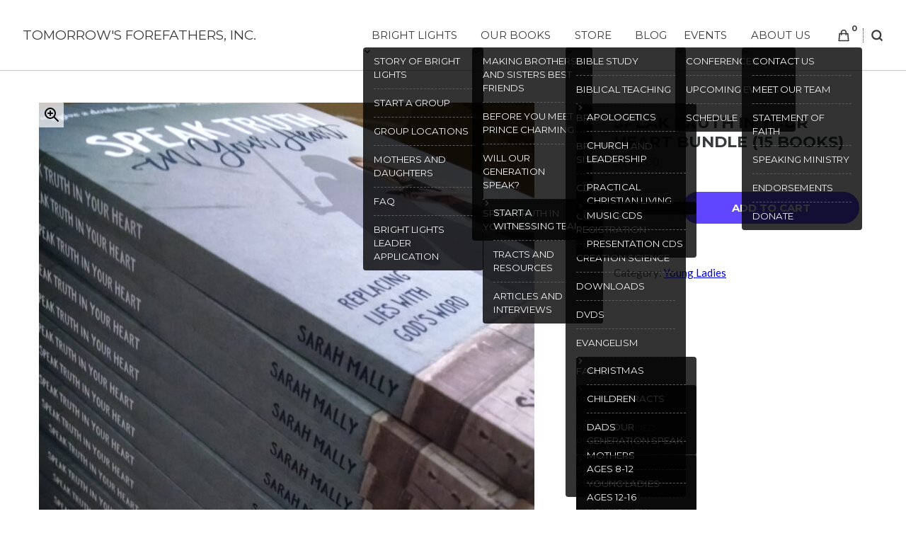

--- FILE ---
content_type: text/html; charset=UTF-8
request_url: https://tomorrowsforefathers.com/product/speak-truth-in-your-heart-bundle-15-books/
body_size: 27062
content:
<!DOCTYPE html>
<html lang="en-US">
<head>
<meta charset="UTF-8">
<meta name="viewport" content="width=device-width, initial-scale=1">

<title>Speak Truth in Your Heart Bundle (15 Books) &#8211; Tomorrow&#039;s Forefathers, Inc.</title>
<meta name='robots' content='max-image-preview:large' />
	<style>img:is([sizes="auto" i], [sizes^="auto," i]) { contain-intrinsic-size: 3000px 1500px }</style>
	<script>window._wca = window._wca || [];</script>
<link rel='dns-prefetch' href='//www.google.com' />
<link rel='dns-prefetch' href='//maps.google.com' />
<link rel='dns-prefetch' href='//stats.wp.com' />
<link rel='dns-prefetch' href='//cdnjs.cloudflare.com' />
<link rel='dns-prefetch' href='//fonts.googleapis.com' />
<link rel='dns-prefetch' href='//use.fontawesome.com' />
<link rel='dns-prefetch' href='//cdn.jsdelivr.net' />
<link rel="alternate" type="application/rss+xml" title="Tomorrow&#039;s Forefathers, Inc. &raquo; Feed" href="https://tomorrowsforefathers.com/feed/" />
<link rel="alternate" type="application/rss+xml" title="Tomorrow&#039;s Forefathers, Inc. &raquo; Comments Feed" href="https://tomorrowsforefathers.com/comments/feed/" />
<link rel="alternate" type="application/rss+xml" title="Tomorrow&#039;s Forefathers, Inc. &raquo; Speak Truth in Your Heart Bundle (15 Books) Comments Feed" href="https://tomorrowsforefathers.com/product/speak-truth-in-your-heart-bundle-15-books/feed/" />
                <script type="text/javascript">
                    let mp_ajax_url = "https://tomorrowsforefathers.com/wp-admin/admin-ajax.php";
                    var ajaxurl = "https://tomorrowsforefathers.com/wp-admin/admin-ajax.php";
                    let mpwem_ajax_url = "https://tomorrowsforefathers.com/wp-admin/admin-ajax.php";
                    let mpwem_currency_symbol = "&#36;";
                    let mpwem_currency_position = "left";
                    let mpwem_currency_decimal = ".";
                    let mpwem_currency_thousands_separator = ",";
                    let mpwem_num_of_decimal = "2";
                    let mpwem_empty_image_url = "https://tomorrowsforefathers.com/wp-content/plugins/mage-eventpress/assets/helper/images/no_image.png";
                    let mpwem_date_format = "D d M , yy";
                    //let mp_nonce = wp_create_nonce('mep-ajax-nonce');
                </script>
				        <script type="text/javascript">
            // WooCommerce Event Manager Ajax URL
            var ajaxurl = "https://tomorrowsforefathers.com/wp-admin/admin-ajax.php";
        </script>
		<script type="text/javascript">
/* <![CDATA[ */
window._wpemojiSettings = {"baseUrl":"https:\/\/s.w.org\/images\/core\/emoji\/16.0.1\/72x72\/","ext":".png","svgUrl":"https:\/\/s.w.org\/images\/core\/emoji\/16.0.1\/svg\/","svgExt":".svg","source":{"concatemoji":"https:\/\/tomorrowsforefathers.com\/wp-includes\/js\/wp-emoji-release.min.js?ver=6.8.3"}};
/*! This file is auto-generated */
!function(s,n){var o,i,e;function c(e){try{var t={supportTests:e,timestamp:(new Date).valueOf()};sessionStorage.setItem(o,JSON.stringify(t))}catch(e){}}function p(e,t,n){e.clearRect(0,0,e.canvas.width,e.canvas.height),e.fillText(t,0,0);var t=new Uint32Array(e.getImageData(0,0,e.canvas.width,e.canvas.height).data),a=(e.clearRect(0,0,e.canvas.width,e.canvas.height),e.fillText(n,0,0),new Uint32Array(e.getImageData(0,0,e.canvas.width,e.canvas.height).data));return t.every(function(e,t){return e===a[t]})}function u(e,t){e.clearRect(0,0,e.canvas.width,e.canvas.height),e.fillText(t,0,0);for(var n=e.getImageData(16,16,1,1),a=0;a<n.data.length;a++)if(0!==n.data[a])return!1;return!0}function f(e,t,n,a){switch(t){case"flag":return n(e,"\ud83c\udff3\ufe0f\u200d\u26a7\ufe0f","\ud83c\udff3\ufe0f\u200b\u26a7\ufe0f")?!1:!n(e,"\ud83c\udde8\ud83c\uddf6","\ud83c\udde8\u200b\ud83c\uddf6")&&!n(e,"\ud83c\udff4\udb40\udc67\udb40\udc62\udb40\udc65\udb40\udc6e\udb40\udc67\udb40\udc7f","\ud83c\udff4\u200b\udb40\udc67\u200b\udb40\udc62\u200b\udb40\udc65\u200b\udb40\udc6e\u200b\udb40\udc67\u200b\udb40\udc7f");case"emoji":return!a(e,"\ud83e\udedf")}return!1}function g(e,t,n,a){var r="undefined"!=typeof WorkerGlobalScope&&self instanceof WorkerGlobalScope?new OffscreenCanvas(300,150):s.createElement("canvas"),o=r.getContext("2d",{willReadFrequently:!0}),i=(o.textBaseline="top",o.font="600 32px Arial",{});return e.forEach(function(e){i[e]=t(o,e,n,a)}),i}function t(e){var t=s.createElement("script");t.src=e,t.defer=!0,s.head.appendChild(t)}"undefined"!=typeof Promise&&(o="wpEmojiSettingsSupports",i=["flag","emoji"],n.supports={everything:!0,everythingExceptFlag:!0},e=new Promise(function(e){s.addEventListener("DOMContentLoaded",e,{once:!0})}),new Promise(function(t){var n=function(){try{var e=JSON.parse(sessionStorage.getItem(o));if("object"==typeof e&&"number"==typeof e.timestamp&&(new Date).valueOf()<e.timestamp+604800&&"object"==typeof e.supportTests)return e.supportTests}catch(e){}return null}();if(!n){if("undefined"!=typeof Worker&&"undefined"!=typeof OffscreenCanvas&&"undefined"!=typeof URL&&URL.createObjectURL&&"undefined"!=typeof Blob)try{var e="postMessage("+g.toString()+"("+[JSON.stringify(i),f.toString(),p.toString(),u.toString()].join(",")+"));",a=new Blob([e],{type:"text/javascript"}),r=new Worker(URL.createObjectURL(a),{name:"wpTestEmojiSupports"});return void(r.onmessage=function(e){c(n=e.data),r.terminate(),t(n)})}catch(e){}c(n=g(i,f,p,u))}t(n)}).then(function(e){for(var t in e)n.supports[t]=e[t],n.supports.everything=n.supports.everything&&n.supports[t],"flag"!==t&&(n.supports.everythingExceptFlag=n.supports.everythingExceptFlag&&n.supports[t]);n.supports.everythingExceptFlag=n.supports.everythingExceptFlag&&!n.supports.flag,n.DOMReady=!1,n.readyCallback=function(){n.DOMReady=!0}}).then(function(){return e}).then(function(){var e;n.supports.everything||(n.readyCallback(),(e=n.source||{}).concatemoji?t(e.concatemoji):e.wpemoji&&e.twemoji&&(t(e.twemoji),t(e.wpemoji)))}))}((window,document),window._wpemojiSettings);
/* ]]> */
</script>

<link rel='stylesheet' id='stripe-main-styles-css' href='https://tomorrowsforefathers.com/wp-content/mu-plugins/vendor/godaddy/mwc-core/assets/css/stripe-settings.css' type='text/css' media='all' />
<link rel='stylesheet' id='godaddy-payments-payinperson-main-styles-css' href='https://tomorrowsforefathers.com/wp-content/mu-plugins/vendor/godaddy/mwc-core/assets/css/pay-in-person-method.css' type='text/css' media='all' />
<style id='wp-emoji-styles-inline-css' type='text/css'>

	img.wp-smiley, img.emoji {
		display: inline !important;
		border: none !important;
		box-shadow: none !important;
		height: 1em !important;
		width: 1em !important;
		margin: 0 0.07em !important;
		vertical-align: -0.1em !important;
		background: none !important;
		padding: 0 !important;
	}
</style>
<link rel='stylesheet' id='wp-block-library-css' href='https://tomorrowsforefathers.com/wp-includes/css/dist/block-library/style.min.css?ver=6.8.3' type='text/css' media='all' />
<link rel='stylesheet' id='mep-blocks-style-css' href='https://tomorrowsforefathers.com/wp-content/plugins/mage-eventpress/inc/../assets/blocks/style.css?ver=1768857244' type='text/css' media='all' />
<link rel='stylesheet' id='mediaelement-css' href='https://tomorrowsforefathers.com/wp-includes/js/mediaelement/mediaelementplayer-legacy.min.css?ver=4.2.17' type='text/css' media='all' />
<link rel='stylesheet' id='wp-mediaelement-css' href='https://tomorrowsforefathers.com/wp-includes/js/mediaelement/wp-mediaelement.min.css?ver=6.8.3' type='text/css' media='all' />
<style id='jetpack-sharing-buttons-style-inline-css' type='text/css'>
.jetpack-sharing-buttons__services-list{display:flex;flex-direction:row;flex-wrap:wrap;gap:0;list-style-type:none;margin:5px;padding:0}.jetpack-sharing-buttons__services-list.has-small-icon-size{font-size:12px}.jetpack-sharing-buttons__services-list.has-normal-icon-size{font-size:16px}.jetpack-sharing-buttons__services-list.has-large-icon-size{font-size:24px}.jetpack-sharing-buttons__services-list.has-huge-icon-size{font-size:36px}@media print{.jetpack-sharing-buttons__services-list{display:none!important}}.editor-styles-wrapper .wp-block-jetpack-sharing-buttons{gap:0;padding-inline-start:0}ul.jetpack-sharing-buttons__services-list.has-background{padding:1.25em 2.375em}
</style>
<style id='appetite-core-buttons-styles-inline-css' type='text/css'>
/*
 * Button hover styles.
 * Necessary until the following issue is resolved in Gutenberg:
 * https://github.com/WordPress/gutenberg/issues/27075
 */
.wp-block-search__button:hover,
.wp-block-file .wp-block-file__button:hover,
.wp-block-button__link:hover {
  opacity: 0.75;
}

</style>
<style id='appetite-core-calendar-styles-inline-css' type='text/css'>
/* Widgets: Calendar */
.wp-block-calendar table {
  margin-block-end: var(--wp--style--block-gap);
}
.wp-block-calendar table th {
  text-align: center;
  background-color: var(--wp--preset--color--secondary-light);
  padding-block-start: 0.4em;
  padding-block-end: 0.4em;
  border: 1px solid var(--wp--preset--color--secondary-base);
}
.wp-block-calendar table tbody {
  color: var(--wp--preset--color--primary-light);
}
.wp-block-calendar table tbody td {
  border-color: var(--wp--preset--color--secondary-base);
}
.wp-block-calendar table caption {
  color: var(--wp--preset--color--primary-light);
  font-weight: bold;
  margin-block-end: var(--wp--style--block-gap);
}
.wp-block-calendar .wp-calendar-nav {
  font-size: var(--wp--preset--font-size--small);
  font-weight: bold;
}

</style>
<style id='appetite-core-categories-styles-inline-css' type='text/css'>
/* Widgets: Categories */
.wp-block-categories > :last-child {
  margin-block-end: 0;
}

</style>
<style id='appetite-core-code-styles-inline-css' type='text/css'>
pre,
.wp-block-code {
  background-color: var(--wp--preset--color--secondary-light);
  line-height: 1.6;
  overflow: auto;
  padding: 1.6em;
}

.wp-block-code,
pre, code, kbd, samp {
  font-family: Menlo, Monaco, Consolas, "Liberation Mono", "Courier New", monospace;
}

pre,
.wp-block-code,
code, kbd, tt, var {
  font-size: 0.9375rem;
}

code {
  padding: 0.2em 0.3em;
  color: #c7254e;
  background-color: #f9f2f4;
  border-radius: 4px;
}

pre code {
  background: none;
  border-radius: 0;
  padding: 0;
  color: inherit;
}

</style>
<style id='appetite-core-columns-styles-inline-css' type='text/css'>
/* Custom Style: No space */
.wp-block-columns.is-style-th-has-nospace.alignfull {
  padding: 0;
  margin-bottom: 0;
}
.wp-block-columns.is-style-th-has-nospace .wp-block-column {
  margin-top: 0;
}
.wp-block-columns.is-style-th-has-nospace .wp-block-column:not(:first-child) {
  margin-left: 0;
}
.wp-block-columns.is-style-th-has-nospace .wp-block-cover:not(.alignfull), .wp-block-columns.is-style-th-has-nospace .wp-block-cover:not(.alignfull).has-background-dim::before, .wp-block-columns.is-style-th-has-nospace .wp-block-cover:not(.alignfull) .wp-block-cover__video-background, .wp-block-columns.is-style-th-has-nospace .wp-block-cover:not(.alignfull) .wp-block-cover__image-background, .wp-block-columns.is-style-th-has-nospace .wp-block-cover:not(.alignfull) .wp-block-cover__gradient-background {
  border-radius: 0;
}

</style>
<style id='appetite-core-cover-styles-inline-css' type='text/css'>
/* Cover block */
.wp-block-cover.has-background-dim {
  text-shadow: 0 0 1px rgba(0, 0, 0, 0.15);
}
.wp-block-cover .wp-block-cover__inner-container > :first-child {
  margin-block-start: 0;
}
.wp-block-cover .wp-block-cover__inner-container > :last-child {
  margin-block-end: 0;
}
.wp-block-cover .wp-block-cover__inner-container .alignwide {
  max-width: var(--wp--style--global--wide-size);
  margin-inline: auto;
}

.wp-block-cover:not(.alignfull), .wp-block-cover:not(.alignfull).has-background-dim::before, .wp-block-cover:not(.alignfull).has-background-dim:not(.has-background-gradient):before, .wp-block-cover:not(.alignfull) .has-background-dim:not(.has-background-gradient):before, .wp-block-cover:not(.alignfull) .wp-block-cover__gradient-background, .wp-block-cover:not(.alignfull) .wp-block-cover__video-background, .wp-block-cover:not(.alignfull) .wp-block-cover__image-background, .wp-block-cover:not(.alignfull) .wp-block-cover__gradient-background, .wp-block-cover:not(.alignfull) .wp-block-cover__background {
  border-radius: var(--wp--custom--radius--base);
}

.alignfull > .wp-block-column > .wp-block-cover, .alignfull > .wp-block-column > .wp-block-cover.has-background-dim::before, .alignfull > .wp-block-column > .wp-block-cover.has-background-dim:not(.has-background-gradient):before, .alignfull > .wp-block-column > .wp-block-cover .has-background-dim:not(.has-background-gradient):before, .alignfull > .wp-block-column > .wp-block-cover .wp-block-cover__gradient-background, .alignfull > .wp-block-column > .wp-block-cover .wp-block-cover__video-background, .alignfull > .wp-block-column > .wp-block-cover .wp-block-cover__image-background, .alignfull > .wp-block-column > .wp-block-cover .wp-block-cover__gradient-background, .alignfull > .wp-block-column > .wp-block-cover .wp-block-cover__background {
  border-radius: 0;
}

.wp-block-cover .wp-block-post-terms.taxonomy-category.has-tiny-font-size {
  display: flex;
  flex-wrap: wrap;
  gap: 0.5em;
}
.wp-block-cover .wp-block-post-terms.taxonomy-category.has-tiny-font-size a {
  text-decoration: none;
  border: 1px solid;
  border-radius: var(--wp--custom--radius--medium);
  padding: 0.2em 1em;
}
.wp-block-cover .wp-block-post-terms.taxonomy-category.has-tiny-font-size a:hover {
  opacity: 0.75;
}
.wp-block-cover .wp-block-post-terms.taxonomy-category.has-tiny-font-size .wp-block-post-terms__separator {
  display: none;
}
.wp-block-cover .wp-block-read-more:hover {
  opacity: 0.75;
}

</style>
<style id='appetite-core-group-styles-inline-css' type='text/css'>
.wp-block-group.has-background img {
  opacity: 0.9;
}

/*--------------------------------------------------------------
# Group (Utility): Food price
--------------------------------------------------------------*/
.wp-block-group.th-food-menu-price > :first-child {
  display: flex;
}
.wp-block-group.th-food-menu-price > :first-child, .wp-block-group.th-food-menu-price > :first-child::after {
  flex: 1;
}
.wp-block-group.th-food-menu-price > :first-child::after {
  content: "";
  margin-left: 0.5em;
  margin-bottom: 0.45em;
  border-bottom: 1px dotted;
  opacity: 0.25;
}

</style>
<style id='appetite-core-heading-styles-inline-css' type='text/css'>
:is(h1, h2, h3, h4).has-enormous-font-size {
  line-height: 1.35;
}
:is(h1, h2, h3, h4).has-gigantic-font-size {
  line-height: 1.3;
}
:is(h1, h2, h3, h4).has-grand-font-size {
  line-height: 1.25;
}

:is(h1, h2, h3, h4, h5, h6).has-small-font-size, :is(h1, h2, h3, h4, h5, h6).has-tiny-font-size {
  text-transform: uppercase;
  letter-spacing: 0.15em;
  line-height: var(--wp--custom--leading--baseline);
}

/* Heading: with paragprahs */
:is(h1, h2, h3, h4, h5, h6) + p {
  margin-block-start: 0;
}

/* Heading: with links */
:is(h1, h2, h3, h4, h5, h6) > a {
  text-decoration: none;
  color: inherit;
}
:is(h1, h2, h3, h4, h5, h6) > a:hover {
  color: inherit;
  opacity: 0.75;
}

.has-link-color :is(h1, h2, h3, h4, h5, h6) > a {
  color: inherit;
}

[class*=has-background] [class*=__inner-container] h1 > a:not([class]),
[class*=has-background] .wp-block-media-text__content h1 > a:not([class]),
[class*=has-background] [class*=__inner-container] h2 > a:not([class]),
[class*=has-background] .wp-block-media-text__content h2 > a:not([class]),
[class*=has-background] [class*=__inner-container] h3 > a:not([class]),
[class*=has-background] .wp-block-media-text__content h3 > a:not([class]),
[class*=has-background] [class*=__inner-container] h4 > a:not([class]),
[class*=has-background] .wp-block-media-text__content h4 > a:not([class]),
[class*=has-background] [class*=__inner-container] h5 > a:not([class]),
[class*=has-background] .wp-block-media-text__content h5 > a:not([class]),
[class*=has-background] [class*=__inner-container] h6 > a:not([class]),
[class*=has-background] .wp-block-media-text__content h6 > a:not([class]) {
  text-decoration: none;
  font-weight: inherit;
}

</style>
<style id='appetite-core-image-styles-inline-css' type='text/css'>
/* Image */
.wp-block-image.alignfull img {
  border-radius: 0;
}
.wp-block-image.alignfull figcaption {
  padding-inline-start: var(--wp--style--block-gap);
  padding-inline-end: var(--wp--style--block-gap);
}
.wp-block-image a:hover img {
  opacity: 0.75;
}
.wp-block-image figcaption {
  margin-block-start: 1em;
  margin-block-end: 0;
}
.wp-block-image .aligncenter {
  text-align: center;
}

</style>
<style id='appetite-core-latest-comments-styles-inline-css' type='text/css'>
ol.wp-block-latest-comments {
  margin-inline: auto;
}
ol.wp-block-latest-comments.wp-block-latest-comments {
  padding-inline-start: 1.25em;
}
ol.wp-block-latest-comments .wp-block-latest-comments__comment {
  list-style: disc;
}
ol.wp-block-latest-comments:is(.has-excerpts, .has-avatars) {
  padding-inline-start: 0;
}
ol.wp-block-latest-comments:is(.has-excerpts, .has-avatars) .wp-block-latest-comments__comment {
  list-style: none;
}
ol.wp-block-latest-comments:is(.has-dates, .has-excerpts) .wp-block-latest-comments__comment {
  line-height: var(--wp--custom--leading--baseline);
}
ol.wp-block-latest-comments li + li {
  margin-block-start: 0;
}

.wp-block-latest-comments .wp-block-latest-comments__comment-meta + .wp-block-latest-comments__comment-excerpt {
  margin-block-start: 0.25em;
}
.wp-block-latest-comments li {
  line-height: var(--wp--custom--leading--baseline);
  margin-block-end: 0;
}
.wp-block-latest-comments li + li {
  margin-block-start: 0.5em;
}
.wp-block-latest-comments .wp-block-latest-comments__comment-avatar {
  margin-inline-end: 1em;
}
.wp-block-latest-comments.has-avatars {
  display: flex;
  flex-direction: column;
  gap: var(--wp--custom--spacing--small);
}
.wp-block-latest-comments.has-avatars .wp-block-latest-comments__comment {
  margin: auto;
  width: 100%;
}
.wp-block-latest-comments.has-avatars .wp-block-latest-comments__comment .wp-block-latest-comments__comment-excerpt, .wp-block-latest-comments.has-avatars .wp-block-latest-comments__comment .wp-block-latest-comments__comment-meta {
  margin-inline-start: 3.5em;
}
.wp-block-latest-comments.has-avatars:is(.has-dates, .has-excerpts) {
  gap: var(--wp--style--block-gap);
}
.wp-block-latest-comments.alignfull {
  padding-inline: var(--wp--custom--spacing--medium);
}
.wp-block-latest-comments .wp-block-latest-comments__comment-date {
  margin-block-start: 0.25em;
  opacity: 0.75;
  font-size: 0.899em;
}
.wp-block-latest-comments .wp-block-latest-comments__comment-excerpt p {
  margin: 0;
  font-size: 1em;
  line-height: var(--wp--custom--leading--baseline);
}
.wp-block-latest-comments .wp-block-latest-comments__comment-author {
  font-weight: normal;
  color: inherit;
}

</style>
<style id='appetite-core-latest-posts-styles-inline-css' type='text/css'>
.wp-block-latest-posts__list {
  display: flow-root;
  /* remove in new browsers soon */
}
.wp-block-latest-posts__list:not(.is-grid) {
  list-style: disc;
  padding-inline-start: 1.25em;
}
.wp-block-latest-posts__list.has-featured-image {
  list-style: none;
  padding-inline-start: 0;
}
.wp-block-latest-posts__list:has(.wp-block-latest-posts__featured-image) {
  list-style: none;
  padding-inline-start: 0;
}
.wp-block-latest-posts__list > li {
  overflow: initial;
}

</style>
<link rel='stylesheet' id='appetite-core-list-styles-css' href='https://tomorrowsforefathers.com/wp-content/themes/appetite/assets/styles/blocks/core/list.min.css?ver=6.8.3' type='text/css' media='all' />
<style id='appetite-core-paragraph-styles-inline-css' type='text/css'>
/* Dropcap */
p.has-drop-cap:not(:focus):first-letter {
  font-size: 6.2em;
  font-weight: bold;
  line-height: 0.8;
}

p.no-underline a {
  text-decoration: none;
}
p.no-underline a:hover {
  text-decoration: underline;
}

</style>
<style id='appetite-core-pullquote-styles-inline-css' type='text/css'>
/*--------------------------------------------------------------
# Pullquote: General
--------------------------------------------------------------*/
.wp-block-pullquote.is-style-solid-color blockquote {
  max-width: 80%;
}
.wp-block-pullquote > blockquote {
  border-inline: 0;
}
.wp-block-pullquote blockquote p, .wp-block-pullquote.alignleft blockquote p, .wp-block-pullquote.alignright blockquote p, .wp-block-pullquote.has-text-align-left blockquote p, .wp-block-pullquote.has-text-align-right blockquote p {
  font-size: inherit;
}

</style>
<link rel='stylesheet' id='appetite-core-query-styles-css' href='https://tomorrowsforefathers.com/wp-content/themes/appetite/assets/styles/blocks/core/query.min.css?ver=6.8.3' type='text/css' media='all' />
<style id='appetite-core-quote-styles-inline-css' type='text/css'>
.wp-block-quote {
  border-inline-start: 1px solid;
}
.wp-block-quote > :first-child {
  margin-block-start: 0;
}
.wp-block-quote > :last-child {
  margin-block-end: 0;
}
.wp-block-quote.has-text-align-center {
  border-inline: 0;
}
.wp-block-quote.has-text-align-right {
  border-inline-start: 0;
  border-inline-end: 1px solid;
}
.wp-block-quote cite {
  display: block;
  font-size: var(--wp--preset--font-size--normal);
  opacity: 0.75;
  font-style: normal;
  line-height: 1.3;
}

/*--------------------------------------------------------------
# Block Style: Plain
--------------------------------------------------------------*/
.is-style-plain.wp-block-quote.wp-block-quote {
  background-color: transparent;
  border: 0;
  padding-inline: 0;
  font-family: inherit;
}
.is-style-plain.wp-block-quote:not(.has-text-align-center) {
  padding-block: 0;
}

</style>
<style id='appetite-core-search-styles-inline-css' type='text/css'>
.wp-block-search__button-inside .wp-block-search__inside-wrapper {
  border: 1px solid rgba(0, 0, 0, 0.15);
  padding: 4px;
}

.wp-block-search .wp-block-search__input {
  padding: 0.75em;
  font-size: inherit;
  line-height: 1.25;
  box-shadow: inset 0 1px 2px 1px rgba(0, 0, 0, 0.03);
  border: 1px solid var(--wp--preset--color--secondary-base);
  background-color: var(--wp--preset--color--secondary-light);
}

</style>
<style id='appetite-core-separator-styles-inline-css' type='text/css'>
/*--------------------------------------------------------------
# Default
--------------------------------------------------------------*/
.wp-block-separator {
  height: auto;
  border-top: 0;
  max-width: calc(var(--wp--style--global--content-size) / 2);
}

.editor-styles-wrapper hr.wp-block-separator:not(:is(.is-style-wide, .is-style-dots, .is-style-th-thick)) {
  max-width: calc(var(--wp--style--global--content-size) / 2);
}

/*--------------------------------------------------------------
# Wide
--------------------------------------------------------------*/
.wp-block-separator.is-style-wide {
  max-width: var(--wp--style--global--content-size);
}
.wp-block-separator.is-style-wide.alignwide {
  max-width: var(--wp--style--global--wide-size);
}
.wp-block-separator.is-style-wide.alignfull {
  max-width: unset;
}

/*--------------------------------------------------------------
# Dots
--------------------------------------------------------------*/
.wp-block-separator.is-style-dots.wp-block-separator {
  background: none !important;
  margin-inline-start: auto;
  margin-inline-end: auto;
}
.wp-block-separator.is-style-dots::before {
  font-size: 1.424em;
  letter-spacing: 1.424em;
  padding-inline-start: 1.424em;
}

</style>
<style id='appetite-core-table-styles-inline-css' type='text/css'>
/* Base */
table {
  background-color: transparent;
  border-collapse: collapse;
  border-spacing: 0;
  width: 100%;
  max-width: 100%;
}
table table {
  background-color: var(--wp--preset--color--white);
}
table > tbody + tbody {
  border-block-start: 2px solid var(--wp--preset--color--secondary-base);
}

th {
  text-align: start;
  border-block-end: 3px solid var(--wp--preset--color--secondary-base);
}

th, td {
  padding: 0.75em;
  line-height: var(--wp--custom--leading--snug);
  vertical-align: top;
  border: none;
  border-block-start: 1px solid var(--wp--preset--color--secondary-base);
}

@media (min-width: 600px) {
  th, td {
    padding: 0.925em 1.15em;
  }
  th {
    border-block-end-width: 5px;
  }
}
/* Block tables */
.wp-block-table {
  margin-block-end: var(--wp--style--block-gap);
}
.wp-block-table table {
  margin-block-end: 0;
}
.wp-block-table table.has-background {
  border-radius: var(--wp--custom--radius--small);
}
.wp-block-table table + figcaption {
  font-size: var(--wp--preset--font-size--small);
  color: var(--wp--preset--color--primary-light);
  text-align: center;
  padding-block-start: var(--wp--custom--spacing--small);
}
.wp-block-table table.has-background thead th {
  border-block-start: none;
}
.wp-block-table table.has-background thead th, .wp-block-table table.has-background tbody td, .wp-block-table table.has-background tfoot td {
  border-color: rgba(255, 255, 255, 0.5);
}
.wp-block-table table.has-background + figcaption {
  border-block-start: none;
}
.wp-block-table table th.has-text-align-right {
  text-align: end;
}
.wp-block-table table th.has-text-align-center {
  text-align: center;
}
.wp-block-table table thead {
  border-bottom-color: var(--wp--preset--color--secondary-base);
}
.wp-block-table table thead th {
  font-weight: normal;
}
.wp-block-table table tfoot td {
  font-size: 90%;
}
.wp-block-table table th, .wp-block-table table td {
  border-block: 1px solid;
  border-color: var(--wp--preset--color--secondary-base);
  border-inline: 0;
}

.is-style-stripes.wp-block-table {
  border-block-end: none;
}
.is-style-stripes.wp-block-table table.has-background tbody tr:nth-child(odd) {
  background-color: rgba(0, 0, 0, 0.15);
}
.is-style-stripes.wp-block-table table + figcaption {
  border-block-start: none;
  padding-block-end: 0;
}
.is-style-stripes.wp-block-table td, .is-style-stripes.wp-block-table th {
  border-color: var(--wp--preset--color--secondary-base);
}
.is-style-stripes.wp-block-table tbody tr:nth-child(odd) {
  background-color: var(--wp--preset--color--secondary-light);
}
.is-style-stripes.wp-block-table thead tr:nth-child(odd) {
  background-color: transparent;
}

.is-style-borders.wp-block-table {
  padding: 1px;
}
.is-style-borders.wp-block-table table:not(.has-background) {
  border-radius: var(--wp--custom--radius--small);
  box-shadow: 0 0 0 1px var(--wp--preset--color--secondary-base);
  overflow: hidden;
}
.is-style-borders.wp-block-table table:not(.has-background) th {
  background-color: var(--wp--preset--color--secondary-light);
}
.is-style-borders.wp-block-table table th {
  border-block-start: 0;
}
.is-style-borders.wp-block-table table th:not(:last-child) {
  border-inline-end: 1px solid var(--wp--preset--color--secondary-base);
}
.is-style-borders.wp-block-table table td, .is-style-borders.wp-block-table table th {
  border-color: var(--wp--preset--color--secondary-base);
}
.is-style-borders.wp-block-table table.has-background th {
  border-block-end-color: rgba(0, 0, 0, 0.15);
}
.is-style-borders.wp-block-table table.has-background td {
  border-block-start-color: rgba(0, 0, 0, 0.1);
}
.is-style-borders.wp-block-table table.has-background td:not(:last-child) {
  border-inline-end-color: rgba(0, 0, 0, 0.1);
}
.is-style-borders.wp-block-table table td:not(:last-child) {
  border-inline-end: 1px solid var(--wp--preset--color--secondary-base);
}
.is-style-borders.wp-block-table table tbody > :last-child td {
  border-block-end: 0;
}

</style>
<style id='font-awesome-svg-styles-default-inline-css' type='text/css'>
.svg-inline--fa {
  display: inline-block;
  height: 1em;
  overflow: visible;
  vertical-align: -.125em;
}
</style>
<link rel='stylesheet' id='font-awesome-svg-styles-css' href='https://tomorrowsforefathers.com/wp-content/uploads/font-awesome/v5.11.2/css/svg-with-js.css' type='text/css' media='all' />
<style id='font-awesome-svg-styles-inline-css' type='text/css'>
   .wp-block-font-awesome-icon svg::before,
   .wp-rich-text-font-awesome-icon svg::before {content: unset;}
</style>
<style id='global-styles-inline-css' type='text/css'>
:root{--wp--preset--aspect-ratio--square: 1;--wp--preset--aspect-ratio--4-3: 4/3;--wp--preset--aspect-ratio--3-4: 3/4;--wp--preset--aspect-ratio--3-2: 3/2;--wp--preset--aspect-ratio--2-3: 2/3;--wp--preset--aspect-ratio--16-9: 16/9;--wp--preset--aspect-ratio--9-16: 9/16;--wp--preset--color--black: #000000;--wp--preset--color--cyan-bluish-gray: #abb8c3;--wp--preset--color--white: #ffffff;--wp--preset--color--pale-pink: #f78da7;--wp--preset--color--vivid-red: #cf2e2e;--wp--preset--color--luminous-vivid-orange: #ff6900;--wp--preset--color--luminous-vivid-amber: #fcb900;--wp--preset--color--light-green-cyan: #7bdcb5;--wp--preset--color--vivid-green-cyan: #00d084;--wp--preset--color--pale-cyan-blue: #8ed1fc;--wp--preset--color--vivid-cyan-blue: #0693e3;--wp--preset--color--vivid-purple: #9b51e0;--wp--preset--color--primary-dark: #1f2021;--wp--preset--color--primary-base: #383a3b;--wp--preset--color--primary-light: #595c5e;--wp--preset--color--secondary-dark: #8b8f91;--wp--preset--color--secondary-base: #c8c8c8;--wp--preset--color--secondary-light: #f4f4f5;--wp--preset--color--accent-dark: #51431a;--wp--preset--color--accent-base: #856e2a;--wp--preset--color--accent-light: #f0e7cf;--wp--preset--gradient--vivid-cyan-blue-to-vivid-purple: linear-gradient(135deg,rgba(6,147,227,1) 0%,rgb(155,81,224) 100%);--wp--preset--gradient--light-green-cyan-to-vivid-green-cyan: linear-gradient(135deg,rgb(122,220,180) 0%,rgb(0,208,130) 100%);--wp--preset--gradient--luminous-vivid-amber-to-luminous-vivid-orange: linear-gradient(135deg,rgba(252,185,0,1) 0%,rgba(255,105,0,1) 100%);--wp--preset--gradient--luminous-vivid-orange-to-vivid-red: linear-gradient(135deg,rgba(255,105,0,1) 0%,rgb(207,46,46) 100%);--wp--preset--gradient--very-light-gray-to-cyan-bluish-gray: linear-gradient(135deg,rgb(238,238,238) 0%,rgb(169,184,195) 100%);--wp--preset--gradient--cool-to-warm-spectrum: linear-gradient(135deg,rgb(74,234,220) 0%,rgb(151,120,209) 20%,rgb(207,42,186) 40%,rgb(238,44,130) 60%,rgb(251,105,98) 80%,rgb(254,248,76) 100%);--wp--preset--gradient--blush-light-purple: linear-gradient(135deg,rgb(255,206,236) 0%,rgb(152,150,240) 100%);--wp--preset--gradient--blush-bordeaux: linear-gradient(135deg,rgb(254,205,165) 0%,rgb(254,45,45) 50%,rgb(107,0,62) 100%);--wp--preset--gradient--luminous-dusk: linear-gradient(135deg,rgb(255,203,112) 0%,rgb(199,81,192) 50%,rgb(65,88,208) 100%);--wp--preset--gradient--pale-ocean: linear-gradient(135deg,rgb(255,245,203) 0%,rgb(182,227,212) 50%,rgb(51,167,181) 100%);--wp--preset--gradient--electric-grass: linear-gradient(135deg,rgb(202,248,128) 0%,rgb(113,206,126) 100%);--wp--preset--gradient--midnight: linear-gradient(135deg,rgb(2,3,129) 0%,rgb(40,116,252) 100%);--wp--preset--gradient--radial-accent-dark-to-primary-dark: radial-gradient(var(--wp--preset--color--accent-dark) 45%, var(--wp--preset--color--primary-dark) 100%);--wp--preset--font-size--small: clamp(0.889rem, calc(0.889rem + ((1vw - 0.48rem) * 0.1542)), 1rem);--wp--preset--font-size--medium: clamp(1.125rem, calc(1.125rem + ((1vw - 0.48rem) * 0.1736)), 1.25rem);--wp--preset--font-size--large: clamp(1.266rem, calc(1.266rem + ((1vw - 0.48rem) * 0.4125)), 1.563rem);--wp--preset--font-size--x-large: 42px;--wp--preset--font-size--tiny: clamp(0.68rem, calc(0.68rem + ((1vw - 0.48rem) * 0.1528)), 0.79rem);--wp--preset--font-size--normal: clamp(1rem, calc(1rem + ((1vw - 0.48rem) * 0.1736)), 1.125rem);--wp--preset--font-size--huge: clamp(1.424rem, calc(1.424rem + ((1vw - 0.48rem) * 0.7347)), 1.953rem);--wp--preset--font-size--enormous: clamp(1.602rem, calc(1.602rem + ((1vw - 0.48rem) * 1.1653)), 2.441rem);--wp--preset--font-size--gigantic: clamp(1.802rem, calc(1.802rem + ((1vw - 0.48rem) * 1.7361)), 3.052rem);--wp--preset--font-family--headings-font: "Montserrat", -apple-system, BlinkMacSystemFont,"Segoe UI",Roboto,Oxygen-Sans,Ubuntu,Cantarell,"Helvetica Neue",sans-serif;--wp--preset--font-family--body-font: "Lato", -apple-system, BlinkMacSystemFont,"Segoe UI",Roboto,Oxygen-Sans,Ubuntu,Cantarell,"Helvetica Neue",sans-serif;--wp--preset--spacing--20: 0.44rem;--wp--preset--spacing--30: 0.67rem;--wp--preset--spacing--40: 1rem;--wp--preset--spacing--50: 1.5rem;--wp--preset--spacing--60: 2.25rem;--wp--preset--spacing--70: 3.38rem;--wp--preset--spacing--80: 5.06rem;--wp--preset--shadow--natural: 6px 6px 9px rgba(0, 0, 0, 0.2);--wp--preset--shadow--deep: 12px 12px 50px rgba(0, 0, 0, 0.4);--wp--preset--shadow--sharp: 6px 6px 0px rgba(0, 0, 0, 0.2);--wp--preset--shadow--outlined: 6px 6px 0px -3px rgba(255, 255, 255, 1), 6px 6px rgba(0, 0, 0, 1);--wp--preset--shadow--crisp: 6px 6px 0px rgba(0, 0, 0, 1);--wp--custom--spacing--small: calc(var(--wp--style--block-gap) / 2);--wp--custom--spacing--medium: max(var(--wp--style--block-gap), 3.5vw);--wp--custom--spacing--large: max(calc( var(--wp--style--block-gap) * 1.5 ), 5vw);--wp--custom--spacing--gap-flex: 1.75em;--wp--custom--radius--small: 1px;--wp--custom--radius--base: 2px;--wp--custom--border-width--blockquote: 8px;--wp--custom--border-width--button: 1px;--wp--custom--leading--snug: 1.45;--wp--custom--leading--tight: 1.25;--wp--custom--leading--tightest: 1.15;--wp--custom--leading--baseline: 1.6;--wp--custom--leading--relaxed: 1.7;--wp--custom--leading--loose: 2;--wp--custom--leading--none: 1;--wp--custom--tracking--tighter: -0.05em;--wp--custom--tracking--tight: -0.025em;--wp--custom--tracking--normal: 0;--wp--custom--tracking--wide: 0.025em;--wp--custom--tracking--wider: 0.05em;--wp--custom--tracking--widest: 0.1em;}:root { --wp--style--global--content-size: 760px;--wp--style--global--wide-size: 1170px; }:where(body) { margin: 0; }.wp-site-blocks > .alignleft { float: left; margin-right: 2em; }.wp-site-blocks > .alignright { float: right; margin-left: 2em; }.wp-site-blocks > .aligncenter { justify-content: center; margin-left: auto; margin-right: auto; }:where(.wp-site-blocks) > * { margin-block-start: 2rem; margin-block-end: 0; }:where(.wp-site-blocks) > :first-child { margin-block-start: 0; }:where(.wp-site-blocks) > :last-child { margin-block-end: 0; }:root { --wp--style--block-gap: 2rem; }:root :where(.is-layout-flow) > :first-child{margin-block-start: 0;}:root :where(.is-layout-flow) > :last-child{margin-block-end: 0;}:root :where(.is-layout-flow) > *{margin-block-start: 2rem;margin-block-end: 0;}:root :where(.is-layout-constrained) > :first-child{margin-block-start: 0;}:root :where(.is-layout-constrained) > :last-child{margin-block-end: 0;}:root :where(.is-layout-constrained) > *{margin-block-start: 2rem;margin-block-end: 0;}:root :where(.is-layout-flex){gap: 2rem;}:root :where(.is-layout-grid){gap: 2rem;}.is-layout-flow > .alignleft{float: left;margin-inline-start: 0;margin-inline-end: 2em;}.is-layout-flow > .alignright{float: right;margin-inline-start: 2em;margin-inline-end: 0;}.is-layout-flow > .aligncenter{margin-left: auto !important;margin-right: auto !important;}.is-layout-constrained > .alignleft{float: left;margin-inline-start: 0;margin-inline-end: 2em;}.is-layout-constrained > .alignright{float: right;margin-inline-start: 2em;margin-inline-end: 0;}.is-layout-constrained > .aligncenter{margin-left: auto !important;margin-right: auto !important;}.is-layout-constrained > :where(:not(.alignleft):not(.alignright):not(.alignfull)){max-width: var(--wp--style--global--content-size);margin-left: auto !important;margin-right: auto !important;}.is-layout-constrained > .alignwide{max-width: var(--wp--style--global--wide-size);}body .is-layout-flex{display: flex;}.is-layout-flex{flex-wrap: wrap;align-items: center;}.is-layout-flex > :is(*, div){margin: 0;}body .is-layout-grid{display: grid;}.is-layout-grid > :is(*, div){margin: 0;}body{background-color: var(--wp--preset--color--white);color: var(--wp--preset--color--primary-base);font-family: var(--wp--preset--font-family--body-font);font-size: var(--wp--preset--font-size--normal);line-height: var(--wp--custom--leading--baseline);padding-top: 0px;padding-right: 0px;padding-bottom: 0px;padding-left: 0px;}a:where(:not(.wp-element-button)){color: var(--wp--preset--color--accent-base);font-weight: 700;text-decoration: underline;}:root :where(a:where(:not(.wp-element-button)):hover){text-decoration: none;}:root :where(a:where(:not(.wp-element-button)):focus){text-decoration: none;}h1{font-family: var(--wp--preset--font-family--headings-font);font-size: var(--wp--preset--font-size--enormous);font-weight: 700;line-height: var(--wp--custom--leading--tight);text-transform: uppercase;}h2{font-family: var(--wp--preset--font-family--headings-font);font-size: var(--wp--preset--font-size--huge);font-weight: 700;line-height: var(--wp--custom--leading--tight);text-transform: uppercase;}h3{font-family: var(--wp--preset--font-family--headings-font);font-size: var(--wp--preset--font-size--large);font-weight: 700;line-height: var(--wp--custom--leading--tight);text-transform: uppercase;}h4{font-family: var(--wp--preset--font-family--headings-font);font-size: var(--wp--preset--font-size--medium);font-weight: 700;line-height: var(--wp--custom--leading--tight);text-transform: uppercase;}h5{font-family: var(--wp--preset--font-family--headings-font);font-size: var(--wp--preset--font-size--normal);font-weight: 700;line-height: var(--wp--custom--leading--tight);text-transform: uppercase;}h6{font-family: var(--wp--preset--font-family--headings-font);font-size: var(--wp--preset--font-size--small);font-weight: 700;line-height: var(--wp--custom--leading--tight);text-transform: uppercase;}:root :where(.wp-element-button, .wp-block-button__link){background-color: #32373c;border-width: 0;color: #fff;font-family: inherit;font-size: inherit;line-height: inherit;padding: calc(0.667em + 2px) calc(1.333em + 2px);text-decoration: none;}.has-black-color{color: var(--wp--preset--color--black) !important;}.has-cyan-bluish-gray-color{color: var(--wp--preset--color--cyan-bluish-gray) !important;}.has-white-color{color: var(--wp--preset--color--white) !important;}.has-pale-pink-color{color: var(--wp--preset--color--pale-pink) !important;}.has-vivid-red-color{color: var(--wp--preset--color--vivid-red) !important;}.has-luminous-vivid-orange-color{color: var(--wp--preset--color--luminous-vivid-orange) !important;}.has-luminous-vivid-amber-color{color: var(--wp--preset--color--luminous-vivid-amber) !important;}.has-light-green-cyan-color{color: var(--wp--preset--color--light-green-cyan) !important;}.has-vivid-green-cyan-color{color: var(--wp--preset--color--vivid-green-cyan) !important;}.has-pale-cyan-blue-color{color: var(--wp--preset--color--pale-cyan-blue) !important;}.has-vivid-cyan-blue-color{color: var(--wp--preset--color--vivid-cyan-blue) !important;}.has-vivid-purple-color{color: var(--wp--preset--color--vivid-purple) !important;}.has-primary-dark-color{color: var(--wp--preset--color--primary-dark) !important;}.has-primary-base-color{color: var(--wp--preset--color--primary-base) !important;}.has-primary-light-color{color: var(--wp--preset--color--primary-light) !important;}.has-secondary-dark-color{color: var(--wp--preset--color--secondary-dark) !important;}.has-secondary-base-color{color: var(--wp--preset--color--secondary-base) !important;}.has-secondary-light-color{color: var(--wp--preset--color--secondary-light) !important;}.has-accent-dark-color{color: var(--wp--preset--color--accent-dark) !important;}.has-accent-base-color{color: var(--wp--preset--color--accent-base) !important;}.has-accent-light-color{color: var(--wp--preset--color--accent-light) !important;}.has-black-background-color{background-color: var(--wp--preset--color--black) !important;}.has-cyan-bluish-gray-background-color{background-color: var(--wp--preset--color--cyan-bluish-gray) !important;}.has-white-background-color{background-color: var(--wp--preset--color--white) !important;}.has-pale-pink-background-color{background-color: var(--wp--preset--color--pale-pink) !important;}.has-vivid-red-background-color{background-color: var(--wp--preset--color--vivid-red) !important;}.has-luminous-vivid-orange-background-color{background-color: var(--wp--preset--color--luminous-vivid-orange) !important;}.has-luminous-vivid-amber-background-color{background-color: var(--wp--preset--color--luminous-vivid-amber) !important;}.has-light-green-cyan-background-color{background-color: var(--wp--preset--color--light-green-cyan) !important;}.has-vivid-green-cyan-background-color{background-color: var(--wp--preset--color--vivid-green-cyan) !important;}.has-pale-cyan-blue-background-color{background-color: var(--wp--preset--color--pale-cyan-blue) !important;}.has-vivid-cyan-blue-background-color{background-color: var(--wp--preset--color--vivid-cyan-blue) !important;}.has-vivid-purple-background-color{background-color: var(--wp--preset--color--vivid-purple) !important;}.has-primary-dark-background-color{background-color: var(--wp--preset--color--primary-dark) !important;}.has-primary-base-background-color{background-color: var(--wp--preset--color--primary-base) !important;}.has-primary-light-background-color{background-color: var(--wp--preset--color--primary-light) !important;}.has-secondary-dark-background-color{background-color: var(--wp--preset--color--secondary-dark) !important;}.has-secondary-base-background-color{background-color: var(--wp--preset--color--secondary-base) !important;}.has-secondary-light-background-color{background-color: var(--wp--preset--color--secondary-light) !important;}.has-accent-dark-background-color{background-color: var(--wp--preset--color--accent-dark) !important;}.has-accent-base-background-color{background-color: var(--wp--preset--color--accent-base) !important;}.has-accent-light-background-color{background-color: var(--wp--preset--color--accent-light) !important;}.has-black-border-color{border-color: var(--wp--preset--color--black) !important;}.has-cyan-bluish-gray-border-color{border-color: var(--wp--preset--color--cyan-bluish-gray) !important;}.has-white-border-color{border-color: var(--wp--preset--color--white) !important;}.has-pale-pink-border-color{border-color: var(--wp--preset--color--pale-pink) !important;}.has-vivid-red-border-color{border-color: var(--wp--preset--color--vivid-red) !important;}.has-luminous-vivid-orange-border-color{border-color: var(--wp--preset--color--luminous-vivid-orange) !important;}.has-luminous-vivid-amber-border-color{border-color: var(--wp--preset--color--luminous-vivid-amber) !important;}.has-light-green-cyan-border-color{border-color: var(--wp--preset--color--light-green-cyan) !important;}.has-vivid-green-cyan-border-color{border-color: var(--wp--preset--color--vivid-green-cyan) !important;}.has-pale-cyan-blue-border-color{border-color: var(--wp--preset--color--pale-cyan-blue) !important;}.has-vivid-cyan-blue-border-color{border-color: var(--wp--preset--color--vivid-cyan-blue) !important;}.has-vivid-purple-border-color{border-color: var(--wp--preset--color--vivid-purple) !important;}.has-primary-dark-border-color{border-color: var(--wp--preset--color--primary-dark) !important;}.has-primary-base-border-color{border-color: var(--wp--preset--color--primary-base) !important;}.has-primary-light-border-color{border-color: var(--wp--preset--color--primary-light) !important;}.has-secondary-dark-border-color{border-color: var(--wp--preset--color--secondary-dark) !important;}.has-secondary-base-border-color{border-color: var(--wp--preset--color--secondary-base) !important;}.has-secondary-light-border-color{border-color: var(--wp--preset--color--secondary-light) !important;}.has-accent-dark-border-color{border-color: var(--wp--preset--color--accent-dark) !important;}.has-accent-base-border-color{border-color: var(--wp--preset--color--accent-base) !important;}.has-accent-light-border-color{border-color: var(--wp--preset--color--accent-light) !important;}.has-vivid-cyan-blue-to-vivid-purple-gradient-background{background: var(--wp--preset--gradient--vivid-cyan-blue-to-vivid-purple) !important;}.has-light-green-cyan-to-vivid-green-cyan-gradient-background{background: var(--wp--preset--gradient--light-green-cyan-to-vivid-green-cyan) !important;}.has-luminous-vivid-amber-to-luminous-vivid-orange-gradient-background{background: var(--wp--preset--gradient--luminous-vivid-amber-to-luminous-vivid-orange) !important;}.has-luminous-vivid-orange-to-vivid-red-gradient-background{background: var(--wp--preset--gradient--luminous-vivid-orange-to-vivid-red) !important;}.has-very-light-gray-to-cyan-bluish-gray-gradient-background{background: var(--wp--preset--gradient--very-light-gray-to-cyan-bluish-gray) !important;}.has-cool-to-warm-spectrum-gradient-background{background: var(--wp--preset--gradient--cool-to-warm-spectrum) !important;}.has-blush-light-purple-gradient-background{background: var(--wp--preset--gradient--blush-light-purple) !important;}.has-blush-bordeaux-gradient-background{background: var(--wp--preset--gradient--blush-bordeaux) !important;}.has-luminous-dusk-gradient-background{background: var(--wp--preset--gradient--luminous-dusk) !important;}.has-pale-ocean-gradient-background{background: var(--wp--preset--gradient--pale-ocean) !important;}.has-electric-grass-gradient-background{background: var(--wp--preset--gradient--electric-grass) !important;}.has-midnight-gradient-background{background: var(--wp--preset--gradient--midnight) !important;}.has-radial-accent-dark-to-primary-dark-gradient-background{background: var(--wp--preset--gradient--radial-accent-dark-to-primary-dark) !important;}.has-small-font-size{font-size: var(--wp--preset--font-size--small) !important;}.has-medium-font-size{font-size: var(--wp--preset--font-size--medium) !important;}.has-large-font-size{font-size: var(--wp--preset--font-size--large) !important;}.has-x-large-font-size{font-size: var(--wp--preset--font-size--x-large) !important;}.has-tiny-font-size{font-size: var(--wp--preset--font-size--tiny) !important;}.has-normal-font-size{font-size: var(--wp--preset--font-size--normal) !important;}.has-huge-font-size{font-size: var(--wp--preset--font-size--huge) !important;}.has-enormous-font-size{font-size: var(--wp--preset--font-size--enormous) !important;}.has-gigantic-font-size{font-size: var(--wp--preset--font-size--gigantic) !important;}.has-headings-font-font-family{font-family: var(--wp--preset--font-family--headings-font) !important;}.has-body-font-font-family{font-family: var(--wp--preset--font-family--body-font) !important;}
:root :where(.wp-block-button .wp-block-button__link){background-color: var(--wp--preset--color--primary-dark);border-radius: var(--wp--custom--radius--base);border-width: 1px;color: var(--wp--preset--color--secondary-light);font-family: var(--wp--preset--font-family--headings-font);font-size: var(--wp--preset--font-size--tiny);font-weight: 700;padding-top: calc(var(--wp--style--block-gap) / 2.2);padding-right: var(--wp--style--block-gap);padding-bottom: calc(var(--wp--style--block-gap) / 2.2);padding-left: var(--wp--style--block-gap);text-decoration: none;text-transform: uppercase;}
:root :where(.wp-block-pullquote){border-radius: var(--wp--custom--radius--base);border-color: var(--wp--preset--color--secondary-base);border-width: 1px;border-style: solid;color: var(--wp--preset--color--primary-dark);font-size: var(--wp--preset--font-size--medium);line-height: 1.6;margin-top: var(--wp--style--block-gap);margin-bottom: var(--wp--style--block-gap);padding-top: var(--wp--style--block-gap);padding-right: var(--wp--style--block-gap);padding-bottom: var(--wp--style--block-gap);padding-left: var(--wp--style--block-gap);}
:root :where(.wp-block-quote){background-color: var(--wp--preset--color--accent-light);border-radius: var(--wp--custom--radius--base);border-color: var(--wp--preset--color--accent-base);border-style: solid;color: var(--wp--preset--color--primary-dark);font-size: var(--wp--preset--font-size--medium);margin-top: var(--wp--style--block-gap);margin-bottom: var(--wp--style--block-gap);padding-top: 1em;padding-right: var(--wp--style--block-gap);padding-bottom: 1em;padding-left: var(--wp--style--block-gap);}
:root :where(.wp-block-separator){margin-top: var(--wp--style--block-gap);margin-bottom: var(--wp--style--block-gap);}
:root :where(p){margin-top: 1.5em;margin-bottom: 1.5em;}
:root :where(.wp-block-heading){margin-top: 0.75em;margin-bottom: 0.75em;}
:root :where(.wp-block-cover){padding-top: var(--wp--style--block-gap);padding-right: var(--wp--style--block-gap);padding-bottom: var(--wp--style--block-gap);padding-left: var(--wp--style--block-gap);}
:root :where(.wp-block-list){margin-top: var(--wp--style--block-gap);margin-bottom: var(--wp--style--block-gap);}
:root :where(.wp-block-gallery){margin-top: var(--wp--style--block-gap);margin-bottom: var(--wp--style--block-gap);}
:root :where(.wp-block-search){margin-top: var(--wp--style--block-gap);margin-bottom: var(--wp--style--block-gap);}
</style>
<link rel='stylesheet' id='widgetopts-styles-css' href='https://tomorrowsforefathers.com/wp-content/plugins/widget-options/assets/css/widget-options.css?ver=4.1.3' type='text/css' media='all' />
<link rel='stylesheet' id='mep-event-form-builder-style-front-css' href='https://tomorrowsforefathers.com/wp-content/plugins/woocommerce-event-manager-addon-form-builder/css/front-mep-form-builder.css?ver=1768984617' type='text/css' media='all' />
<link rel='stylesheet' id='photoswipe-css' href='https://tomorrowsforefathers.com/wp-content/plugins/woocommerce/assets/css/photoswipe/photoswipe.min.css?ver=10.4.3' type='text/css' media='all' />
<link rel='stylesheet' id='photoswipe-default-skin-css' href='https://tomorrowsforefathers.com/wp-content/plugins/woocommerce/assets/css/photoswipe/default-skin/default-skin.min.css?ver=10.4.3' type='text/css' media='all' />
<style id='woocommerce-inline-inline-css' type='text/css'>
.woocommerce form .form-row .required { visibility: visible; }
</style>
<link rel='stylesheet' id='wpgmp-frontend-css' href='https://tomorrowsforefathers.com/wp-content/plugins/wp-google-map-gold/assets/css/frontend.min.css?ver=5.7.1' type='text/css' media='all' />
<link rel='stylesheet' id='wp-components-css' href='https://tomorrowsforefathers.com/wp-includes/css/dist/components/style.min.css?ver=6.8.3' type='text/css' media='all' />
<link rel='stylesheet' id='godaddy-styles-css' href='https://tomorrowsforefathers.com/wp-content/mu-plugins/vendor/wpex/godaddy-launch/includes/Dependencies/GoDaddy/Styles/build/latest.css?ver=2.0.2' type='text/css' media='all' />
<link rel='stylesheet' id='appetite-style-css' href='https://tomorrowsforefathers.com/wp-content/themes/appetite/style.min.css?ver=3.8.0' type='text/css' media='all' />
<link rel='stylesheet' id='appetite-templates-core-global-css' href='https://tomorrowsforefathers.com/wp-content/themes/appetite/assets/styles/templates/core/global.min.css?ver=3.8.0' type='text/css' media='all' />
<link rel='stylesheet' id='appetite-singular-style-css' href='https://tomorrowsforefathers.com/wp-content/themes/appetite/assets/css/pages/singular/singular.min.css?ver=3.4.0' type='text/css' media='all' />
<link rel='stylesheet' id='appetite-templates-core-comments-css' href='https://tomorrowsforefathers.com/wp-content/themes/appetite/assets/styles/templates/core/comments.min.css?ver=3.8.0' type='text/css' media='all' />
<link rel='stylesheet' id='appetite-jetpack-singular-style-css' href='https://tomorrowsforefathers.com/wp-content/themes/appetite/assets/css/plugins/jetpack/jetpack-singular.min.css?ver=3.3.0' type='text/css' media='all' />
<link rel='stylesheet' id='appetite-jetpack-style-css' href='https://tomorrowsforefathers.com/wp-content/themes/appetite/assets/css/plugins/jetpack/jetpack.min.css?ver=3.5.0' type='text/css' media='all' />
<link rel='stylesheet' id='appetite-templates-woocommerce-product-css' href='https://tomorrowsforefathers.com/wp-content/themes/appetite/assets/styles/templates/woocommerce/product.min.css?ver=3.8.0' type='text/css' media='all' />
<link rel='stylesheet' id='appetite-woocommerce-style-css' href='https://tomorrowsforefathers.com/wp-content/themes/appetite/assets/css/plugins/woocommerce/woocommerce.min.css?ver=3.7.1' type='text/css' media='all' />
<style id='appetite-woocommerce-style-inline-css' type='text/css'>
@font-face {
		font-family: "star";
		src: url("https://tomorrowsforefathers.com/wp-content/plugins/woocommerce/assets/fonts/star.eot");
		src: url("https://tomorrowsforefathers.com/wp-content/plugins/woocommerce/assets/fonts/star.eot?#iefix") format("embedded-opentype"),
		url("https://tomorrowsforefathers.com/wp-content/plugins/woocommerce/assets/fonts/star.woff") format("woff"),
		url("https://tomorrowsforefathers.com/wp-content/plugins/woocommerce/assets/fonts/star.ttf") format("truetype"),
		url("https://tomorrowsforefathers.com/wp-content/plugins/woocommerce/assets/fonts/star.svg#star") format("svg");
		font-weight: normal;
		font-style: normal;
	}@font-face {
		font-family: "WooCommerce";
		src: url("https://tomorrowsforefathers.com/wp-content/plugins/woocommerce/assets/fonts/WooCommerce.eot");
		src: url("https://tomorrowsforefathers.com/wp-content/plugins/woocommerce/assets/fonts/WooCommerce.eot?#iefix") format("embedded-opentype"),
		url("https://tomorrowsforefathers.com/wp-content/plugins/woocommerce/assets/fonts/WooCommerce.woff") format("woff"),
		url("https://tomorrowsforefathers.com/wp-content/plugins/woocommerce/assets/fonts/WooCommerce.ttf") format("truetype"),
		url("https://tomorrowsforefathers.com/wp-content/plugins/woocommerce/assets/fonts/WooCommerce.svg#WooCommerce") format("svg");
		font-weight: normal;
		font-style: normal;
	}
</style>
<link rel='stylesheet' id='appetite-google-fonts-css' href='https://fonts.googleapis.com/css?family=Lato%3A300%2C300i%2C400%2C400i%2C700%2C700i%7CMontserrat%3A300%2C300i%2C400%2C400i%2C700%2C700i&#038;subset=latin%2Clatin-ext%2Ccyrillic%2Ccyrillic-ext&#038;display=swap&#038;ver=3.8.0' type='text/css' media='all' />
<link rel='stylesheet' id='font-awesome-official-css' href='https://use.fontawesome.com/releases/v5.11.2/css/all.css' type='text/css' media='all' integrity="sha384-KA6wR/X5RY4zFAHpv/CnoG2UW1uogYfdnP67Uv7eULvTveboZJg0qUpmJZb5VqzN" crossorigin="anonymous" />
<link rel='stylesheet' id='newsletter-css' href='https://tomorrowsforefathers.com/wp-content/plugins/newsletter/style.css?ver=9.1.1' type='text/css' media='all' />
<link rel='stylesheet' id='wwp_single_product_page_css-css' href='https://tomorrowsforefathers.com/wp-content/plugins/woocommerce-wholesale-prices/css/frontend/product/wwp-single-product-page.css?ver=2.2.5' type='text/css' media='all' />
<link rel='stylesheet' id='select2-css' href='https://tomorrowsforefathers.com/wp-content/plugins/woocommerce/assets/css/select2.css?ver=10.4.3' type='text/css' media='all' />
<link rel='stylesheet' id='mp_jquery_ui-css' href='https://tomorrowsforefathers.com/wp-content/plugins/mage-eventpress/assets/helper/jquery-ui.min.css?ver=1.13.2' type='text/css' media='all' />
<link rel='stylesheet' id='mp_font_awesome-430-css' href='https://cdnjs.cloudflare.com/ajax/libs/font-awesome/4.3.0/css/font-awesome.css?ver=4.3.0' type='text/css' media='all' />
<link rel='stylesheet' id='mp_font_awesome-660-css' href='https://cdnjs.cloudflare.com/ajax/libs/font-awesome/6.6.0/css/all.min.css?ver=6.6.0' type='text/css' media='all' />
<link rel='stylesheet' id='mp_font_awesome-css' href='//cdn.jsdelivr.net/npm/@fortawesome/fontawesome-free@5.15.4/css/all.min.css?ver=5.15.4' type='text/css' media='all' />
<link rel='stylesheet' id='mp_flat_icon-css' href='https://tomorrowsforefathers.com/wp-content/plugins/mage-eventpress/assets/helper/flaticon/flaticon.css?ver=6.8.3' type='text/css' media='all' />
<link rel='stylesheet' id='mp_owl_carousel-css' href='https://tomorrowsforefathers.com/wp-content/plugins/mage-eventpress/assets/helper/owl_carousel/owl.carousel.min.css?ver=2.3.4' type='text/css' media='all' />
<link rel='stylesheet' id='mpwem_slick-css' href='https://tomorrowsforefathers.com/wp-content/plugins/mage-eventpress/assets/helper/slick/slick.css?ver=1.8.1' type='text/css' media='all' />
<link rel='stylesheet' id='mpwem_slick_theme-css' href='https://tomorrowsforefathers.com/wp-content/plugins/mage-eventpress/assets/helper/slick/slick_theme.css?ver=1.8.1' type='text/css' media='all' />
<link rel='stylesheet' id='mpwem_global-css' href='https://tomorrowsforefathers.com/wp-content/plugins/mage-eventpress/assets/helper/mp_style/mpwem_global.css?ver=1768984617' type='text/css' media='all' />
<link rel='stylesheet' id='mage-icons-css' href='https://tomorrowsforefathers.com/wp-content/plugins/mage-eventpress/assets/mage-icon/css/mage-icon.css?ver=1768984617' type='text/css' media='all' />
<link rel='stylesheet' id='mep-timeline-min-css' href='https://tomorrowsforefathers.com/wp-content/plugins/mage-eventpress/assets/helper/timeline/timeline.min.css?ver=1.0.0' type='text/css' media='all' />
<link rel='stylesheet' id='mep-calendar-min-style-css' href='https://tomorrowsforefathers.com/wp-content/plugins/mage-eventpress/assets/helper/calender/calendar.min.css?ver=6.8.3' type='text/css' media='all' />
<link rel='stylesheet' id='mpwem_style-css' href='https://tomorrowsforefathers.com/wp-content/plugins/mage-eventpress/assets/frontend/mpwem_style.css?ver=1768984617' type='text/css' media='all' />
<link rel='stylesheet' id='font-awesome-official-v4shim-css' href='https://use.fontawesome.com/releases/v5.11.2/css/v4-shims.css' type='text/css' media='all' integrity="sha384-/EdpJd7d6gGFiQ/vhh7iOjiZdf4+6K4al/XrX6FxxZwDSrAdWxAynr4p/EA/vyPQ" crossorigin="anonymous" />
<style id='font-awesome-official-v4shim-inline-css' type='text/css'>
@font-face {
font-family: "FontAwesome";
font-display: block;
src: url("https://use.fontawesome.com/releases/v5.11.2/webfonts/fa-brands-400.eot"),
		url("https://use.fontawesome.com/releases/v5.11.2/webfonts/fa-brands-400.eot?#iefix") format("embedded-opentype"),
		url("https://use.fontawesome.com/releases/v5.11.2/webfonts/fa-brands-400.woff2") format("woff2"),
		url("https://use.fontawesome.com/releases/v5.11.2/webfonts/fa-brands-400.woff") format("woff"),
		url("https://use.fontawesome.com/releases/v5.11.2/webfonts/fa-brands-400.ttf") format("truetype"),
		url("https://use.fontawesome.com/releases/v5.11.2/webfonts/fa-brands-400.svg#fontawesome") format("svg");
}

@font-face {
font-family: "FontAwesome";
font-display: block;
src: url("https://use.fontawesome.com/releases/v5.11.2/webfonts/fa-solid-900.eot"),
		url("https://use.fontawesome.com/releases/v5.11.2/webfonts/fa-solid-900.eot?#iefix") format("embedded-opentype"),
		url("https://use.fontawesome.com/releases/v5.11.2/webfonts/fa-solid-900.woff2") format("woff2"),
		url("https://use.fontawesome.com/releases/v5.11.2/webfonts/fa-solid-900.woff") format("woff"),
		url("https://use.fontawesome.com/releases/v5.11.2/webfonts/fa-solid-900.ttf") format("truetype"),
		url("https://use.fontawesome.com/releases/v5.11.2/webfonts/fa-solid-900.svg#fontawesome") format("svg");
}

@font-face {
font-family: "FontAwesome";
font-display: block;
src: url("https://use.fontawesome.com/releases/v5.11.2/webfonts/fa-regular-400.eot"),
		url("https://use.fontawesome.com/releases/v5.11.2/webfonts/fa-regular-400.eot?#iefix") format("embedded-opentype"),
		url("https://use.fontawesome.com/releases/v5.11.2/webfonts/fa-regular-400.woff2") format("woff2"),
		url("https://use.fontawesome.com/releases/v5.11.2/webfonts/fa-regular-400.woff") format("woff"),
		url("https://use.fontawesome.com/releases/v5.11.2/webfonts/fa-regular-400.ttf") format("truetype"),
		url("https://use.fontawesome.com/releases/v5.11.2/webfonts/fa-regular-400.svg#fontawesome") format("svg");
unicode-range: U+F004-F005,U+F007,U+F017,U+F022,U+F024,U+F02E,U+F03E,U+F044,U+F057-F059,U+F06E,U+F070,U+F075,U+F07B-F07C,U+F080,U+F086,U+F089,U+F094,U+F09D,U+F0A0,U+F0A4-F0A7,U+F0C5,U+F0C7-F0C8,U+F0E0,U+F0EB,U+F0F3,U+F0F8,U+F0FE,U+F111,U+F118-F11A,U+F11C,U+F133,U+F144,U+F146,U+F14A,U+F14D-F14E,U+F150-F152,U+F15B-F15C,U+F164-F165,U+F185-F186,U+F191-F192,U+F1AD,U+F1C1-F1C9,U+F1CD,U+F1D8,U+F1E3,U+F1EA,U+F1F6,U+F1F9,U+F20A,U+F247-F249,U+F24D,U+F254-F25B,U+F25D,U+F267,U+F271-F274,U+F279,U+F28B,U+F28D,U+F2B5-F2B6,U+F2B9,U+F2BB,U+F2BD,U+F2C1-F2C2,U+F2D0,U+F2D2,U+F2DC,U+F2ED,U+F328,U+F358-F35B,U+F3A5,U+F3D1,U+F410,U+F4AD;
}
</style>
<script type="text/javascript" id="jquery-core-js-extra">
/* <![CDATA[ */
var mep_ajax = {"url":"https:\/\/tomorrowsforefathers.com\/wp-admin\/admin-ajax.php","nonce":"210bf44d24"};
/* ]]> */
</script>
<script type="text/javascript" src="https://tomorrowsforefathers.com/wp-includes/js/jquery/jquery.min.js?ver=3.7.1" id="jquery-core-js"></script>
<script type="text/javascript" src="https://tomorrowsforefathers.com/wp-includes/js/jquery/jquery-migrate.min.js?ver=3.4.1" id="jquery-migrate-js"></script>
<script type="text/javascript" src="https://tomorrowsforefathers.com/wp-content/plugins/recaptcha-woo/js/rcfwc.js?ver=1.0" id="rcfwc-js-js" defer="defer" data-wp-strategy="defer"></script>
<script type="text/javascript" src="https://www.google.com/recaptcha/api.js?hl=en_US" id="recaptcha-js" defer="defer" data-wp-strategy="defer"></script>
<script type="text/javascript" src="https://tomorrowsforefathers.com/wp-content/plugins/woocommerce/assets/js/jquery-blockui/jquery.blockUI.min.js?ver=2.7.0-wc.10.4.3" id="wc-jquery-blockui-js" defer="defer" data-wp-strategy="defer"></script>
<script type="text/javascript" id="wc-add-to-cart-js-extra">
/* <![CDATA[ */
var wc_add_to_cart_params = {"ajax_url":"\/wp-admin\/admin-ajax.php","wc_ajax_url":"\/?wc-ajax=%%endpoint%%","i18n_view_cart":"View cart","cart_url":"https:\/\/tomorrowsforefathers.com\/checkout\/","is_cart":"","cart_redirect_after_add":"yes"};
/* ]]> */
</script>
<script type="text/javascript" src="https://tomorrowsforefathers.com/wp-content/plugins/woocommerce/assets/js/frontend/add-to-cart.min.js?ver=10.4.3" id="wc-add-to-cart-js" defer="defer" data-wp-strategy="defer"></script>
<script type="text/javascript" src="https://tomorrowsforefathers.com/wp-content/plugins/woocommerce/assets/js/zoom/jquery.zoom.min.js?ver=1.7.21-wc.10.4.3" id="wc-zoom-js" defer="defer" data-wp-strategy="defer"></script>
<script type="text/javascript" src="https://tomorrowsforefathers.com/wp-content/plugins/woocommerce/assets/js/flexslider/jquery.flexslider.min.js?ver=2.7.2-wc.10.4.3" id="wc-flexslider-js" defer="defer" data-wp-strategy="defer"></script>
<script type="text/javascript" src="https://tomorrowsforefathers.com/wp-content/plugins/woocommerce/assets/js/photoswipe/photoswipe.min.js?ver=4.1.1-wc.10.4.3" id="wc-photoswipe-js" defer="defer" data-wp-strategy="defer"></script>
<script type="text/javascript" src="https://tomorrowsforefathers.com/wp-content/plugins/woocommerce/assets/js/photoswipe/photoswipe-ui-default.min.js?ver=4.1.1-wc.10.4.3" id="wc-photoswipe-ui-default-js" defer="defer" data-wp-strategy="defer"></script>
<script type="text/javascript" id="wc-single-product-js-extra">
/* <![CDATA[ */
var wc_single_product_params = {"i18n_required_rating_text":"Please select a rating","i18n_rating_options":["1 of 5 stars","2 of 5 stars","3 of 5 stars","4 of 5 stars","5 of 5 stars"],"i18n_product_gallery_trigger_text":"View full-screen image gallery","review_rating_required":"yes","flexslider":{"rtl":false,"animation":"slide","smoothHeight":true,"directionNav":false,"controlNav":"thumbnails","slideshow":false,"animationSpeed":500,"animationLoop":false,"allowOneSlide":false},"zoom_enabled":"1","zoom_options":[],"photoswipe_enabled":"1","photoswipe_options":{"shareEl":false,"closeOnScroll":false,"history":false,"hideAnimationDuration":0,"showAnimationDuration":0},"flexslider_enabled":"1"};
/* ]]> */
</script>
<script type="text/javascript" src="https://tomorrowsforefathers.com/wp-content/plugins/woocommerce/assets/js/frontend/single-product.min.js?ver=10.4.3" id="wc-single-product-js" defer="defer" data-wp-strategy="defer"></script>
<script type="text/javascript" src="https://tomorrowsforefathers.com/wp-content/plugins/woocommerce/assets/js/js-cookie/js.cookie.min.js?ver=2.1.4-wc.10.4.3" id="wc-js-cookie-js" defer="defer" data-wp-strategy="defer"></script>
<script type="text/javascript" id="woocommerce-js-extra">
/* <![CDATA[ */
var woocommerce_params = {"ajax_url":"\/wp-admin\/admin-ajax.php","wc_ajax_url":"\/?wc-ajax=%%endpoint%%","i18n_password_show":"Show password","i18n_password_hide":"Hide password"};
/* ]]> */
</script>
<script type="text/javascript" src="https://tomorrowsforefathers.com/wp-content/plugins/woocommerce/assets/js/frontend/woocommerce.min.js?ver=10.4.3" id="woocommerce-js" defer="defer" data-wp-strategy="defer"></script>
<script type="text/javascript" src="https://stats.wp.com/s-202604.js" id="woocommerce-analytics-js" defer="defer" data-wp-strategy="defer"></script>
<script type="text/javascript" src="https://tomorrowsforefathers.com/wp-content/plugins/woocommerce/assets/js/selectWoo/selectWoo.full.min.js?ver=1.0.9-wc.10.4.3" id="selectWoo-js" defer="defer" data-wp-strategy="defer"></script>
<script type="text/javascript" src="https://tomorrowsforefathers.com/wp-content/plugins/woocommerce/assets/js/select2/select2.full.min.js?ver=4.0.3-wc.10.4.3" id="wc-select2-js" defer="defer" data-wp-strategy="defer"></script>
<script type="text/javascript" src="https://tomorrowsforefathers.com/wp-content/plugins/mage-eventpress/assets/helper/slick/slick.min.js?ver=1.8.1" id="mpwem_slick-js"></script>
<link rel="https://api.w.org/" href="https://tomorrowsforefathers.com/wp-json/" /><link rel="alternate" title="JSON" type="application/json" href="https://tomorrowsforefathers.com/wp-json/wp/v2/product/20080" /><link rel="EditURI" type="application/rsd+xml" title="RSD" href="https://tomorrowsforefathers.com/xmlrpc.php?rsd" />
<meta name="generator" content="WordPress 6.8.3" />
<meta name="generator" content="WooCommerce 10.4.3" />
<link rel="canonical" href="https://tomorrowsforefathers.com/product/speak-truth-in-your-heart-bundle-15-books/" />
<link rel='shortlink' href='https://tomorrowsforefathers.com/?p=20080' />
<link rel="alternate" title="oEmbed (JSON)" type="application/json+oembed" href="https://tomorrowsforefathers.com/wp-json/oembed/1.0/embed?url=https%3A%2F%2Ftomorrowsforefathers.com%2Fproduct%2Fspeak-truth-in-your-heart-bundle-15-books%2F" />
<link rel="alternate" title="oEmbed (XML)" type="text/xml+oembed" href="https://tomorrowsforefathers.com/wp-json/oembed/1.0/embed?url=https%3A%2F%2Ftomorrowsforefathers.com%2Fproduct%2Fspeak-truth-in-your-heart-bundle-15-books%2F&#038;format=xml" />
<style></style><meta name="wwp" content="yes" />	<style>img#wpstats{display:none}</style>
			<noscript><style>.woocommerce-product-gallery{ opacity: 1 !important; }</style></noscript>
	<link rel="icon" href="https://tomorrowsforefathers.com/wp-content/uploads/2020/07/cropped-tf-32x32.jpg" sizes="32x32" />
<link rel="icon" href="https://tomorrowsforefathers.com/wp-content/uploads/2020/07/cropped-tf-192x192.jpg" sizes="192x192" />
<link rel="apple-touch-icon" href="https://tomorrowsforefathers.com/wp-content/uploads/2020/07/cropped-tf-180x180.jpg" />
<meta name="msapplication-TileImage" content="https://tomorrowsforefathers.com/wp-content/uploads/2020/07/cropped-tf-270x270.jpg" />
                <style>
					:root {
						--d_container_width: 1320px;
						--sidebar_left: 280px;
						--sidebar_right: 300px;
						--main_section: calc(100% - 300px);
						--dmpl: 40px;
						--dmp: 20px;
						--dmp_negetive: -20px;
						--dmp_xs: 10px;
						--dmp_xxs: 5px;
						--dmp_xs_negative: -10px;
						--dbrl: 10px;
						--dbr: 5px;
						--d_shadow: 0 0 2px #665F5F7A;
					}
					/*****Font size********/
					:root {
						--fs: 14px;
						--fw: normal;
						--fs_small: 12px;
						--fs_label: 16px;
						--fs_h6: 16px;
						--fs_h5: 18px;
						--fs_h4: 22px;
						--fs_h3: 25px;
						--fs_h2: 30px;
						--fs_h1: 35px;
						--fw-thin: 300; /*font weight medium*/
						--fw-normal: 500; /*font weight medium*/
						--fw-medium: 600; /*font weight medium*/
						--fw-bold: bold; /*font weight bold*/
					}
					/*****Button********/
					:root {
						--button_bg: #ea8125;
						--color_button: #fff;
						--button_fs: 16px;
						--button_height: 40px;
						--button_height_xs: 30px;
						--button_width: 120px;
						--button_shadows: 0 8px 12px rgb(51 65 80 / 6%), 0 14px 44px rgb(51 65 80 / 11%);
					}
					/*******Color***********/
					:root {
						--d_color: #303030;
						--color_border: #DDD;
						--color_active: #0E6BB7;
						--color_section: #FAFCFE;
						--color_theme: #6046FF;
						--color_theme_ee: #6046FFee;
						--color_theme_cc: #6046FFcc;
						--color_theme_aa: #6046FFaa;
						--color_theme_88: #6046FF88;
						--color_theme_77: #6046FF77;
						--color_theme_alter: #fff;
						--color_warning: #ffc107;
						--color_primary: #007bff;
						--color_secondary: #6c757d;
						--color_black: #000;
						--color_success: #006607;
						--color_danger: #dc3545;
						--color_required: #C00;
						--color_white: #FFFFFF;
						--color_light: #F2F2F2;
						--color_light_1: #BBB;
						--color_light_2: #EAECEE;
						--color_light_3: #878787;
						--color_light_4: #f9f9f9;
						--color_info: #666;
						--color_yellow: #FEBB02;
						--color_blue: #815DF2;
						--color_navy_blue: #007CBA;
						--color_1: #0C5460;
						--color_2: #0CB32612;
						--color_3: #FAFCFE;
						--color_4: #6148BA;
						--color_5: #BCB;
						--color_6: #ffbe30;
						--color_7: #F1F5FF;
						--color_dark: #303030;
						--color_gray: #D3D3D3;
						--color_green: #32C1A4;
						--color_red: #ED5A54;
						--color_orange: #FFBE00;
					}
					@media only screen and (max-width: 1100px) {
						:root {
							--fs: 14px;
							--fs_small: 12px;
							--fs_label: 15px;
							--fs_h4: 20px;
							--fs_h3: 22px;
							--fs_h2: 25px;
							--fs_h1: 30px;
							--dmpl: 32px;
							--dmp: 16px;
							--dmp_negetive: -16px;
							--dmp_xs: 8px;
							--dmp_xs_negative: -8px;
						}
					}
					@media only screen and (max-width: 700px) {
						:root {
							--fs: 12px;
							--fs_small: 10px;
							--fs_label: 13px;
							--fs_h6: 15px;
							--fs_h5: 16px;
							--fs_h4: 18px;
							--fs_h3: 20px;
							--fs_h2: 22px;
							--fs_h1: 24px;
							--dmp: 10px;
							--dmp_xs: 5px;
							--dmp_xs_negative: -5px;
							--button_fs: 14px;
						}
					}
                </style>
						<style type="text/css" id="wp-custom-css">
			/********title***********/

.mep-default-title h2,
.section-heading h2 {
    font-size: 25px;
    margin: 0 0 15px 0;
    color: #3A3A3A;
    font-weight: bold;
padding-top: 50px;
}			</style>
		</head>

<body class="wp-singular product-template-default single single-product postid-20080 wp-embed-responsive wp-theme-appetite theme-appetite fl-builder-lite-2-9-4-2 fl-no-js woocommerce woocommerce-page woocommerce-no-js group-blog inactive-sidebar has-regular-site-header">
<div id="page" class="site">
	<a class="skip-link screen-reader-text" href="#content">Skip to content</a>

	<div id="toggle-sidebar" class="toggle-sidebar has-primary-dark-background-color" aria-hidden="true">
		<div class="inner-panel th-space-y-base has-secondary-base-color th-p-base">
			<button id="close-toggle-sidebar" class="toggle-sidebar-close clean-button th-leading-snug has-small-font-size th-block th-w-full th-flex th-items-center" type="button">
				<svg class="svg-icon th-fill-current" width="18" height="18" aria-hidden="true" role="img" focusable="false" xmlns="http://www.w3.org/2000/svg" viewBox="0 0 24 24" fill="none" stroke="currentColor" stroke-width="2" stroke-linecap="round" stroke-linejoin="round"><line x1="18" y1="6" x2="6" y2="18"></line><line x1="6" y1="6" x2="18" y2="18"></line></svg>Close			</button><!-- .toggle-sidebar-close -->

			
<form role="search" method="get" class="search-form th-flex th-max-w-base" action="https://tomorrowsforefathers.com/">
	<label for="search-form-697090298b022" class="th-block th-w-full">
		<svg class="svg-icon th-fill-current" width="24" height="24" aria-hidden="true" role="img" focusable="false" xmlns="http://www.w3.org/2000/svg" viewBox="0 0 24 24" fill="none" stroke="currentColor" stroke-width="3" stroke-linecap="round" stroke-linejoin="round"><circle cx="11" cy="11" r="8"></circle><line x1="21" y1="21" x2="16.65" y2="16.65"></line></svg>		<span class="screen-reader-text">Search for:</span>
		<input type="search" id="search-form-697090298b022" class="search-field th-block th-w-full"
		placeholder="Search &hellip;"
		value="" name="s" />
	</label>

	<button type="submit" class="search-submit primary-button th-ml-xs">
		Search	</button><!-- .search-submit -->
</form><!-- .search-form -->

			<nav id="mobile-navigation" class="site-menu mobile-navigation lg:th-hidden th-block" aria-label="Mobile Menu"></nav>

            
<nav class="social-list th-text-center" aria-label="Social Links Menu">
	<ul id="menu-social-menu" class="menu-items th-flex th-flex-wrap th-justify-center th-gap-small th-my-0"><li id="menu-item-402" class="menu-item menu-item-type-custom menu-item-object-custom menu-item-402"><a href="https://www.facebook.com/brightlightsministry/"><span class="screen-reader-text social-meta">Facebook</span><svg class="svg-icon th-fill-current" width="18" height="18" aria-hidden="true" role="img" focusable="false" viewBox="0 0 24 24" xmlns="http://www.w3.org/2000/svg"><path d="M23.9981 11.9991C23.9981 5.37216 18.626 0 11.9991 0C5.37216 0 0 5.37216 0 11.9991C0 17.9882 4.38789 22.9522 10.1242 23.8524V15.4676H7.07758V11.9991H10.1242V9.35553C10.1242 6.34826 11.9156 4.68714 14.6564 4.68714C15.9692 4.68714 17.3424 4.92149 17.3424 4.92149V7.87439H15.8294C14.3388 7.87439 13.8739 8.79933 13.8739 9.74824V11.9991H17.2018L16.6698 15.4676H13.8739V23.8524C19.6103 22.9522 23.9981 17.9882 23.9981 11.9991Z"/></svg></a></li>
<li id="menu-item-401" class="menu-item menu-item-type-custom menu-item-object-custom menu-item-401"><a href="https://twitter.com/brightlightsmin"><span class="screen-reader-text social-meta">Twitter</span><svg class="svg-icon th-fill-current" width="18" height="18" aria-hidden="true" role="img" focusable="false" viewBox="0 0 24 24" xmlns="http://www.w3.org/2000/svg"><path d="M23.954 4.569c-.885.389-1.83.654-2.825.775 1.014-.611 1.794-1.574 2.163-2.723-.951.555-2.005.959-3.127 1.184-.896-.959-2.173-1.559-3.591-1.559-2.717 0-4.92 2.203-4.92 4.917 0 .39.045.765.127 1.124C7.691 8.094 4.066 6.13 1.64 3.161c-.427.722-.666 1.561-.666 2.475 0 1.71.87 3.213 2.188 4.096-.807-.026-1.566-.248-2.228-.616v.061c0 2.385 1.693 4.374 3.946 4.827-.413.111-.849.171-1.296.171-.314 0-.615-.03-.916-.086.631 1.953 2.445 3.377 4.604 3.417-1.68 1.319-3.809 2.105-6.102 2.105-.39 0-.779-.023-1.17-.067 2.189 1.394 4.768 2.209 7.557 2.209 9.054 0 13.999-7.496 13.999-13.986 0-.209 0-.42-.015-.63.961-.689 1.8-1.56 2.46-2.548l-.047-.02z"/></svg></a></li>
<li id="menu-item-405" class="menu-item menu-item-type-custom menu-item-object-custom menu-item-405"><a href="https://twitter.com/tfinc"><span class="screen-reader-text social-meta">Twitter</span><svg class="svg-icon th-fill-current" width="18" height="18" aria-hidden="true" role="img" focusable="false" viewBox="0 0 24 24" xmlns="http://www.w3.org/2000/svg"><path d="M23.954 4.569c-.885.389-1.83.654-2.825.775 1.014-.611 1.794-1.574 2.163-2.723-.951.555-2.005.959-3.127 1.184-.896-.959-2.173-1.559-3.591-1.559-2.717 0-4.92 2.203-4.92 4.917 0 .39.045.765.127 1.124C7.691 8.094 4.066 6.13 1.64 3.161c-.427.722-.666 1.561-.666 2.475 0 1.71.87 3.213 2.188 4.096-.807-.026-1.566-.248-2.228-.616v.061c0 2.385 1.693 4.374 3.946 4.827-.413.111-.849.171-1.296.171-.314 0-.615-.03-.916-.086.631 1.953 2.445 3.377 4.604 3.417-1.68 1.319-3.809 2.105-6.102 2.105-.39 0-.779-.023-1.17-.067 2.189 1.394 4.768 2.209 7.557 2.209 9.054 0 13.999-7.496 13.999-13.986 0-.209 0-.42-.015-.63.961-.689 1.8-1.56 2.46-2.548l-.047-.02z"/></svg></a></li>
<li id="menu-item-403" class="menu-item menu-item-type-custom menu-item-object-custom menu-item-403"><a href="https://vimeo.com/user2936937"><span class="screen-reader-text social-meta">Vimeo</span><svg class="svg-icon th-fill-current" width="18" height="18" aria-hidden="true" role="img" focusable="false" viewBox="0 0 24 24" xmlns="http://www.w3.org/2000/svg"><path d="M23.977 6.416c-.105 2.338-1.739 5.543-4.894 9.609-3.268 4.247-6.026 6.37-8.29 6.37-1.409 0-2.578-1.294-3.553-3.881L5.322 11.4C4.603 8.816 3.834 7.522 3.01 7.522c-.179 0-.806.378-1.881 1.132L0 7.197c1.185-1.044 2.351-2.084 3.501-3.128C5.08 2.701 6.266 1.984 7.055 1.91c1.867-.18 3.016 1.1 3.447 3.838.465 2.953.789 4.789.971 5.507.539 2.45 1.131 3.674 1.776 3.674.502 0 1.256-.796 2.265-2.385 1.004-1.589 1.54-2.797 1.612-3.628.144-1.371-.395-2.061-1.614-2.061-.574 0-1.167.121-1.777.391 1.186-3.868 3.434-5.757 6.762-5.637 2.473.06 3.628 1.664 3.493 4.797l-.013.01z"/></svg></a></li>
<li id="menu-item-18482" class="menu-item menu-item-type-custom menu-item-object-custom menu-item-18482"><a href="https://www.youtube.com/channel/UCKMHGOjvuYLJ4vGy9pGaglQ"><span class="screen-reader-text social-meta">YouTube</span><svg class="svg-icon th-fill-current" width="18" height="18" aria-hidden="true" role="img" focusable="false" xmlns="http://www.w3.org/2000/svg" viewBox="0 0 24 24"><path d="M23.495 6.205a3.007 3.007 0 0 0-2.088-2.088c-1.87-.501-9.396-.501-9.396-.501s-7.507-.01-9.396.501A3.007 3.007 0 0 0 .527 6.205a31.247 31.247 0 0 0-.522 5.805 31.247 31.247 0 0 0 .522 5.783 3.007 3.007 0 0 0 2.088 2.088c1.868.502 9.396.502 9.396.502s7.506 0 9.396-.502a3.007 3.007 0 0 0 2.088-2.088 31.247 31.247 0 0 0 .5-5.783 31.247 31.247 0 0 0-.5-5.805zM9.609 15.601V8.408l6.264 3.602z"/></svg></a></li>
</ul></nav><!-- .social-list -->
		</div><!-- .inner-panel -->
	</div><!-- #toggle-sidebar -->

	<header id="masthead" class="site-header md:th-py-base th-py-small th-px-base th-flex th-items-center th-font-headings">
		<div class="site-branding th-space-y-small th-w-full">
							<p class="site-title th-uppercase has-medium-font-size th-my-0"><a href="https://tomorrowsforefathers.com/">Tomorrow&#039;s Forefathers, Inc.</a></p>
							<p class="site-description th-text-base th-font-normal th-hidden th-mb-0">Equipping Families to be Strong in the Lord</p>
					</div><!-- .site-branding -->

		<nav id="site-navigation" class="site-menu main-navigation has-small-font-size th-uppercase lg:th-block th-hidden th-w-full" aria-label="Primary Menu">
			<ul id="menu-primary-menu" class="menu th-flex th-flex-wrap th-justify-end th-gap-xs"><li id="menu-item-340" class="menu-item menu-item-type-post_type menu-item-object-page menu-item-has-children menu-item-340"><a href="https://tomorrowsforefathers.com/bright-lights/">Bright Lights</a><span class="arrow-icon" aria-hidden="true"><svg class="svg-icon th-fill-current" width="24" height="24" aria-hidden="true" role="img" focusable="false" xmlns="http://www.w3.org/2000/svg" viewBox="0 0 24 24" fill="none" stroke="currentColor" stroke-width="2" stroke-linecap="round" stroke-linejoin="round"><polyline points="6 9 12 15 18 9"></polyline></svg></span>
<ul class="sub-menu">
	<li id="menu-item-400" class="menu-item menu-item-type-post_type menu-item-object-page menu-item-400"><a href="https://tomorrowsforefathers.com/story-of-bright-lights/">Story of Bright Lights</a></li>
	<li id="menu-item-370" class="menu-item menu-item-type-post_type menu-item-object-page menu-item-370"><a href="https://tomorrowsforefathers.com/start-a-group/">Start a Group</a></li>
	<li id="menu-item-18571" class="menu-item menu-item-type-post_type menu-item-object-page menu-item-18571"><a href="https://tomorrowsforefathers.com/group-locations/">Group Locations</a></li>
	<li id="menu-item-369" class="menu-item menu-item-type-post_type menu-item-object-page menu-item-369"><a href="https://tomorrowsforefathers.com/mothers-and-daughters/">Mothers and Daughters</a></li>
	<li id="menu-item-237" class="menu-item menu-item-type-post_type menu-item-object-page menu-item-237"><a href="https://tomorrowsforefathers.com/faq/">FAQ</a></li>
	<li id="menu-item-980" class="menu-item menu-item-type-post_type menu-item-object-page menu-item-980"><a href="https://tomorrowsforefathers.com/application/">Bright Lights Leader Application</a></li>
</ul>
</li>
<li id="menu-item-339" class="menu-item menu-item-type-post_type menu-item-object-page menu-item-has-children menu-item-339"><a href="https://tomorrowsforefathers.com/our-books/">Our Books</a><span class="arrow-icon" aria-hidden="true"><svg class="svg-icon th-fill-current" width="24" height="24" aria-hidden="true" role="img" focusable="false" xmlns="http://www.w3.org/2000/svg" viewBox="0 0 24 24" fill="none" stroke="currentColor" stroke-width="2" stroke-linecap="round" stroke-linejoin="round"><polyline points="6 9 12 15 18 9"></polyline></svg></span>
<ul class="sub-menu">
	<li id="menu-item-367" class="menu-item menu-item-type-post_type menu-item-object-page menu-item-367"><a href="https://tomorrowsforefathers.com/making-brothers-and-sisters-best-friends/">Making Brothers and Sisters Best Friends</a></li>
	<li id="menu-item-366" class="menu-item menu-item-type-post_type menu-item-object-page menu-item-366"><a href="https://tomorrowsforefathers.com/before-you-meet-prince-charming/">Before You Meet Prince Charming</a></li>
	<li id="menu-item-364" class="menu-item menu-item-type-post_type menu-item-object-page menu-item-has-children menu-item-364"><a href="https://tomorrowsforefathers.com/will-our-generation-speak/">Will Our Generation Speak?</a><span class="arrow-icon" aria-hidden="true"><svg class="svg-icon th-fill-current" width="24" height="24" aria-hidden="true" role="img" focusable="false" xmlns="http://www.w3.org/2000/svg" viewBox="0 0 24 24" fill="none" stroke="currentColor" stroke-width="2" stroke-linecap="round" stroke-linejoin="round"><polyline points="6 9 12 15 18 9"></polyline></svg></span>
	<ul class="sub-menu">
		<li id="menu-item-629" class="menu-item menu-item-type-post_type menu-item-object-page menu-item-629"><a href="https://tomorrowsforefathers.com/start-a-witnessing-team/">Start a Witnessing Team</a></li>
		<li id="menu-item-628" class="menu-item menu-item-type-post_type menu-item-object-page menu-item-628"><a href="https://tomorrowsforefathers.com/tracts-and-resources/">Tracts and Resources</a></li>
		<li id="menu-item-627" class="menu-item menu-item-type-post_type menu-item-object-page menu-item-627"><a href="https://tomorrowsforefathers.com/articles-and-interviews/">Articles and Interviews</a></li>
	</ul>
</li>
	<li id="menu-item-365" class="menu-item menu-item-type-post_type menu-item-object-page menu-item-365"><a href="https://tomorrowsforefathers.com/speak-truth-in-your-heart/">Speak Truth In Your Heart</a></li>
</ul>
</li>
<li id="menu-item-21278" class="menu-item menu-item-type-post_type menu-item-object-page menu-item-has-children menu-item-21278"><a href="https://tomorrowsforefathers.com/store/">Store</a><span class="arrow-icon" aria-hidden="true"><svg class="svg-icon th-fill-current" width="24" height="24" aria-hidden="true" role="img" focusable="false" xmlns="http://www.w3.org/2000/svg" viewBox="0 0 24 24" fill="none" stroke="currentColor" stroke-width="2" stroke-linecap="round" stroke-linejoin="round"><polyline points="6 9 12 15 18 9"></polyline></svg></span>
<ul class="sub-menu">
	<li id="menu-item-21251" class="menu-item menu-item-type-taxonomy menu-item-object-product_cat menu-item-21251"><a href="https://tomorrowsforefathers.com/product-category/bible_study/">Bible Study</a></li>
	<li id="menu-item-21252" class="menu-item menu-item-type-taxonomy menu-item-object-product_cat menu-item-has-children menu-item-21252"><a href="https://tomorrowsforefathers.com/product-category/biblical_teaching/">Biblical Teaching</a><span class="arrow-icon" aria-hidden="true"><svg class="svg-icon th-fill-current" width="24" height="24" aria-hidden="true" role="img" focusable="false" xmlns="http://www.w3.org/2000/svg" viewBox="0 0 24 24" fill="none" stroke="currentColor" stroke-width="2" stroke-linecap="round" stroke-linejoin="round"><polyline points="6 9 12 15 18 9"></polyline></svg></span>
	<ul class="sub-menu">
		<li id="menu-item-27235" class="menu-item menu-item-type-taxonomy menu-item-object-product_cat menu-item-27235"><a href="https://tomorrowsforefathers.com/product-category/biblical_teaching/apologetics/">Apologetics</a></li>
		<li id="menu-item-21260" class="menu-item menu-item-type-taxonomy menu-item-object-product_cat menu-item-21260"><a href="https://tomorrowsforefathers.com/product-category/biblical_teaching/church_leadership/">Church Leadership</a></li>
		<li id="menu-item-27236" class="menu-item menu-item-type-taxonomy menu-item-object-product_cat menu-item-27236"><a href="https://tomorrowsforefathers.com/product-category/biblical_teaching/practical-christian-living/">Practical Christian Living</a></li>
	</ul>
</li>
	<li id="menu-item-21253" class="menu-item menu-item-type-taxonomy menu-item-object-product_cat menu-item-21253"><a href="https://tomorrowsforefathers.com/product-category/bright_lights/">Bright Lights</a></li>
	<li id="menu-item-21254" class="menu-item menu-item-type-taxonomy menu-item-object-product_cat menu-item-21254"><a href="https://tomorrowsforefathers.com/product-category/brothers_and_sisters/">Brothers and Sisters</a></li>
	<li id="menu-item-21255" class="menu-item menu-item-type-taxonomy menu-item-object-product_cat menu-item-has-children menu-item-21255"><a href="https://tomorrowsforefathers.com/product-category/cds/">CDs</a><span class="arrow-icon" aria-hidden="true"><svg class="svg-icon th-fill-current" width="24" height="24" aria-hidden="true" role="img" focusable="false" xmlns="http://www.w3.org/2000/svg" viewBox="0 0 24 24" fill="none" stroke="currentColor" stroke-width="2" stroke-linecap="round" stroke-linejoin="round"><polyline points="6 9 12 15 18 9"></polyline></svg></span>
	<ul class="sub-menu">
		<li id="menu-item-21256" class="menu-item menu-item-type-taxonomy menu-item-object-product_cat menu-item-21256"><a href="https://tomorrowsforefathers.com/product-category/cds/music_cds/">Music CDs</a></li>
		<li id="menu-item-21257" class="menu-item menu-item-type-taxonomy menu-item-object-product_cat menu-item-21257"><a href="https://tomorrowsforefathers.com/product-category/cds/presentation_cds/">Presentation CDs</a></li>
	</ul>
</li>
	<li id="menu-item-25703" class="menu-item menu-item-type-post_type menu-item-object-page menu-item-25703"><a href="https://tomorrowsforefathers.com/registration/">Conference Registration</a></li>
	<li id="menu-item-21261" class="menu-item menu-item-type-taxonomy menu-item-object-product_cat menu-item-21261"><a href="https://tomorrowsforefathers.com/product-category/creation_science/">Creation Science</a></li>
	<li id="menu-item-21263" class="menu-item menu-item-type-taxonomy menu-item-object-product_cat menu-item-21263"><a href="https://tomorrowsforefathers.com/product-category/downloads/">Downloads</a></li>
	<li id="menu-item-21264" class="menu-item menu-item-type-taxonomy menu-item-object-product_cat menu-item-21264"><a href="https://tomorrowsforefathers.com/product-category/dvds/">DVDs</a></li>
	<li id="menu-item-21265" class="menu-item menu-item-type-taxonomy menu-item-object-product_cat menu-item-has-children menu-item-21265"><a href="https://tomorrowsforefathers.com/product-category/evangelism/">Evangelism</a><span class="arrow-icon" aria-hidden="true"><svg class="svg-icon th-fill-current" width="24" height="24" aria-hidden="true" role="img" focusable="false" xmlns="http://www.w3.org/2000/svg" viewBox="0 0 24 24" fill="none" stroke="currentColor" stroke-width="2" stroke-linecap="round" stroke-linejoin="round"><polyline points="6 9 12 15 18 9"></polyline></svg></span>
	<ul class="sub-menu">
		<li id="menu-item-21259" class="menu-item menu-item-type-taxonomy menu-item-object-product_cat menu-item-21259"><a href="https://tomorrowsforefathers.com/product-category/evangelism/christmas/">Christmas</a></li>
		<li id="menu-item-21266" class="menu-item menu-item-type-taxonomy menu-item-object-product_cat menu-item-21266"><a href="https://tomorrowsforefathers.com/product-category/evangelism/gospel-tracts/">Gospel Tracts</a></li>
		<li id="menu-item-25629" class="menu-item menu-item-type-taxonomy menu-item-object-product_cat menu-item-25629"><a href="https://tomorrowsforefathers.com/product-category/evangelism/will_our_generation_speak/">Will Our Generation Speak</a></li>
	</ul>
</li>
	<li id="menu-item-21267" class="menu-item menu-item-type-taxonomy menu-item-object-product_cat current-product-ancestor menu-item-has-children menu-item-21267"><a href="https://tomorrowsforefathers.com/product-category/family/">Family</a><span class="arrow-icon" aria-hidden="true"><svg class="svg-icon th-fill-current" width="24" height="24" aria-hidden="true" role="img" focusable="false" xmlns="http://www.w3.org/2000/svg" viewBox="0 0 24 24" fill="none" stroke="currentColor" stroke-width="2" stroke-linecap="round" stroke-linejoin="round"><polyline points="6 9 12 15 18 9"></polyline></svg></span>
	<ul class="sub-menu">
		<li id="menu-item-21258" class="menu-item menu-item-type-taxonomy menu-item-object-product_cat menu-item-21258"><a href="https://tomorrowsforefathers.com/product-category/family/children/">Children</a></li>
		<li id="menu-item-21262" class="menu-item menu-item-type-taxonomy menu-item-object-product_cat menu-item-21262"><a href="https://tomorrowsforefathers.com/product-category/family/dads/">Dads</a></li>
		<li id="menu-item-21268" class="menu-item menu-item-type-taxonomy menu-item-object-product_cat menu-item-21268"><a href="https://tomorrowsforefathers.com/product-category/family/mothers/">Mothers</a></li>
		<li id="menu-item-21276" class="menu-item menu-item-type-taxonomy menu-item-object-product_cat current-product-ancestor current-menu-parent current-product-parent menu-item-21276"><a href="https://tomorrowsforefathers.com/product-category/family/young_ladies/">Young Ladies</a></li>
		<li id="menu-item-21277" class="menu-item menu-item-type-taxonomy menu-item-object-product_cat menu-item-21277"><a href="https://tomorrowsforefathers.com/product-category/family/young_men/">Young Men</a></li>
	</ul>
</li>
	<li id="menu-item-21269" class="menu-item menu-item-type-taxonomy menu-item-object-product_cat menu-item-21269"><a href="https://tomorrowsforefathers.com/product-category/purity/">Purity</a></li>
	<li id="menu-item-21270" class="menu-item menu-item-type-taxonomy menu-item-object-product_cat menu-item-has-children menu-item-21270"><a href="https://tomorrowsforefathers.com/product-category/recommended-reading/">Recommended Reading</a><span class="arrow-icon" aria-hidden="true"><svg class="svg-icon th-fill-current" width="24" height="24" aria-hidden="true" role="img" focusable="false" xmlns="http://www.w3.org/2000/svg" viewBox="0 0 24 24" fill="none" stroke="currentColor" stroke-width="2" stroke-linecap="round" stroke-linejoin="round"><polyline points="6 9 12 15 18 9"></polyline></svg></span>
	<ul class="sub-menu">
		<li id="menu-item-21273" class="menu-item menu-item-type-taxonomy menu-item-object-product_cat menu-item-21273"><a href="https://tomorrowsforefathers.com/product-category/recommended-reading/ages-8-12/">Ages 8-12</a></li>
		<li id="menu-item-21271" class="menu-item menu-item-type-taxonomy menu-item-object-product_cat menu-item-21271"><a href="https://tomorrowsforefathers.com/product-category/recommended-reading/ages-12-16/">Ages 12-16</a></li>
		<li id="menu-item-21272" class="menu-item menu-item-type-taxonomy menu-item-object-product_cat menu-item-21272"><a href="https://tomorrowsforefathers.com/product-category/recommended-reading/ages-16/">Ages 16+</a></li>
	</ul>
</li>
	<li id="menu-item-21275" class="menu-item menu-item-type-taxonomy menu-item-object-product_cat menu-item-21275"><a href="https://tomorrowsforefathers.com/product-category/spanish_resources/">Spanish Resources</a></li>
</ul>
</li>
<li id="menu-item-18491" class="menu-item menu-item-type-post_type menu-item-object-page menu-item-18491"><a href="https://tomorrowsforefathers.com/blog/">Blog</a></li>
<li id="menu-item-338" class="menu-item menu-item-type-post_type menu-item-object-page menu-item-has-children menu-item-338"><a href="https://tomorrowsforefathers.com/events-2/">Events</a><span class="arrow-icon" aria-hidden="true"><svg class="svg-icon th-fill-current" width="24" height="24" aria-hidden="true" role="img" focusable="false" xmlns="http://www.w3.org/2000/svg" viewBox="0 0 24 24" fill="none" stroke="currentColor" stroke-width="2" stroke-linecap="round" stroke-linejoin="round"><polyline points="6 9 12 15 18 9"></polyline></svg></span>
<ul class="sub-menu">
	<li id="menu-item-368" class="menu-item menu-item-type-post_type menu-item-object-page menu-item-368"><a href="https://tomorrowsforefathers.com/conferences/">Conferences</a></li>
	<li id="menu-item-454" class="menu-item menu-item-type-post_type menu-item-object-page menu-item-454"><a href="https://tomorrowsforefathers.com/upcoming-events/">Upcoming Events</a></li>
	<li id="menu-item-363" class="menu-item menu-item-type-post_type menu-item-object-page menu-item-363"><a href="https://tomorrowsforefathers.com/schedule/">Schedule</a></li>
</ul>
</li>
<li id="menu-item-172" class="menu-item menu-item-type-post_type menu-item-object-page menu-item-has-children menu-item-172"><a href="https://tomorrowsforefathers.com/about/">About Us</a><span class="arrow-icon" aria-hidden="true"><svg class="svg-icon th-fill-current" width="24" height="24" aria-hidden="true" role="img" focusable="false" xmlns="http://www.w3.org/2000/svg" viewBox="0 0 24 24" fill="none" stroke="currentColor" stroke-width="2" stroke-linecap="round" stroke-linejoin="round"><polyline points="6 9 12 15 18 9"></polyline></svg></span>
<ul class="sub-menu">
	<li id="menu-item-171" class="menu-item menu-item-type-post_type menu-item-object-page menu-item-171"><a href="https://tomorrowsforefathers.com/contact/">Contact Us</a></li>
	<li id="menu-item-362" class="menu-item menu-item-type-post_type menu-item-object-page menu-item-362"><a href="https://tomorrowsforefathers.com/meet-our-team/">Meet Our Team</a></li>
	<li id="menu-item-379" class="menu-item menu-item-type-post_type menu-item-object-page menu-item-379"><a href="https://tomorrowsforefathers.com/statement-of-faith/">Statement of Faith</a></li>
	<li id="menu-item-378" class="menu-item menu-item-type-post_type menu-item-object-page menu-item-378"><a href="https://tomorrowsforefathers.com/speaking-ministry/">Speaking Ministry</a></li>
	<li id="menu-item-377" class="menu-item menu-item-type-post_type menu-item-object-page menu-item-377"><a href="https://tomorrowsforefathers.com/endorsements/">Endorsements</a></li>
	<li id="menu-item-32898" class="menu-item menu-item-type-post_type menu-item-object-page menu-item-32898"><a href="https://tomorrowsforefathers.com/donate/">Donate</a></li>
</ul>
</li>
</ul>		</nav><!-- #site-navigation -->

				<a class="cart-contents" href="https://tomorrowsforefathers.com/cart/" title="View your shopping cart">
			<svg class="svg-icon th-fill-current" width="20" height="20" aria-hidden="true" role="img" focusable="false" xmlns="http://www.w3.org/2000/svg" fill="none" viewBox="0 0 24 24" stroke="currentColor"><path stroke-linecap="round" stroke-linejoin="round" stroke-width="2" d="M16 11V7a4 4 0 00-8 0v4M5 9h14l1 12H4L5 9z" /></svg>			<span class="count">0</span>
		</a>
		
		<button id="sidebar-button" class="toggle-sidebar-button clean-button th-uppercase th-flex th-items-center has-small-font-size" type="button" aria-expanded="false">
			<svg class="svg-icon th-fill-current" width="18" height="18" aria-hidden="true" role="img" focusable="false" xmlns="http://www.w3.org/2000/svg" viewBox="0 0 24 24" fill="none" stroke="currentColor" stroke-width="3" stroke-linecap="round" stroke-linejoin="round"><circle cx="11" cy="11" r="8"></circle><line x1="21" y1="21" x2="16.65" y2="16.65"></line></svg>			<span class="header-search lg:th-sr-only lg:th-block th-hidden">
				Search			</span>
			<svg class="svg-icon th-fill-current" width="18" height="18" aria-hidden="true" role="img" focusable="false" xmlns="http://www.w3.org/2000/svg" viewBox="0 0 24 24" fill="none" stroke="currentColor" stroke-width="2.5" stroke-linecap="round" stroke-linejoin="round"><line x1="3" y1="12" x2="21" y2="12"></line><line x1="3" y1="6" x2="21" y2="6"></line><line x1="3" y1="18" x2="21" y2="18"></line></svg>			<span class="header-menu lg:th-hidden sm:th-block th-hidden">
				Menu			</span>
			<svg class="svg-icon th-fill-current" width="18" height="18" aria-hidden="true" role="img" focusable="false" xmlns="http://www.w3.org/2000/svg" viewBox="0 0 24 24" fill="none" stroke="currentColor" stroke-width="2" stroke-linecap="round" stroke-linejoin="round"><line x1="18" y1="6" x2="6" y2="18"></line><line x1="6" y1="6" x2="18" y2="18"></line></svg>		</button><!-- .toggle-sidebar-button -->
	</header><!-- #masthead -->

	<div id="content" class="site-content wp-site-blocks">
<div class="main-aside alignwide th-grid th-gap-medium th-my-medium th-divide-y th-divide-solid th-divide-secondary-base">
	<main id="main" class="site-main th-space-y-base th-divide-y th-divide-solid th-divide-secondary-base th-content">
		<div class="woocommerce-notices-wrapper"></div><div id="product-20080" class="product type-product post-20080 status-publish first instock product_cat-young_ladies has-post-thumbnail taxable shipping-taxable purchasable product-type-simple singular-product lg:th-flex lg:th-flex-wrap th-space-y-base th-divide-y th-divide-solid th-divide-secondary-base">

	<div class="woocommerce-product-gallery woocommerce-product-gallery--with-images woocommerce-product-gallery--columns-4 images" data-columns="4" style="opacity: 0; transition: opacity .25s ease-in-out;">
	<div class="woocommerce-product-gallery__wrapper">
		<div data-thumb="https://tomorrowsforefathers.com/wp-content/uploads/2022/05/1641-100x100.jpg" data-thumb-alt="Speak Truth in Your Heart Bundle (15 Books)" data-thumb-srcset="https://tomorrowsforefathers.com/wp-content/uploads/2022/05/1641-100x100.jpg 100w, https://tomorrowsforefathers.com/wp-content/uploads/2022/05/1641-150x150.jpg 150w, https://tomorrowsforefathers.com/wp-content/uploads/2022/05/1641-250x250.jpg 250w, https://tomorrowsforefathers.com/wp-content/uploads/2022/05/1641-450x450.jpg 450w"  data-thumb-sizes="(max-width: 100px) 100vw, 100px" class="woocommerce-product-gallery__image"><a href="https://tomorrowsforefathers.com/wp-content/uploads/2022/05/1641-scaled.jpg"><img width="700" height="746" src="https://tomorrowsforefathers.com/wp-content/uploads/2022/05/1641-700x746.jpg" class="wp-post-image" alt="Speak Truth in Your Heart Bundle (15 Books)" data-caption="" data-src="https://tomorrowsforefathers.com/wp-content/uploads/2022/05/1641-scaled.jpg" data-large_image="https://tomorrowsforefathers.com/wp-content/uploads/2022/05/1641-scaled.jpg" data-large_image_width="2401" data-large_image_height="2560" decoding="async" fetchpriority="high" srcset="https://tomorrowsforefathers.com/wp-content/uploads/2022/05/1641-700x746.jpg 700w, https://tomorrowsforefathers.com/wp-content/uploads/2022/05/1641-281x300.jpg 281w, https://tomorrowsforefathers.com/wp-content/uploads/2022/05/1641-960x1024.jpg 960w, https://tomorrowsforefathers.com/wp-content/uploads/2022/05/1641-768x819.jpg 768w, https://tomorrowsforefathers.com/wp-content/uploads/2022/05/1641-1440x1536.jpg 1440w, https://tomorrowsforefathers.com/wp-content/uploads/2022/05/1641-1920x2048.jpg 1920w" sizes="(max-width: 700px) 100vw, 700px" /></a></div>	</div>
</div>

	<div class="summary entry-summary">
		<h1 class="product_title entry-title">Speak Truth in Your Heart Bundle (15 Books)</h1><p class="price"><span class="woocommerce-Price-amount amount"><bdi><span class="woocommerce-Price-currencySymbol">&#36;</span>105.00</bdi></span></p>

	
	<form class="cart" action="https://tomorrowsforefathers.com/product/speak-truth-in-your-heart-bundle-15-books/" method="post" enctype='multipart/form-data'>
		
		<div class="quantity">
		<label class="screen-reader-text" for="quantity_6970902991d29">Speak Truth in Your Heart Bundle (15 Books) quantity</label>
	<input
		type="number"
				id="quantity_6970902991d29"
		class="input-text qty text"
		name="quantity"
		value="1"
		aria-label="Product quantity"
				min="1"
							step="1"
			placeholder=""
			inputmode="numeric"
			autocomplete="off"
			/>
	</div>

		<button type="submit" name="add-to-cart" value="20080" class="single_add_to_cart_button button alt">Add to cart</button>

			</form>

	
<div id="ppcp-recaptcha-v2-container" style="margin:20px 0;"></div><div class="product_meta">

	
	
		<span class="sku_wrapper">SKU: <span class="sku">1641</span></span>

	
	<span class="posted_in">Category: <a href="https://tomorrowsforefathers.com/product-category/family/young_ladies/" rel="tag">Young Ladies</a></span>
	
	
</div>
	</div>

	
	<div class="woocommerce-tabs wc-tabs-wrapper">
		<ul class="tabs wc-tabs" role="tablist">
							<li role="presentation" class="description_tab" id="tab-title-description">
					<a href="#tab-description" role="tab" aria-controls="tab-description">
						Description					</a>
				</li>
							<li role="presentation" class="additional_information_tab" id="tab-title-additional_information">
					<a href="#tab-additional_information" role="tab" aria-controls="tab-additional_information">
						Additional information					</a>
				</li>
							<li role="presentation" class="reviews_tab" id="tab-title-reviews">
					<a href="#tab-reviews" role="tab" aria-controls="tab-reviews">
						Reviews (0)					</a>
				</li>
					</ul>
					<div class="woocommerce-Tabs-panel woocommerce-Tabs-panel--description panel entry-content wc-tab" id="tab-description" role="tabpanel" aria-labelledby="tab-title-description">
				
	<h2>Description</h2>

<p>15 Copies of Speak Truth in Your Heart<br />
By Sarah Mally<br />
288 pages</p>
<p>Many girls try to change their wrong actions, but never learn to discern the wrong thinking behind the actions. In this new book, Sarah Mally challenges girls to identify lies which are root issues behind struggles they face. Including thought-provoking cartoons, stories, biblical teaching, and practical steps of action, this book teaches girls to replace lies with the truth and align their thinking with God’s Word. When a young lady learns to speak truth TO herself, she is planting her feet upon an unshakable foundation that will resist even the most powerful attacks of the enemy. She will see how God’s Word will transform each area of her life as the truth sets her free!</p>
<p><b>Table of Contents </b><br />
<b>Know Your Foundation </b><br />
1. Think Like Christ<br />
2. Preparing for Combat<br />
<b> Know Your God </b><br />
3. Where Girls Hide for Safety<br />
4. The Castle of His Arms<br />
<b>Know Your Position </b><br />
5. Assurance of Salvation<br />
6. Enlarging Your View of Grace<br />
<b>Know Your Identity</b><br />
7. The Accuser and the Intercessor<br />
8. The Self-Esteem Myth<br />
<b>Know Your Stability </b><br />
9. Truth Over Emotions<br />
10. Using Emotions for God’s Glory<br />
Eight Media Dangers<br />
<b>Know Your Enemy</b><br />
11. No Longer Sin’s Slave<br />
12. Guilt, Shame, and Regrets<br />
<b>Know Your Strategy </b><br />
13. Resist Temptation with Truth<br />
14. Flee Means Flee<br />
<b>Know Your Source of Satisfaction</b><br />
15. Lies, Guys, and Purity<br />
16. Truth Meets Culture</p>
<p><b>Endorsements </b><br />
Years ago, as a young adult facing a lifetime of quadriplegia, I fell prey to many cultural lies—I almost convinced myself that I’d be ‘better off dead than disabled,’ a lie promoted in dark corners of our society. Thankfully, the Word of God rescued me, especially as I opened my ears to its truth, and began reciting—even memorizing—its life-changing insights. Speaking God’s truth to myself made all the difference between life and death. This is why I give a double thumbs-up to Sarah Mally’s new book, Speak Truth in Your Heart. Powerful and practical, it will explain not only the value of biblical truth, but how to weave God’s truth into every fiber of your being.<br />
<b>Joni Eareckson Tada,</b> Joni and Friends International Disability Center</p>
<p>Speak Truth in Your Heart is exactly what today’s young ladies need to hear. Our youth hear so many lies from the world, from Satan, and from themselves. Sarah focuses on the importance of Bible memorization to squelch the lies with truths from God’s Word. The book is saturated in the Gospel. Not only defining what it is but how young ladies can practically live out the Gospel in their lives. In addition, engaging personal stories and testimonies keep the reader’s interest with just the right amount of journaling activities. I look forward to having my own teenage daughter read it!<br />
<b>Georgia Purdom,</b> PhD, Answers in Genesis</p>
<p>We love this book and we love Sarah’s passion for investing into young women! Speak Truth in Your Heart digs deep into God’s Word and shows us, as modern young women, how to put off the lies and walk in true freedom. Thank you, Sarah, for addressing the deeper issues of the heart. Your personal stories and practical wisdom are priceless. This book is a must read!<br />
<b>Kristen Clark and Bethany Baird,</b> Cofounders of GirlDefined Ministries, authors of Girl Defined and Love Defined</p>
<p>With much grace and insight, Mally offers practical and loving ways to respond to spiritual challenges by viewing all through a Scriptural lens. The book is laced with humor, amusing illustrations, and real-life stories, all designed to encourage and equip young women dealing with the world we face every day.<br />
<b>Marcia Montenegro,</b> CANA/Christian Answers for the New Age</p>
<p>I am so excited about this much-needed message for the young women of this generation! This powerful book is loaded with the Word of God, relatable encouragement, and practical help to aid young women in the life-changing adventure of speaking Truth in their hearts. Sarah Mally lives and shares this crucial message with a vision to point the young women of this generation to the source of transformation—Jesus and His Word. I am asking the Lord to use this book to raise up a generation of young women who speak Truth in their hearts and experience the transformation that Jesus brings!<br />
<b>Amy Vest,</b> founder, author, speaker, Loving the Lord Ministries, Inc.</p>
			</div>
					<div class="woocommerce-Tabs-panel woocommerce-Tabs-panel--additional_information panel entry-content wc-tab" id="tab-additional_information" role="tabpanel" aria-labelledby="tab-title-additional_information">
				
	<h2>Additional information</h2>

<table class="woocommerce-product-attributes shop_attributes" aria-label="Product Details">
			<tr class="woocommerce-product-attributes-item woocommerce-product-attributes-item--weight">
			<th class="woocommerce-product-attributes-item__label" scope="row">Weight</th>
			<td class="woocommerce-product-attributes-item__value">15 lbs</td>
		</tr>
	</table>
			</div>
					<div class="woocommerce-Tabs-panel woocommerce-Tabs-panel--reviews panel entry-content wc-tab" id="tab-reviews" role="tabpanel" aria-labelledby="tab-title-reviews">
				<div id="reviews" class="woocommerce-Reviews">
	<div id="comments">
		<h2 class="woocommerce-Reviews-title">
			Reviews		</h2>

					<p class="woocommerce-noreviews">There are no reviews yet.</p>
			</div>

			<p class="woocommerce-verification-required">Only logged in customers who have purchased this product may leave a review.</p>
	
	<div class="clear"></div>
</div>
			</div>
		
			</div>


	<section class="related products">

					<h2>Related products</h2>
				<ul class="products columns-4">

			
					<li class="product type-product post-20097 status-publish first instock product_cat-young_ladies has-post-thumbnail taxable shipping-taxable purchasable product-type-simple">
	<a href="https://tomorrowsforefathers.com/product/speak-truth-in-your-heart-package/" class="woocommerce-LoopProduct-link woocommerce-loop-product__link"><img width="450" height="380" src="https://tomorrowsforefathers.com/wp-content/uploads/2022/05/1657.jpg" class="attachment-woocommerce_thumbnail size-woocommerce_thumbnail" alt="Speak Truth in Your Heart Package" decoding="async" loading="lazy" srcset="https://tomorrowsforefathers.com/wp-content/uploads/2022/05/1657.jpg 668w, https://tomorrowsforefathers.com/wp-content/uploads/2022/05/1657-300x253.jpg 300w" sizes="auto, (max-width: 450px) 100vw, 450px" /><h2 class="woocommerce-loop-product__title">Speak Truth in Your Heart Package</h2>
	<span class="price"><span class="woocommerce-Price-amount amount"><bdi><span class="woocommerce-Price-currencySymbol">&#36;</span>22.00</bdi></span></span>
</a><a href="/product/speak-truth-in-your-heart-bundle-15-books/?add-to-cart=20097" aria-describedby="woocommerce_loop_add_to_cart_link_describedby_20097" data-quantity="1" class="button product_type_simple add_to_cart_button ajax_add_to_cart" data-product_id="20097" data-product_sku="1657" aria-label="Add to cart: &ldquo;Speak Truth in Your Heart Package&rdquo;" rel="nofollow" data-success_message="&ldquo;Speak Truth in Your Heart Package&rdquo; has been added to your cart" data-product_price="22.00000" data-product_name="Speak Truth in Your Heart Package" data-google_product_id="">Add to cart</a>	<span id="woocommerce_loop_add_to_cart_link_describedby_20097" class="screen-reader-text">
			</span>
</li>

			
					<li class="product type-product post-22597 status-publish instock product_cat-bible_study product_cat-young_ladies product_cat-young_men has-post-thumbnail taxable shipping-taxable purchasable product-type-simple">
	<a href="https://tomorrowsforefathers.com/product/memorization-toolbox-150-insider-tips-for-scripture-memorization/" class="woocommerce-LoopProduct-link woocommerce-loop-product__link"><img width="349" height="546" src="https://tomorrowsforefathers.com/wp-content/uploads/2022/11/mem_toolbox.jpg" class="attachment-woocommerce_thumbnail size-woocommerce_thumbnail" alt="Memorization Toolbox: 150+ Insider Tips for Scripture Memorization" decoding="async" loading="lazy" srcset="https://tomorrowsforefathers.com/wp-content/uploads/2022/11/mem_toolbox.jpg 349w, https://tomorrowsforefathers.com/wp-content/uploads/2022/11/mem_toolbox-192x300.jpg 192w" sizes="auto, (max-width: 349px) 100vw, 349px" /><h2 class="woocommerce-loop-product__title">Memorization Toolbox: 150+ Insider Tips for Scripture Memorization</h2>
	<span class="price"><span class="woocommerce-Price-amount amount"><bdi><span class="woocommerce-Price-currencySymbol">&#36;</span>13.00</bdi></span></span>
</a><a href="/product/speak-truth-in-your-heart-bundle-15-books/?add-to-cart=22597" aria-describedby="woocommerce_loop_add_to_cart_link_describedby_22597" data-quantity="1" class="button product_type_simple add_to_cart_button ajax_add_to_cart" data-product_id="22597" data-product_sku="1696" aria-label="Add to cart: &ldquo;Memorization Toolbox: 150+ Insider Tips for Scripture Memorization&rdquo;" rel="nofollow" data-success_message="&ldquo;Memorization Toolbox: 150+ Insider Tips for Scripture Memorization&rdquo; has been added to your cart" data-product_price="13.00" data-product_name="Memorization Toolbox: 150+ Insider Tips for Scripture Memorization" data-google_product_id="">Add to cart</a>	<span id="woocommerce_loop_add_to_cart_link_describedby_22597" class="screen-reader-text">
			</span>
</li>

			
					<li class="product type-product post-19798 status-publish outofstock product_cat-family product_cat-purity product_cat-young_ladies has-post-thumbnail taxable shipping-taxable purchasable product-type-simple">
	<a href="https://tomorrowsforefathers.com/product/its-not-that-complicated/" class="woocommerce-LoopProduct-link woocommerce-loop-product__link"><img width="450" height="656" src="https://tomorrowsforefathers.com/wp-content/uploads/2022/05/1352-700x1020.jpg" class="attachment-woocommerce_thumbnail size-woocommerce_thumbnail" alt="It&#039;s (Not That) Complicated" decoding="async" loading="lazy" srcset="https://tomorrowsforefathers.com/wp-content/uploads/2022/05/1352-700x1020.jpg 700w, https://tomorrowsforefathers.com/wp-content/uploads/2022/05/1352-206x300.jpg 206w, https://tomorrowsforefathers.com/wp-content/uploads/2022/05/1352-703x1024.jpg 703w, https://tomorrowsforefathers.com/wp-content/uploads/2022/05/1352-768x1119.jpg 768w, https://tomorrowsforefathers.com/wp-content/uploads/2022/05/1352-1054x1536.jpg 1054w, https://tomorrowsforefathers.com/wp-content/uploads/2022/05/1352-1406x2048.jpg 1406w, https://tomorrowsforefathers.com/wp-content/uploads/2022/05/1352-scaled.jpg 1757w" sizes="auto, (max-width: 450px) 100vw, 450px" /><h2 class="woocommerce-loop-product__title">It&#8217;s (Not That) Complicated</h2>
	<span class="price"><span class="woocommerce-Price-amount amount"><bdi><span class="woocommerce-Price-currencySymbol">&#36;</span>15.00</bdi></span></span>
</a><a href="https://tomorrowsforefathers.com/product/its-not-that-complicated/" aria-describedby="woocommerce_loop_add_to_cart_link_describedby_19798" data-quantity="1" class="button product_type_simple" data-product_id="19798" data-product_sku="1352" aria-label="Read more about &ldquo;It&#039;s (Not That) Complicated&rdquo;" rel="nofollow" data-success_message="" data-product_price="15.00000" data-product_name="It&#039;s (Not That) Complicated" data-google_product_id="">Read more</a>	<span id="woocommerce_loop_add_to_cart_link_describedby_19798" class="screen-reader-text">
			</span>
</li>

			
					<li class="product type-product post-19650 status-publish last instock product_cat-bright_lights product_cat-music_cds product_cat-young_ladies has-post-thumbnail sale taxable shipping-taxable purchasable product-type-simple">
	<a href="https://tomorrowsforefathers.com/product/let-my-life-be-a-light-songbook-and-cd-package/" class="woocommerce-LoopProduct-link woocommerce-loop-product__link">
	<span class="onsale">Sale!</span>
	<img width="190" height="198" src="https://tomorrowsforefathers.com/wp-content/uploads/2022/05/1182.jpg" class="attachment-woocommerce_thumbnail size-woocommerce_thumbnail" alt="Let My Life Be a Light - Songbook and CD Package" decoding="async" loading="lazy" /><h2 class="woocommerce-loop-product__title">Let My Life Be a Light &#8211; Songbook and CD Package</h2>
	<span class="price"><del aria-hidden="true"><span class="woocommerce-Price-amount amount"><bdi><span class="woocommerce-Price-currencySymbol">&#36;</span>20.00</bdi></span></del> <span class="screen-reader-text">Original price was: &#036;20.00.</span><ins aria-hidden="true"><span class="woocommerce-Price-amount amount"><bdi><span class="woocommerce-Price-currencySymbol">&#36;</span>18.00</bdi></span></ins><span class="screen-reader-text">Current price is: &#036;18.00.</span></span>
</a><a href="/product/speak-truth-in-your-heart-bundle-15-books/?add-to-cart=19650" aria-describedby="woocommerce_loop_add_to_cart_link_describedby_19650" data-quantity="1" class="button product_type_simple add_to_cart_button ajax_add_to_cart" data-product_id="19650" data-product_sku="1182" aria-label="Add to cart: &ldquo;Let My Life Be a Light - Songbook and CD Package&rdquo;" rel="nofollow" data-success_message="&ldquo;Let My Life Be a Light - Songbook and CD Package&rdquo; has been added to your cart" data-product_price="18.00000" data-product_name="Let My Life Be a Light - Songbook and CD Package" data-google_product_id="">Add to cart</a>	<span id="woocommerce_loop_add_to_cart_link_describedby_19650" class="screen-reader-text">
			</span>
</li>

			
		</ul>

	</section>
	</div>

	</main><!-- #main -->

	</div><!-- .container -->


	</div><!-- #content -->

	<footer id="colophon" class="site-footer wp-site-blocks has-primary-base-background-color has-secondary-dark-color">
		<div class="alignwide th-space-y-base">
			            <div class="footer-widget-area has-primary-dark-background-color th-grid th-gap-base lg:th-grid-cols-3 th-py-medium th-mb-medium th-px-base th-rounded">
                <section id="search-2" class="widget widget_search footer-widget">
<form role="search" method="get" class="search-form th-flex th-max-w-base" action="https://tomorrowsforefathers.com/">
	<label for="search-form-69709029ac66f" class="th-block th-w-full">
		<svg class="svg-icon th-fill-current" width="24" height="24" aria-hidden="true" role="img" focusable="false" xmlns="http://www.w3.org/2000/svg" viewBox="0 0 24 24" fill="none" stroke="currentColor" stroke-width="3" stroke-linecap="round" stroke-linejoin="round"><circle cx="11" cy="11" r="8"></circle><line x1="21" y1="21" x2="16.65" y2="16.65"></line></svg>		<span class="screen-reader-text">Search for:</span>
		<input type="search" id="search-form-69709029ac66f" class="search-field th-block th-w-full"
		placeholder="Search &hellip;"
		value="" name="s" />
	</label>

	<button type="submit" class="search-submit primary-button th-ml-xs">
		Search	</button><!-- .search-submit -->
</form><!-- .search-form -->
</section><section id="newsletterwidgetminimal-2" class="widget widget_newsletterwidgetminimal footer-widget"><h2 class="widget-title th-uppercase has-normal-font-size">Sign up for our email newsletter</h2><div class="tnp tnp-widget-minimal"><form class="tnp-form" action="https://tomorrowsforefathers.com/wp-admin/admin-ajax.php?action=tnp&na=s" method="post"><input type='hidden' name='nl[]' value='1'>
<input type="hidden" name="nr" value="widget-minimal"/><input class="tnp-email" type="email" required name="ne" value="" placeholder="Email" aria-label="Email"><input class="tnp-submit" type="submit" value="Subscribe"></form></div></section>            </div><!-- .footer-widget-area -->
            
<nav class="social-list th-text-center" aria-label="Social Links Menu">
	<ul id="menu-social-menu-1" class="menu-items th-flex th-flex-wrap th-justify-center th-gap-small th-my-0"><li class="menu-item menu-item-type-custom menu-item-object-custom menu-item-402"><a href="https://www.facebook.com/brightlightsministry/"><span class="screen-reader-text social-meta">Facebook</span><svg class="svg-icon th-fill-current" width="18" height="18" aria-hidden="true" role="img" focusable="false" viewBox="0 0 24 24" xmlns="http://www.w3.org/2000/svg"><path d="M23.9981 11.9991C23.9981 5.37216 18.626 0 11.9991 0C5.37216 0 0 5.37216 0 11.9991C0 17.9882 4.38789 22.9522 10.1242 23.8524V15.4676H7.07758V11.9991H10.1242V9.35553C10.1242 6.34826 11.9156 4.68714 14.6564 4.68714C15.9692 4.68714 17.3424 4.92149 17.3424 4.92149V7.87439H15.8294C14.3388 7.87439 13.8739 8.79933 13.8739 9.74824V11.9991H17.2018L16.6698 15.4676H13.8739V23.8524C19.6103 22.9522 23.9981 17.9882 23.9981 11.9991Z"/></svg></a></li>
<li class="menu-item menu-item-type-custom menu-item-object-custom menu-item-401"><a href="https://twitter.com/brightlightsmin"><span class="screen-reader-text social-meta">Twitter</span><svg class="svg-icon th-fill-current" width="18" height="18" aria-hidden="true" role="img" focusable="false" viewBox="0 0 24 24" xmlns="http://www.w3.org/2000/svg"><path d="M23.954 4.569c-.885.389-1.83.654-2.825.775 1.014-.611 1.794-1.574 2.163-2.723-.951.555-2.005.959-3.127 1.184-.896-.959-2.173-1.559-3.591-1.559-2.717 0-4.92 2.203-4.92 4.917 0 .39.045.765.127 1.124C7.691 8.094 4.066 6.13 1.64 3.161c-.427.722-.666 1.561-.666 2.475 0 1.71.87 3.213 2.188 4.096-.807-.026-1.566-.248-2.228-.616v.061c0 2.385 1.693 4.374 3.946 4.827-.413.111-.849.171-1.296.171-.314 0-.615-.03-.916-.086.631 1.953 2.445 3.377 4.604 3.417-1.68 1.319-3.809 2.105-6.102 2.105-.39 0-.779-.023-1.17-.067 2.189 1.394 4.768 2.209 7.557 2.209 9.054 0 13.999-7.496 13.999-13.986 0-.209 0-.42-.015-.63.961-.689 1.8-1.56 2.46-2.548l-.047-.02z"/></svg></a></li>
<li class="menu-item menu-item-type-custom menu-item-object-custom menu-item-405"><a href="https://twitter.com/tfinc"><span class="screen-reader-text social-meta">Twitter</span><svg class="svg-icon th-fill-current" width="18" height="18" aria-hidden="true" role="img" focusable="false" viewBox="0 0 24 24" xmlns="http://www.w3.org/2000/svg"><path d="M23.954 4.569c-.885.389-1.83.654-2.825.775 1.014-.611 1.794-1.574 2.163-2.723-.951.555-2.005.959-3.127 1.184-.896-.959-2.173-1.559-3.591-1.559-2.717 0-4.92 2.203-4.92 4.917 0 .39.045.765.127 1.124C7.691 8.094 4.066 6.13 1.64 3.161c-.427.722-.666 1.561-.666 2.475 0 1.71.87 3.213 2.188 4.096-.807-.026-1.566-.248-2.228-.616v.061c0 2.385 1.693 4.374 3.946 4.827-.413.111-.849.171-1.296.171-.314 0-.615-.03-.916-.086.631 1.953 2.445 3.377 4.604 3.417-1.68 1.319-3.809 2.105-6.102 2.105-.39 0-.779-.023-1.17-.067 2.189 1.394 4.768 2.209 7.557 2.209 9.054 0 13.999-7.496 13.999-13.986 0-.209 0-.42-.015-.63.961-.689 1.8-1.56 2.46-2.548l-.047-.02z"/></svg></a></li>
<li class="menu-item menu-item-type-custom menu-item-object-custom menu-item-403"><a href="https://vimeo.com/user2936937"><span class="screen-reader-text social-meta">Vimeo</span><svg class="svg-icon th-fill-current" width="18" height="18" aria-hidden="true" role="img" focusable="false" viewBox="0 0 24 24" xmlns="http://www.w3.org/2000/svg"><path d="M23.977 6.416c-.105 2.338-1.739 5.543-4.894 9.609-3.268 4.247-6.026 6.37-8.29 6.37-1.409 0-2.578-1.294-3.553-3.881L5.322 11.4C4.603 8.816 3.834 7.522 3.01 7.522c-.179 0-.806.378-1.881 1.132L0 7.197c1.185-1.044 2.351-2.084 3.501-3.128C5.08 2.701 6.266 1.984 7.055 1.91c1.867-.18 3.016 1.1 3.447 3.838.465 2.953.789 4.789.971 5.507.539 2.45 1.131 3.674 1.776 3.674.502 0 1.256-.796 2.265-2.385 1.004-1.589 1.54-2.797 1.612-3.628.144-1.371-.395-2.061-1.614-2.061-.574 0-1.167.121-1.777.391 1.186-3.868 3.434-5.757 6.762-5.637 2.473.06 3.628 1.664 3.493 4.797l-.013.01z"/></svg></a></li>
<li class="menu-item menu-item-type-custom menu-item-object-custom menu-item-18482"><a href="https://www.youtube.com/channel/UCKMHGOjvuYLJ4vGy9pGaglQ"><span class="screen-reader-text social-meta">YouTube</span><svg class="svg-icon th-fill-current" width="18" height="18" aria-hidden="true" role="img" focusable="false" xmlns="http://www.w3.org/2000/svg" viewBox="0 0 24 24"><path d="M23.495 6.205a3.007 3.007 0 0 0-2.088-2.088c-1.87-.501-9.396-.501-9.396-.501s-7.507-.01-9.396.501A3.007 3.007 0 0 0 .527 6.205a31.247 31.247 0 0 0-.522 5.805 31.247 31.247 0 0 0 .522 5.783 3.007 3.007 0 0 0 2.088 2.088c1.868.502 9.396.502 9.396.502s7.506 0 9.396-.502a3.007 3.007 0 0 0 2.088-2.088 31.247 31.247 0 0 0 .5-5.783 31.247 31.247 0 0 0-.5-5.805zM9.609 15.601V8.408l6.264 3.602z"/></svg></a></li>
</ul></nav><!-- .social-list -->

			<div class="site-copyright has-text-align-center has-small-font-size">
				2026 Tomorrow&#039;s Forefathers, Inc.			</div><!-- .site-copyright -->

			<div class="site-info has-accent-base-color has-tiny-font-size has-text-align-center th-uppercase th-tracking-wide th-links-inherit">
                
			<a href="https://wordpress.org/">Proudly powered by WordPress</a>
			<span class="sep"> | </span>
			Theme: Appetite by <a href="https://themesharbor.com/" rel="nofollow">Themes Harbor</a>.
					</div><!-- .site-info -->
		</div><!-- .alignwide -->
	</footer><!-- #colophon -->
</div><!-- #page -->

<script type="speculationrules">
{"prefetch":[{"source":"document","where":{"and":[{"href_matches":"\/*"},{"not":{"href_matches":["\/wp-*.php","\/wp-admin\/*","\/wp-content\/uploads\/*","\/wp-content\/*","\/wp-content\/plugins\/*","\/wp-content\/themes\/appetite\/*","\/*\\?(.+)"]}},{"not":{"selector_matches":"a[rel~=\"nofollow\"]"}},{"not":{"selector_matches":".no-prefetch, .no-prefetch a"}}]},"eagerness":"conservative"}]}
</script>
<style>.berocket_cart_notice p{margin:0!important}</style><script type="application/ld+json">{"@context":"https://schema.org/","@type":"Product","@id":"https://tomorrowsforefathers.com/product/speak-truth-in-your-heart-bundle-15-books/#product","name":"Speak Truth in Your Heart Bundle (15 Books)","url":"https://tomorrowsforefathers.com/product/speak-truth-in-your-heart-bundle-15-books/","description":"15 Copies of Speak Truth in Your Heart\r\nBy Sarah Mally\r\n288 pages\r\n\r\nMany girls try to change their wrong actions, but never learn to discern the wrong thinking behind the actions. In this new book, Sarah Mally challenges girls to identify lies which are root issues behind struggles they face. Including thought-provoking cartoons, stories, biblical teaching, and practical steps of action, this book teaches girls to replace lies with the truth and align their thinking with God\u2019s Word. When a young lady learns to speak truth TO herself, she is planting her feet upon an unshakable foundation that will resist even the most powerful attacks of the enemy. She will see how God\u2019s Word will transform each area of her life as the truth sets her free!\r\n\r\nTable of Contents \r\nKnow Your Foundation \r\n1. Think Like Christ\r\n2. Preparing for Combat\r\n Know Your God \r\n3. Where Girls Hide for Safety\r\n4. The Castle of His Arms\r\nKnow Your Position \r\n5. Assurance of Salvation\r\n6. Enlarging Your View of Grace\r\nKnow Your Identity\r\n7. The Accuser and the Intercessor\r\n8. The Self-Esteem Myth\r\nKnow Your Stability \r\n9. Truth Over Emotions\r\n10. Using Emotions for God\u2019s Glory\r\nEight Media Dangers\r\nKnow Your Enemy\r\n11. No Longer Sin\u2019s Slave\r\n12. Guilt, Shame, and Regrets\r\nKnow Your Strategy \r\n13. Resist Temptation with Truth\r\n14. Flee Means Flee\r\nKnow Your Source of Satisfaction\r\n15. Lies, Guys, and Purity\r\n16. Truth Meets Culture\r\n\r\nEndorsements \r\nYears ago, as a young adult facing a lifetime of quadriplegia, I fell prey to many cultural lies\u2014I almost convinced myself that I\u2019d be \u2018better off dead than disabled,\u2019 a lie promoted in dark corners of our society. Thankfully, the Word of God rescued me, especially as I opened my ears to its truth, and began reciting\u2014even memorizing\u2014its life-changing insights. Speaking God\u2019s truth to myself made all the difference between life and death. This is why I give a double thumbs-up to Sarah Mally\u2019s new book, Speak Truth in Your Heart. Powerful and practical, it will explain not only the value of biblical truth, but how to weave God\u2019s truth into every fiber of your being.\r\nJoni Eareckson Tada, Joni and Friends International Disability Center\r\n\r\nSpeak Truth in Your Heart is exactly what today\u2019s young ladies need to hear. Our youth hear so many lies from the world, from Satan, and from themselves. Sarah focuses on the importance of Bible memorization to squelch the lies with truths from God\u2019s Word. The book is saturated in the Gospel. Not only defining what it is but how young ladies can practically live out the Gospel in their lives. In addition, engaging personal stories and testimonies keep the reader\u2019s interest with just the right amount of journaling activities. I look forward to having my own teenage daughter read it!\r\nGeorgia Purdom, PhD, Answers in Genesis\r\n\r\nWe love this book and we love Sarah\u2019s passion for investing into young women! Speak Truth in Your Heart digs deep into God\u2019s Word and shows us, as modern young women, how to put off the lies and walk in true freedom. Thank you, Sarah, for addressing the deeper issues of the heart. Your personal stories and practical wisdom are priceless. This book is a must read!\r\nKristen Clark and Bethany Baird, Cofounders of GirlDefined Ministries, authors of Girl Defined and Love Defined\r\n\r\nWith much grace and insight, Mally offers practical and loving ways to respond to spiritual challenges by viewing all through a Scriptural lens. The book is laced with humor, amusing illustrations, and real-life stories, all designed to encourage and equip young women dealing with the world we face every day.\r\nMarcia Montenegro, CANA/Christian Answers for the New Age\r\n\r\nI am so excited about this much-needed message for the young women of this generation! This powerful book is loaded with the Word of God, relatable encouragement, and practical help to aid young women in the life-changing adventure of speaking Truth in their hearts. Sarah Mally lives and shares this crucial message with a vision to point the young women of this generation to the source of transformation\u2014Jesus and His Word. I am asking the Lord to use this book to raise up a generation of young women who speak Truth in their hearts and experience the transformation that Jesus brings!\r\nAmy Vest, founder, author, speaker, Loving the Lord Ministries, Inc.","image":"https://tomorrowsforefathers.com/wp-content/uploads/2022/05/1641-scaled.jpg","sku":"1641","offers":[{"@type":"Offer","priceSpecification":[{"@type":"UnitPriceSpecification","price":"105.00","priceCurrency":"USD","valueAddedTaxIncluded":false,"validThrough":"2027-12-31"}],"priceValidUntil":"2027-12-31","availability":"https://schema.org/InStock","url":"https://tomorrowsforefathers.com/product/speak-truth-in-your-heart-bundle-15-books/","seller":{"@type":"Organization","name":"Tomorrow&amp;#039;s Forefathers, Inc.","url":"https://tomorrowsforefathers.com"}}]}</script>
<div id="photoswipe-fullscreen-dialog" class="pswp" tabindex="-1" role="dialog" aria-modal="true" aria-hidden="true" aria-label="Full screen image">
	<div class="pswp__bg"></div>
	<div class="pswp__scroll-wrap">
		<div class="pswp__container">
			<div class="pswp__item"></div>
			<div class="pswp__item"></div>
			<div class="pswp__item"></div>
		</div>
		<div class="pswp__ui pswp__ui--hidden">
			<div class="pswp__top-bar">
				<div class="pswp__counter"></div>
				<button class="pswp__button pswp__button--zoom" aria-label="Zoom in/out"></button>
				<button class="pswp__button pswp__button--fs" aria-label="Toggle fullscreen"></button>
				<button class="pswp__button pswp__button--share" aria-label="Share"></button>
				<button class="pswp__button pswp__button--close" aria-label="Close (Esc)"></button>
				<div class="pswp__preloader">
					<div class="pswp__preloader__icn">
						<div class="pswp__preloader__cut">
							<div class="pswp__preloader__donut"></div>
						</div>
					</div>
				</div>
			</div>
			<div class="pswp__share-modal pswp__share-modal--hidden pswp__single-tap">
				<div class="pswp__share-tooltip"></div>
			</div>
			<button class="pswp__button pswp__button--arrow--left" aria-label="Previous (arrow left)"></button>
			<button class="pswp__button pswp__button--arrow--right" aria-label="Next (arrow right)"></button>
			<div class="pswp__caption">
				<div class="pswp__caption__center"></div>
			</div>
		</div>
	</div>
</div>
	<script type='text/javascript'>
		(function () {
			var c = document.body.className;
			c = c.replace(/woocommerce-no-js/, 'woocommerce-js');
			document.body.className = c;
		})();
	</script>
	<link rel='stylesheet' id='wc-blocks-style-css' href='https://tomorrowsforefathers.com/wp-content/plugins/woocommerce/assets/client/blocks/wc-blocks.css?ver=wc-10.4.3' type='text/css' media='all' />
<script type="text/javascript" id="jetpack-testimonial-theme-supports-js-after">
/* <![CDATA[ */
const jetpack_testimonial_theme_supports = false
/* ]]> */
</script>
<script type="text/javascript" src="https://tomorrowsforefathers.com/wp-content/plugins/woocommerce-event-manager-addon-form-builder/js/front-mep-form-builder.js?ver=1768984617" id="mep-event-form-builder-scripts-front-js"></script>
<script type="text/javascript" src="https://tomorrowsforefathers.com/wp-content/plugins/beaver-builder-lite-version/js/jquery.imagesloaded.min.js?ver=2.9.4.2" id="imagesloaded-js"></script>
<script type="text/javascript" src="https://tomorrowsforefathers.com/wp-includes/js/masonry.min.js?ver=4.2.2" id="masonry-js"></script>
<script type="text/javascript" src="https://tomorrowsforefathers.com/wp-includes/js/jquery/jquery.masonry.min.js?ver=3.1.2b" id="jquery-masonry-js"></script>
<script type="text/javascript" id="wpgmp-google-map-main-js-extra">
/* <![CDATA[ */
var wpgmp_local = {"select_radius":"Select Radius","search_placeholder":"Enter address or latitude or longitude or title or city or state or country or postal code here...","select":"Select","select_all":"Select All","select_category":"Select Category","all_location":"All","show_locations":"Show Locations","sort_by":"Sort by","wpgmp_not_working":"not working...","place_icon_url":"https:\/\/tomorrowsforefathers.com\/wp-content\/plugins\/wp-google-map-gold\/assets\/images\/icons\/","wpgmp_location_no_results":"No results found.","wpgmp_route_not_avilable":"Route is not available for your requested route.","img_grid":"<span class='span_grid'><a class='wpgmp_grid'><img src='https:\/\/tomorrowsforefathers.com\/wp-content\/plugins\/wp-google-map-gold\/assets\/images\/grid.png'><\/a><\/span>","img_list":"<span class='span_list'><a class='wpgmp_list'><img src='https:\/\/tomorrowsforefathers.com\/wp-content\/plugins\/wp-google-map-gold\/assets\/images\/list.png'><\/a><\/span>","img_print":"<span class='span_print'><a class='wpgmp_print' data-action='wpgmp-print'><img src='https:\/\/tomorrowsforefathers.com\/wp-content\/plugins\/wp-google-map-gold\/assets\/images\/print.png'><\/a><\/span>","hide":"Hide","show":"Show","start_location":"Start Location","start_point":"Start Point","radius":"Radius","end_location":"End Location","take_current_location":"Take Current Location","center_location_message":"Your Location","driving":"Driving","bicycling":"Bicycling","walking":"Walking","transit":"Transit","metric":"Metric","imperial":"Imperial","find_direction":"Find Direction","miles":"Miles","km":"KM","show_amenities":"Show Amenities","find_location":"Find Locations","locate_me":"Locate Me","prev":"Prev","next":"Next","ajax_url":"https:\/\/tomorrowsforefathers.com\/wp-admin\/admin-ajax.php","nonce":"68ac5c3b44","wpgmp_country_specific":"","wpgmp_countries":"","wpgmp_assets":"https:\/\/tomorrowsforefathers.com\/wp-content\/plugins\/wp-google-map-gold\/assets\/js\/"};
/* ]]> */
</script>
<script type="text/javascript" src="https://tomorrowsforefathers.com/wp-content/plugins/wp-google-map-gold/assets/js/minified/maps.js?ver=5.7.1" id="wpgmp-google-map-main-js"></script>
<script type="text/javascript" src="https://maps.google.com/maps/api/js?key=AIzaSyDy7RfJfN3nZzRKM8CJJOfcIwFLfxcTvhA&amp;callback=wpgmpInitMap&amp;libraries=geometry%2Cplaces%2Cdrawing&amp;language=en&amp;ver=5.7.1" id="wpgmp-google-api-js"></script>
<script type="text/javascript" src="https://tomorrowsforefathers.com/wp-content/plugins/wp-google-map-gold/assets/js/minified/wpgmp_frontend.min.js?ver=5.7.1" id="wpgmp-frontend-js"></script>
<script type="text/javascript" src="https://tomorrowsforefathers.com/wp-includes/js/comment-reply.min.js?ver=6.8.3" id="comment-reply-js" async="async" data-wp-strategy="async"></script>
<script type="text/javascript" src="https://tomorrowsforefathers.com/wp-content/themes/appetite/assets/js/public/appetite.min.js?ver=3.1.0" id="appetite-script-js"></script>
<script type="text/javascript" src="https://tomorrowsforefathers.com/wp-includes/js/dist/vendor/wp-polyfill.min.js?ver=3.15.0" id="wp-polyfill-js"></script>
<script type="text/javascript" src="https://tomorrowsforefathers.com/wp-content/plugins/jetpack/jetpack_vendor/automattic/woocommerce-analytics/build/woocommerce-analytics-client.js?minify=false&amp;ver=75adc3c1e2933e2c8c6a" id="woocommerce-analytics-client-js" defer="defer" data-wp-strategy="defer"></script>
<script type="text/javascript" id="newsletter-js-extra">
/* <![CDATA[ */
var newsletter_data = {"action_url":"https:\/\/tomorrowsforefathers.com\/wp-admin\/admin-ajax.php"};
/* ]]> */
</script>
<script type="text/javascript" src="https://tomorrowsforefathers.com/wp-content/plugins/newsletter/main.js?ver=9.1.1" id="newsletter-js"></script>
<script type="text/javascript" src="https://tomorrowsforefathers.com/wp-content/plugins/woocommerce/assets/js/sourcebuster/sourcebuster.min.js?ver=10.4.3" id="sourcebuster-js-js"></script>
<script type="text/javascript" id="wc-order-attribution-js-extra">
/* <![CDATA[ */
var wc_order_attribution = {"params":{"lifetime":1.0e-5,"session":30,"base64":false,"ajaxurl":"https:\/\/tomorrowsforefathers.com\/wp-admin\/admin-ajax.php","prefix":"wc_order_attribution_","allowTracking":true},"fields":{"source_type":"current.typ","referrer":"current_add.rf","utm_campaign":"current.cmp","utm_source":"current.src","utm_medium":"current.mdm","utm_content":"current.cnt","utm_id":"current.id","utm_term":"current.trm","utm_source_platform":"current.plt","utm_creative_format":"current.fmt","utm_marketing_tactic":"current.tct","session_entry":"current_add.ep","session_start_time":"current_add.fd","session_pages":"session.pgs","session_count":"udata.vst","user_agent":"udata.uag"}};
/* ]]> */
</script>
<script type="text/javascript" src="https://tomorrowsforefathers.com/wp-content/plugins/woocommerce/assets/js/frontend/order-attribution.min.js?ver=10.4.3" id="wc-order-attribution-js"></script>
<script type="text/javascript" src="https://tomorrowsforefathers.com/wp-includes/js/jquery/ui/core.min.js?ver=1.13.3" id="jquery-ui-core-js"></script>
<script type="text/javascript" src="https://tomorrowsforefathers.com/wp-includes/js/jquery/ui/datepicker.min.js?ver=1.13.3" id="jquery-ui-datepicker-js"></script>
<script type="text/javascript" id="jquery-ui-datepicker-js-after">
/* <![CDATA[ */
jQuery(function(jQuery){jQuery.datepicker.setDefaults({"closeText":"Close","currentText":"Today","monthNames":["January","February","March","April","May","June","July","August","September","October","November","December"],"monthNamesShort":["Jan","Feb","Mar","Apr","May","Jun","Jul","Aug","Sep","Oct","Nov","Dec"],"nextText":"Next","prevText":"Previous","dayNames":["Sunday","Monday","Tuesday","Wednesday","Thursday","Friday","Saturday"],"dayNamesShort":["Sun","Mon","Tue","Wed","Thu","Fri","Sat"],"dayNamesMin":["S","M","T","W","T","F","S"],"dateFormat":"MM d, yy","firstDay":0,"isRTL":false});});
/* ]]> */
</script>
<script type="text/javascript" src="https://tomorrowsforefathers.com/wp-includes/js/jquery/ui/accordion.min.js?ver=1.13.3" id="jquery-ui-accordion-js"></script>
<script type="text/javascript" src="https://tomorrowsforefathers.com/wp-content/plugins/mage-eventpress/assets/helper/owl_carousel/owl.carousel.min.js?ver=2.3.4" id="mp_owl_carousel-js"></script>
<script type="text/javascript" src="https://tomorrowsforefathers.com/wp-content/plugins/mage-eventpress/assets/helper/mp_style/mpwem_global.js?ver=1768984617" id="mpwem_global-js"></script>
<script type="text/javascript" src="https://cdnjs.cloudflare.com/ajax/libs/mixitup/3.3.0/mixitup.min.js?ver=3.3.0" id="mep-mixitup-min-js-js"></script>
<script type="text/javascript" src="https://cdnjs.cloudflare.com/ajax/libs/jquery.countdown/2.2.0/jquery.countdown.min.js?ver=1" id="mep-countdown-js-js"></script>
<script type="text/javascript" src="https://cdnjs.cloudflare.com/ajax/libs/moment.js/2.29.4/moment-with-locales.min.js?ver=1" id="mep-moment-js-js"></script>
<script type="text/javascript" src="https://tomorrowsforefathers.com/wp-content/plugins/mage-eventpress/assets/helper/timeline/timeline.min.js?ver=1" id="mep-timeline-min-js"></script>
<script type="text/javascript" src="https://tomorrowsforefathers.com/wp-content/plugins/mage-eventpress/assets/helper/calender/calendar.min.js?ver=1" id="mep-calendar-scripts-js"></script>
<script type="text/javascript" src="https://tomorrowsforefathers.com/wp-content/plugins/mage-eventpress/assets/frontend/filter_pagination.js?ver=1768984617" id="filter_pagination-js"></script>
<script type="text/javascript" id="mpwem_script-js-extra">
/* <![CDATA[ */
var mpwem_script_var = {"url":"https:\/\/tomorrowsforefathers.com\/wp-admin\/admin-ajax.php","nonce":"c799a4b8fa"};
/* ]]> */
</script>
<script type="text/javascript" src="https://tomorrowsforefathers.com/wp-content/plugins/mage-eventpress/assets/frontend/mpwem_script.js?ver=1768984617" id="mpwem_script-js"></script>
<script type="text/javascript" id="jetpack-stats-js-before">
/* <![CDATA[ */
_stq = window._stq || [];
_stq.push([ "view", {"v":"ext","blog":"163643999","post":"20080","tz":"-6","srv":"tomorrowsforefathers.com","j":"1:15.4"} ]);
_stq.push([ "clickTrackerInit", "163643999", "20080" ]);
/* ]]> */
</script>
<script type="text/javascript" src="https://stats.wp.com/e-202604.js" id="jetpack-stats-js" defer="defer" data-wp-strategy="defer"></script>
		<script type="text/javascript">
			(function() {
				window.wcAnalytics = window.wcAnalytics || {};
				const wcAnalytics = window.wcAnalytics;

				// Set the assets URL for webpack to find the split assets.
				wcAnalytics.assets_url = 'https://tomorrowsforefathers.com/wp-content/plugins/jetpack/jetpack_vendor/automattic/woocommerce-analytics/src/../build/';

				// Set the REST API tracking endpoint URL.
				wcAnalytics.trackEndpoint = 'https://tomorrowsforefathers.com/wp-json/woocommerce-analytics/v1/track';

				// Set common properties for all events.
				wcAnalytics.commonProps = {"blog_id":163643999,"store_id":"2137b70c-5645-4d8b-aa8e-15860a81113c","ui":null,"url":"https://tomorrowsforefathers.com","woo_version":"10.4.3","wp_version":"6.8.3","store_admin":0,"device":"desktop","store_currency":"USD","timezone":"America/Chicago","is_guest":1};

				// Set the event queue.
				wcAnalytics.eventQueue = [{"eventName":"product_view","props":{"pi":20080,"pn":"Speak Truth in Your Heart Bundle (15 Books)","pc":"Young Ladies","pp":"105.00000","pt":"simple"}}];

				// Features.
				wcAnalytics.features = {
					ch: false,
					sessionTracking: false,
					proxy: false,
				};

				wcAnalytics.breadcrumbs = ["Shop","Family","Young Ladies","Speak Truth in Your Heart Bundle (15 Books)"];

				// Page context flags.
				wcAnalytics.pages = {
					isAccountPage: false,
					isCart: false,
				};
			})();
		</script>
		
</body>
</html>


<!-- Page supported by LiteSpeed Cache 7.7 on 2026-01-21 02:36:57 -->

--- FILE ---
content_type: text/css
request_url: https://tomorrowsforefathers.com/wp-content/themes/appetite/style.min.css?ver=3.8.0
body_size: 2167
content:
/*!
Theme Name: Appetite
Theme URI: https://themesharbor.com/downloads/appetite/
Author: Themes Harbor
Author URI: https://themesharbor.com
Description: Appetite is a clean, flexible and fully responsive WordPress theme with special features for restaurants and cafes. Also, this theme can be used for any other business sites.
Version: 3.8.0
Update URI: https://themesharbor.com/downloads/appetite/
License: GNU General Public License v2 or later
License URI: http://www.gnu.org/licenses/gpl-2.0.html
Text Domain: appetite
Tags: accessibility-ready, custom-menu, editor-style, featured-images, rtl-language-support, sticky-post, threaded-comments, translation-ready
Requires at least: 6.0
Tested up to: 6.4
Requires PHP: 7.0

This theme, like WordPress, is licensed under the GPL.

Appetite is based on Underscores http://underscores.me/, (C) 2012-2015 Automattic, Inc.
Underscores is distributed under the terms of the GNU GPL v2 or later.
*/body{--wp--custom--spacing--input-button:1.25em;--wp--custom--font-weight--baseline:400}.th-container{width:100%}.th-mx-auto{margin-left:auto;margin-right:auto}.th-mx-xs{margin-left:.5rem;margin-right:.5rem}.th-my-0{margin-bottom:0;margin-top:0}.th-my-medium{margin-bottom:var(--wp--custom--spacing--medium);margin-top:var(--wp--custom--spacing--medium)}.th-mt-0{margin-top:0}.th-mt-md{margin-top:calc(var(--wp--custom--spacing--baseline)/3)}.th-mt-base{margin-top:var(--wp--style--block-gap)}.th-mt-sm{margin-top:calc(var(--wp--custom--spacing--baseline)/5)}.th-mt-xs{margin-top:.5rem}.th-mt-2xs{margin-top:.25rem}.th-mt-small{margin-top:var(--wp--custom--spacing--small)}.th-mt-medium{margin-top:var(--wp--custom--spacing--medium)}.th-mb-0{margin-bottom:0}.th-mb-xl{margin-bottom:calc(var(--wp--custom--spacing--baseline)/1.5)}.th-mb-base{margin-bottom:var(--wp--style--block-gap)}.th-mb-xs{margin-bottom:.5rem}.th-mb-2xs{margin-bottom:.25rem}.th-mb-tiny{margin-bottom:calc(var(--wp--custom--spacing--small)/2)}.th-mb-medium{margin-bottom:var(--wp--custom--spacing--medium)}.th-ml-0{margin-left:0}.th-ml-xs{margin-left:.5rem}.th-block{display:block}.th-inline-block{display:inline-block}.th-flex{display:-webkit-box;display:-ms-flexbox;display:flex}.th-inline-flex{display:-webkit-inline-box;display:-ms-inline-flexbox;display:inline-flex}.th-grid{display:grid}.th-hidden{display:none}.th-h-full{height:100%}.th-min-h-0{min-height:0}.th-w-full{width:100%}.th-max-w-content{max-width:var(--th--global--content-size)}.th-max-w-prose{max-width:65ch}.th-border-separate{border-collapse:separate}@-webkit-keyframes th-spin{to{-webkit-transform:rotate(1turn);transform:rotate(1turn)}}@keyframes th-spin{to{-webkit-transform:rotate(1turn);transform:rotate(1turn)}}@-webkit-keyframes th-ping{75%,to{opacity:0;-webkit-transform:scale(2);transform:scale(2)}}@keyframes th-ping{75%,to{opacity:0;-webkit-transform:scale(2);transform:scale(2)}}@-webkit-keyframes th-pulse{50%{opacity:.5}}@keyframes th-pulse{50%{opacity:.5}}@-webkit-keyframes th-bounce{0%,to{-webkit-animation-timing-function:cubic-bezier(.8,0,1,1);animation-timing-function:cubic-bezier(.8,0,1,1);-webkit-transform:translateY(-25%);transform:translateY(-25%)}50%{-webkit-animation-timing-function:cubic-bezier(0,0,.2,1);animation-timing-function:cubic-bezier(0,0,.2,1);-webkit-transform:none;transform:none}}@keyframes th-bounce{0%,to{-webkit-animation-timing-function:cubic-bezier(.8,0,1,1);animation-timing-function:cubic-bezier(.8,0,1,1);-webkit-transform:translateY(-25%);transform:translateY(-25%)}50%{-webkit-animation-timing-function:cubic-bezier(0,0,.2,1);animation-timing-function:cubic-bezier(0,0,.2,1);-webkit-transform:none;transform:none}}.th-list-none{list-style-type:none}.th-flex-col{-webkit-box-orient:vertical;-webkit-box-direction:normal;-ms-flex-direction:column;flex-direction:column}.th-flex-wrap{-ms-flex-wrap:wrap;flex-wrap:wrap}.th-items-center{-webkit-box-align:center;-ms-flex-align:center;align-items:center}.th-justify-end{-webkit-box-pack:end;-ms-flex-pack:end;justify-content:flex-end}.th-justify-center{-webkit-box-pack:center;-ms-flex-pack:center;justify-content:center}.th-justify-between{-webkit-box-pack:justify;-ms-flex-pack:justify;justify-content:space-between}.th-gap-base{gap:var(--wp--style--block-gap)}.th-gap-xs{gap:.5rem}.th-gap-tiny{gap:calc(var(--wp--custom--spacing--small)/2)}.th-gap-small{gap:var(--wp--custom--spacing--small)}.th-gap-medium{gap:var(--wp--custom--spacing--medium)}.th-gap-x-small{-webkit-column-gap:var(--wp--custom--spacing--small);-moz-column-gap:var(--wp--custom--spacing--small);column-gap:var(--wp--custom--spacing--small)}.th-gap-y-xs{row-gap:.5rem}.th-space-y-base>:not([hidden])~:not([hidden]){--tw-space-y-reverse:0;margin-bottom:calc(var(--wp--style--block-gap)*var(--tw-space-y-reverse));margin-top:calc(var(--wp--style--block-gap)*(1 - var(--tw-space-y-reverse)))}.th-space-y-tiny>:not([hidden])~:not([hidden]){--tw-space-y-reverse:0;margin-bottom:calc(var(--wp--custom--spacing--small)/2*var(--tw-space-y-reverse));margin-top:calc(var(--wp--custom--spacing--small)/2*(1 - var(--tw-space-y-reverse)))}.th-space-y-small>:not([hidden])~:not([hidden]){--tw-space-y-reverse:0;margin-bottom:calc(var(--wp--custom--spacing--small)*var(--tw-space-y-reverse));margin-top:calc(var(--wp--custom--spacing--small)*(1 - var(--tw-space-y-reverse)))}.th-space-y-medium>:not([hidden])~:not([hidden]){--tw-space-y-reverse:0;margin-bottom:calc(var(--wp--custom--spacing--medium)*var(--tw-space-y-reverse));margin-top:calc(var(--wp--custom--spacing--medium)*(1 - var(--tw-space-y-reverse)))}.th-divide-y>:not([hidden])~:not([hidden]){--tw-divide-y-reverse:0;border-bottom-width:calc(1px*var(--tw-divide-y-reverse));border-top-width:calc(1px*(1 - var(--tw-divide-y-reverse)))}.th-divide-solid>:not([hidden])~:not([hidden]){border-style:solid}.th-divide-secondary-base>:not([hidden])~:not([hidden]){border-color:var(--wp--preset--color--secondary-base)}.th-self-center{-ms-flex-item-align:center;align-self:center}.th-rounded{border-radius:var(--wp--custom--radius--base)}.th-rounded-full{border-radius:9999px}.th-border-t{border-top-width:1px}.th-border-b{border-bottom-width:1px}.th-border-secondary-base{border-color:var(--wp--preset--color--secondary-base)}.th-bg-secondary-light{background-color:var(--wp--preset--color--secondary-light)}.th-fill-current{fill:currentColor}.th-p-0{padding:0}.th-p-base{padding:var(--wp--style--block-gap)}.th-px-base{padding-left:var(--wp--style--block-gap);padding-right:var(--wp--style--block-gap)}.th-py-0{padding-bottom:0;padding-top:0}.th-py-2xl{padding-bottom:var(--wp--custom--spacing--baseline);padding-top:var(--wp--custom--spacing--baseline)}.th-py-small{padding-bottom:var(--wp--custom--spacing--small);padding-top:var(--wp--custom--spacing--small)}.th-py-medium{padding-bottom:var(--wp--custom--spacing--medium);padding-top:var(--wp--custom--spacing--medium)}.th-py-large{padding-bottom:var(--wp--custom--spacing--large);padding-top:var(--wp--custom--spacing--large)}.th-text-center{text-align:center}.th-font-headings{font-family:var(--wp--preset--font-family--headings-font)}.th-font-normal{font-weight:400}.th-font-bold{font-weight:700}.th-uppercase{text-transform:uppercase}.th-italic{font-style:italic}.th-leading-none{line-height:var(--wp--custom--leading--none)}.th-leading-snug{line-height:var(--wp--custom--leading--snug)}.th-tracking-wide{letter-spacing:var(--wp--custom--tracking--wide)}.th-tracking-wider{letter-spacing:var(--wp--custom--tracking--wider)}.th-text-current{color:currentColor}.th-no-underline{text-decoration:none}*,:after,:before{--tw-shadow:0 0 #0000;--tw-ring-inset:var(--tw-empty,/*!*/ /*!*/);--tw-ring-offset-width:0;--tw-ring-offset-color:#fff;--tw-ring-color:rgba(59,130,246,.5);--tw-ring-offset-shadow:0 0 #0000;--tw-ring-shadow:0 0 #0000;border-color:currentColor}.wp-site-blocks{-webkit-padding-start:var(--wp--custom--spacing--medium);-webkit-padding-end:var(--wp--custom--spacing--medium);padding-inline-end:var(--wp--custom--spacing--medium);padding-inline-start:var(--wp--custom--spacing--medium)}.wp-site-blocks>*{max-width:var(--wp--style--global--content-size)}.wp-site-blocks .alignwide{max-width:var(--wp--style--global--wide-size)}.wp-site-blocks .alignfull{-webkit-margin-start:calc(var(--wp--custom--spacing--medium)*-1);-webkit-margin-end:calc(var(--wp--custom--spacing--medium)*-1);margin-inline-end:calc(var(--wp--custom--spacing--medium)*-1);margin-inline-start:calc(var(--wp--custom--spacing--medium)*-1);max-width:unset;width:auto}.wp-site-blocks .alignfull .alignfull{margin-inline:auto}.wp-site-blocks .alignfull+.entry-footer.alignfull{-webkit-margin-before:0;margin-block-start:0}.wp-site-blocks .entry-footer.alignfull{clear:both}.wp-site-blocks>*{-webkit-margin-start:auto;-webkit-margin-end:auto;margin-inline-end:auto;margin-inline-start:auto}.page-template-blank-content-area-page .wp-site-blocks.site-content>:first-child:not(:is(.alignfull)){-webkit-margin-before:var(--wp--style--block-gap);margin-block-start:var(--wp--style--block-gap)}.page-template-blank-content-area-page .wp-site-blocks.site-content>:last-child:where(:not(:is(.alignfull))){-webkit-margin-after:var(--wp--style--block-gap);margin-block-end:var(--wp--style--block-gap)}.entry-content>*{-webkit-margin-start:auto;-webkit-margin-end:auto;margin-inline-end:auto;margin-inline-start:auto}.entry-content>:first-child{-webkit-margin-before:0;margin-block-start:0}.entry-content .wp-block-separator{-webkit-margin-start:auto;-webkit-margin-end:auto;margin-inline-end:auto;margin-inline-start:auto}.wp-site-blocks .comments-area{clear:both}.wp-site-blocks>.wp-block-cover[style*="min-height:100vh"]:first-child{position:relative}.wp-site-blocks>.wp-block-cover[style*="min-height:100vh"]:first-child .wp-block-cover__inner-container:after{-webkit-animation:arrow-down-bounce 4s 3s infinite;animation:arrow-down-bounce 4s 3s infinite;border-bottom:1px solid;border-right:1px solid;bottom:2em;content:" ";display:inline-block;height:1rem;left:calc(50% - .5rem);position:absolute;-webkit-transform:rotate(45deg);transform:rotate(45deg);width:1rem}@-webkit-keyframes arrow-down-bounce{0%,55%,85%,to{-webkit-transform:translate(0) rotate(45deg);transform:translate(0) rotate(45deg)}45%{-webkit-transform:translateY(-10px) rotate(45deg);transform:translateY(-10px) rotate(45deg)}65%{-webkit-transform:translateY(-5px) rotate(45deg);transform:translateY(-5px) rotate(45deg)}}@keyframes arrow-down-bounce{0%,55%,85%,to{-webkit-transform:translate(0) rotate(45deg);transform:translate(0) rotate(45deg)}45%{-webkit-transform:translateY(-10px) rotate(45deg);transform:translateY(-10px) rotate(45deg)}65%{-webkit-transform:translateY(-5px) rotate(45deg);transform:translateY(-5px) rotate(45deg)}}@media (min-width:500px){.th-container{max-width:500px}.sm\:th-block{display:block}.sm\:th-flex{display:-webkit-box;display:-ms-flexbox;display:flex}.sm\:th-flex-row{-webkit-box-orient:horizontal;-webkit-box-direction:normal;-ms-flex-direction:row;flex-direction:row}.sm\:th-flex-wrap{-ms-flex-wrap:wrap;flex-wrap:wrap}.sm\:th-gap-small{gap:var(--wp--custom--spacing--small)}.sm\:th-py-4xl{padding-bottom:calc(var(--wp--custom--spacing--baseline)*2);padding-top:calc(var(--wp--custom--spacing--baseline)*2)}.sm\:th-py-large{padding-bottom:var(--wp--custom--spacing--large);padding-top:var(--wp--custom--spacing--large)}}@media (min-width:768px){.th-container{max-width:768px}.md\:th-flex{display:-webkit-box;display:-ms-flexbox;display:flex}.md\:th-px-medium{padding-left:var(--wp--custom--spacing--medium);padding-right:var(--wp--custom--spacing--medium)}.md\:th-py-base{padding-bottom:var(--wp--style--block-gap);padding-top:var(--wp--style--block-gap)}}@media (min-width:992px){.th-container{max-width:992px}.lg\:th-sr-only{clip:rect(0,0,0,0);border-width:0;height:1px;margin:-1px;overflow:hidden;padding:0;position:absolute;white-space:nowrap;width:1px}.lg\:th-block{display:block}.lg\:th-flex{display:-webkit-box;display:-ms-flexbox;display:flex}.lg\:th-grid{display:grid}.lg\:th-hidden{display:none}.lg\:th-grid-cols-3{grid-template-columns:repeat(3,minmax(0,1fr))}.lg\:th-flex-wrap{-ms-flex-wrap:wrap;flex-wrap:wrap}.lg\:th-justify-center{-webkit-box-pack:center;-ms-flex-pack:center;justify-content:center}.lg\:th-text-center{text-align:center}}@media (min-width:1280px){.th-container{max-width:1280px}}

--- FILE ---
content_type: text/css
request_url: https://tomorrowsforefathers.com/wp-content/themes/appetite/assets/css/plugins/jetpack/jetpack-singular.min.css?ver=3.3.0
body_size: -294
content:
.akismet_comment_form_privacy_notice,.jetpack_remote_comment{-webkit-margin-before:var(--wp--custom--spacing--small);margin-block-start:var(--wp--custom--spacing--small)}#respond.js{-webkit-padding-before:0;-webkit-margin-after:0;margin-block-end:0;padding-block-start:0;padding-bottom:0}#respond.js h3{-webkit-margin-before:0;-webkit-margin-after:1em;margin-block-end:1em;margin-block-start:0}.akismet_comment_form_privacy_notice{font-size:var(--wp--preset--font-size--small)}.comments-area #respond.js h3{margin-top:0}.comments-area #respond.js{margin-bottom:0;padding-bottom:0;padding-top:0}

--- FILE ---
content_type: text/css
request_url: https://tomorrowsforefathers.com/wp-content/themes/appetite/assets/css/plugins/jetpack/jetpack.min.css?ver=3.5.0
body_size: 484
content:
.wp-site-blocks .wp-block-jetpack-tiled-gallery{margin:var(--wp--style--block-gap) auto}.pd-rating{line-height:1}#botd,#botd2,#wpstats{display:none}.site-main .sd-content .share-customize-link{margin-top:var(--th-site-spacing-base)}.site-main .sd-content .share-customize-link a{font-family:var(--th-site-font-body);font-size:var(--th-font-size-xs)}#page div.sharedaddy{line-height:1;padding-bottom:25px}#page div#jp-relatedposts h3.jp-relatedposts-headline em:before,#page div.sharedaddy h3.sd-title:before{border:none;content:"";margin:0}#page div#jp-relatedposts{margin-top:0;padding-top:0}#page div#jp-relatedposts h3.jp-relatedposts-headline em{font-style:italic}#page div#jp-relatedposts div.jp-relatedposts-items .jp-relatedposts-post .jp-relatedposts-post-title a{color:#383a3b;font-weight:700}#page div#jp-relatedposts div.jp-relatedposts-items-visual .jp-relatedposts-post img.jp-relatedposts-post-img{margin-bottom:12px}div.display-posts-listing div.listing-item{border-bottom:1px solid rgba(0,0,0,.05);margin-bottom:35px;overflow:hidden;padding-bottom:35px}div.display-posts-listing div.listing-item:last-child{border-bottom:none;padding-bottom:0}.display-posts-listing .image,div.display-posts-listing div.listing-item a.title{border:none!important}div.display-posts-listing div.listing-item span.excerpt{display:block;margin-top:2px}div.display-posts-listing .more-link-container,div.display-posts-listing div.listing-item span.excerpt-dash{display:none}div.display-posts-listing div.listing-item span.date{color:#acacac;margin-left:10px}div.display-posts-listing div.listing-item a.title{font-weight:700}.jetpack-testimonial-shortcode .testimonial-entry{background:#fafafa;padding:90px 30px 30px;position:relative}.jetpack-testimonial-shortcode .testimonial-entry:before{content:"\201C";font-family:Times New Roman,Georgia,Serif;font-size:5em;font-weight:900;height:0;left:30px;opacity:.3;position:absolute;top:0;width:0}.jetpack-testimonial-shortcode .testimonial-entry .testimonial-entry-content{margin:0}.jetpack-testimonial-shortcode .testimonial-entry{margin-bottom:30px}.jetpack-testimonial-shortcode .testimonial-entry .more-link-container{line-height:1;position:absolute;right:30px;top:40px}.jetpack-testimonial-shortcode .testimonial-entry .more-link-container a{border:none;color:#aaa;font-size:11px;padding:0}.jetpack-testimonial-shortcode .testimonial-featured-image img{width:36px}#page .jetpack-testimonial-shortcode .testimonial-featured-image{left:30px;position:absolute;top:30px}.jetpack-testimonial-shortcode .testimonial-entry-title{display:block;font-style:italic;line-height:1.2}#page .jetpack-recipe{border-color:rgba(0,0,0,.05);margin:0 0 30px;padding:30px}#page .jetpack-recipe .jetpack-recipe-title{margin-top:30px}#page .jetpack-recipe .jetpack-recipe-meta a{color:#969696;text-decoration:none}#page .jetpack-recipe .jetpack-recipe-meta .jetpack-recipe-print:before{color:#969696;content:"\f02f";padding-right:4px}.jetpack_subscription_widget .wp-block-jetpack-subscriptions__container .screen-reader-text+input{-webkit-margin-before:0;margin-block-start:0}.jetpack_widget_social_icons ul{display:-webkit-box;display:-ms-flexbox;display:flex;-ms-flex-wrap:wrap;flex-wrap:wrap;gap:.75em}.jetpack_widget_social_icons ul .jetpack-social-widget-item:hover{opacity:.75}.wpnbha .cat-links,.wpnbha .entry-meta{text-transform:uppercase}.wpnbha .entry-meta .byline .author{margin-left:var(--th-site-spacing-2xs)}

--- FILE ---
content_type: text/css
request_url: https://tomorrowsforefathers.com/wp-content/themes/appetite/assets/styles/templates/woocommerce/product.min.css?ver=3.8.0
body_size: 959
content:
.singular-product .onsale+.woocommerce-product-gallery,.woocommerce-notices-wrapper:empty+.singular-product{margin-block-start:0}[class*=th-divide-y].singular-product .entry-summary,[class*=th-divide-y].singular-product .onsale+.woocommerce-product-gallery,[class*=th-divide-y].singular-product .woocommerce-tabs{border-block-start:0;padding-block-start:0}[class*=th-divide-y].site-main .woocommerce-notices-wrapper:empty+.singular-product{border-block-start:0;padding-block-start:0}@media (min-width:992px){.site-main .singular-product>*{width:100%}.site-main .singular-product .woocommerce-product-gallery{width:66.666667%}.site-main .singular-product .entry-summary{width:33.333333%;margin-block-start:0;padding-inline-start:var(--wp--style--block-gap)}.has-sidebar .singular-product .entry-summary,.has-sidebar .singular-product .woocommerce-product-gallery{width:50%}}.singular-product .entry-summary>*{margin-block-end:0}.singular-product .entry-summary>*+*{margin-block-start:var(--wp--style--block-gap)}.singular-product .product_title{font-size:var(--wp--preset--font-size--large)}.singular-product .product_title+*{margin-block-start:1em}.single-product .woocommerce-product-gallery__wrapper{margin:0}.singular-product .entry-summary .woocommerce-product-rating{display:flex;flex-wrap:wrap;align-items:center}.singular-product .entry-summary .woocommerce-review-link{margin-inline-start:.75em;font-weight:400;line-height:var(--wp--custom--leading--tightest);font-size:var(--wp--preset--font-size--small)}.singular-product .entry-summary .woocommerce-review-link:not(:hover){color:var(--wp--preset--color--primary-light)}.singular-product .summary .price{margin-block-start:0.25em}.singular-product .summary .price del .amount{font-size:.889em}.singular-product .woocommerce-product-details__short-description{font-size:var(--wp--preset--font-size--medium);line-height:var(--wp--custom--leading--snug);margin-block-start:1em}.singular-product .woocommerce-product-details__short-description>:last-child{margin-block-end:0}.singular-product .woocommerce-product-details__short-description+.cart{margin-block-start:var(--wp--style--block-gap)}.singular-product .entry-summary .cart:not(.variations_form),.singular-product .entry-summary .woocommerce-variation-add-to-cart{display:flex;flex-wrap:wrap;align-items:flex-start}.singular-product .cart:not(.grouped_form) .quantity:not(.hidden){margin-inline-end:.5em}#wcpay-payment-request-button-separator,#wcpay-payment-request-button-separator+.single_add_to_cart_button,#wcpay-payment-request-wrapper{min-width:20rem}#wcpay-payment-request-wrapper{padding-block-start:0!important}#wcpay-payment-request-button-separator{margin-block-end:0.75rem;margin-block-start:0.75rem!important}.singular-product .entry-summary .product_meta{color:var(--wp--preset--color--primary-light);font-size:var(--wp--preset--font-size--small)}.singular-product .entry-summary .product_meta>*{display:block}.woocommerce-Tabs-panel.entry-content>h2{margin-block-start:0;font-size:var(--wp--preset--font-size--medium)}.woocommerce-Tabs-panel.entry-content>h2+p{margin-block-start:0}.singular-product .products.related>h2,.singular-product .products.upsells>h2{font-size:var(--wp--preset--font-size--normal);margin-block-start:0}.singular-product .products.related .product,.singular-product .products.upsells .product{font-size:.889em}.singular-product .products.related>*+*,.singular-product .products.upsells>*+*{margin-block-start:var(--wp--style--block-gap)}.singular-product .products.related .button,.singular-product .products.upsells .button{display:none}.singular-product .products.related .woocommerce-loop-product__link,.singular-product .products.upsells .woocommerce-loop-product__link{padding-block-end:0}.admin-bar .pswp{z-index:9999}.singular-product .woocommerce-product-gallery{position:relative}.singular-product .woocommerce-product-gallery .woocommerce-product-gallery__image{line-height:0}.singular-product .woocommerce-product-gallery .woocommerce-product-gallery__trigger{position:absolute;inset-block-start:0;inset-inline-start:0;display:block;height:35px;z-index:2;background-color:rgba(255,255,255,.7);font-size:0;color:inherit;border-radius:0 var(--wp--custom--radius--small);width:35px;display:flex}.singular-product .woocommerce-product-gallery .woocommerce-product-gallery__trigger::before{content:"";border:none;line-height:35px;width:24px;height:24px;background-image:url("data:image/svg+xml,%3Csvg xmlns='http://www.w3.org/2000/svg' fill='none' viewBox='0 0 24 24' stroke='currentColor'%3E%3Cpath stroke-linecap='round' stroke-linejoin='round' stroke-width='2' d='M21 21l-6-6m2-5a7 7 0 11-14 0 7 7 0 0114 0zM10 7v3m0 0v3m0-3h3m-3 0H7' /%3E%3C/svg%3E");background-size:24px 24px;display:block;margin:auto}.singular-product .woocommerce-product-gallery .woocommerce-product-gallery__trigger:focus,.singular-product .woocommerce-product-gallery .woocommerce-product-gallery__trigger:hover{background-color:var(--wp--preset--color--white);box-shadow:1px 1px 2px var(--wp--preset--color--secondary-light)}.singular-product .woocommerce-product-gallery .woocommerce-product-gallery__trigger .emoji,.singular-product .woocommerce-product-gallery .woocommerce-product-gallery__trigger::after{display:none!important}.singular-product .woocommerce-product-gallery.woocommerce-product-gallery--columns-2 .flex-control-thumbs li{grid-template-columns:repeat(2,1fr)}.singular-product .woocommerce-product-gallery.woocommerce-product-gallery--columns-3 .flex-control-thumbs li{grid-template-columns:repeat(3,1fr)}.singular-product .woocommerce-product-gallery.woocommerce-product-gallery--columns-4 .flex-control-thumbs li{grid-template-columns:repeat(4,1fr)}.singular-product .woocommerce-product-gallery.woocommerce-product-gallery--columns-5 .flex-control-thumbs li{grid-template-columns:repeat(5,1fr)}.singular-product .woocommerce-product-gallery .flex-control-thumbs{margin:var(--wp--style--block-gap) 0 0;padding:0;display:grid;grid-template-columns:repeat(4,1fr);gap:var(--wp--style--block-gap)}.singular-product .woocommerce-product-gallery .flex-control-thumbs li{list-style:none;cursor:pointer;line-height:0}.singular-product .woocommerce-product-gallery .flex-control-thumbs li img.flex-active,.singular-product .woocommerce-product-gallery .flex-control-thumbs li:hover img{opacity:1}.singular-product .woocommerce-product-gallery .flex-control-thumbs li img{opacity:.75;width:100%}.singular-product .woocommerce-product-gallery .flex-control-thumbs{gap:var(--wp--custom--spacing--small);margin-block-start:var(--wp--custom--spacing--small)}.single-product.inactive-sidebar .woocommerce-Tabs-panel{max-width:var(--wp--style--global--content-size);margin-inline:auto}@media (min-width:992px){.single-product.inactive-sidebar .woocommerce-Tabs-panel{padding-block:5vh}}

--- FILE ---
content_type: text/css
request_url: https://tomorrowsforefathers.com/wp-content/plugins/mage-eventpress/assets/frontend/mpwem_style.css?ver=1768984617
body_size: 12768
content:
/* ******************************************** */
@media only screen and (min-width: 10px) {
	.mp_wp_editor ul,
	.mp_wp_editor ol { list-style-type: inherit; margin-left: 20px; padding-left: 20px;}
	.mp_wp_editor ol { list-style-type: decimal;}
	div.mpwem_wrapper { display: block; max-width: 1320px; margin: var(--dmp) auto; background: #FFF; padding: var(--dmp); width: 100%; }
	div.mpwem_container {max-width: 1320px;width: 100%;margin: 0 auto;}
	.mep_smart_theme .mpwem_content_area { display: flex; margin: 40px 0 0 0; flex-direction: column; }
	.mep_smart_theme .mpwem_left_content { max-width: 100%; width: 100%; }
	.mep_smart_theme .mpwem_left_content h2 { font-size: 24px; color: #333; font-weight: bold; }
	.mep_smart_theme .mpwem_right_content { max-width: 100%; width: 100%; }
	.mep_smart_theme .mpwem_right_content h2 { font-size: 24px; color: #333; font-weight: bold; margin: 0 0 var(--dmp); }
	div.mep_smart_theme .mpwem_sidebar_content { background-color: #FFF; border-radius: 20px; box-shadow: 0 0 5px #DDD; }
	div.default_theme .content_area {display: -webkit-flex;display: flex;-webkit-flex-wrap: wrap;flex-wrap: wrap;}
	.mep-default-content { width: calc(100% - 300px); padding: 0 20px 0 0; }
	.mep-events-wrapper { width: 100%; display: block; max-width: 1320px; margin: 20px auto; background: #FFF; padding: 20px; font-size: 14px; letter-spacing: inherit;}
	.mep-events-wrapper a { text-decoration: none; }
	.mep-events-wrapper ul:not(.mp_wp_editor ul) { list-style-type: none; margin: 0; padding: 0; }
	.mep-events-wrapper table span.the-total { display: block; margin: 7px 0 0 0; }
	.mep-events-wrapper.wrapper { margin: 20px auto; }
	.mep-events-wrapper p#mep_btn_notice { text-align: center; font-size: 15px; color: red; margin: 0 0 7px 0; }
	.mep-events-wrapper table { width: 100%; table-layout: fixed; margin: 0 0 15px 0; }
	.mep-events-wrapper table td { text-align: left; padding: 10px; vertical-align: middle; font-size: 16px; font-weight: 500; border-bottom: 1px dashed #EEE; }
	.mep-events-wrapper div.xtra-item-left { font-size: 10px; font-style: italic; margin: 5px 0 0 0; }
	.mep-events-wrapper td.ticket-qty,
	.mep-events-wrapper td.ticket-price { text-align: center; }
	.mep-events-wrapper strong { font-weight: bold; }
	.mep-events-wrapper button[disabled=disabled] { opacity: 0.5; cursor: no-drop; }
	.mep-events-wrapper .mpwem_book_now[disabled] { background-color: var(--color_theme); opacity: 0.6; }
}
/* **************************************************************title & description******************** */
@media only screen and (min-width: 10px) {
	div.default_theme .mpwem_tile {margin: 0 0 var(--dmp_xs) 0;color: var(--color_black);}
	div.mpwem_details {margin: var(--dmp) 0 0 0;}
	div.mpwem_details_content p,
	div.mpwem_details_content ul,
	div.mpwem_details_content ul li { padding: inherit; margin: 15px 0; list-style: inherit; }
}
/* **************************************************************Date time location short area in default theme**************************** */
@media only screen and (min-width: 10px) {
	div.mpwem_style div.date_time_location_short {display: -webkit-flex;display: flex;gap: 15px;-webkit-flex-wrap: wrap;flex-wrap: wrap;margin: var(--dmp) 0 0 0;}
	div.date_time_location_short .short_item {width: 100%;max-width: calc(33.333% - 10px);padding: var(--dmp_xs);background: #F7F7F7;display: -webkit-flex;display: flex;border-radius: var(--dbrl);}
	div.date_time_location_short .short_item h4 { font-size: 22px; }
	div.date_time_location_short .short_item h6 { font-size: 16px; font-weight: 500; text-transform: capitalize; margin: 0; }
	div.date_time_location_short .short_item p {color: #878787;margin: 5px 0 0 0;}
	div.mpwem_location,
	div.mpwem_time { color: #393332; font-size: 16px; display: flex; -webkit-align-items: center; align-items: center;}
	div.mpwem_location span,
	div.mpwem_time span { width: 55px; height: 55px; background-color: #F1F5FF; color: #6046FF; display: -webkit-flex; display: flex; -webkit-align-items: center; align-items: center; -webkit-justify-content: center; justify-content: center; font-size: 25px; }
	.mep_smart_theme .mpwem_location_time { display: flex; flex-direction: column; justify-content: start; gap: 10px; margin-bottom: 10px; }
	.mep_smart_theme .mpwem_location_time .mpwem_location,
	.mep_smart_theme .mpwem_location_time .mpwem_time { flex-wrap: wrap; align-items: center; }
	.mep_smart_theme .mpwem_location_time .mpwem_location i,
	.mep_smart_theme .mpwem_location_time .mpwem_time i { width: 30px; height: 30px; color: var(--color_theme); display: flex; align-items: center; justify-content: center; font-size: 25px; border-radius: 5px; margin-right: 5px; }
}
/* *************************************************************Registration section******************** */
@media only screen and (min-width: 10px) {
	div.mpwem_registration_area {margin: var(--dmp) 0 0 0;}
	div.mpwem_style .kera_ticket_area [data-tabs-target] {padding: 2px; margin: 0 15px 0 0; border-radius: 10px;}
	.mpwem_registration_area .section-title { font-size: 25px; font-weight: bold; margin: 10px 0; }
	.mpwem_registration_area .date-time-header { padding: 10px 25px; background: var(--color_theme); border-radius: 12px 12px 0 0; margin-bottom: -10px; box-shadow: 0 2px 12px rgba(0, 0, 0, 0.05); display: flex; justify-content: space-between; align-items: center; gap: 20px; border: 1px solid var(--color_theme); position: relative; z-index: 1; flex-direction: column; }
	.mpwem_registration_area .date-time-header .ticket-title { margin: 0; padding: 0; font-size: 18px; font-weight: 600; color: var(--color_7); }
	.mpwem_registration_area .date-time-area { display: flex; flex-direction: column; align-items: start; gap: 20px; }
	.mpwem_registration_area .date-time-area label { display: flex; flex-direction: row; align-items: center; justify-content: space-between; gap: 15px; }
	.mpwem_registration_area .date-time-area label span { font-size: 16px; font-weight: normal; color: var(--color_7); }
	.mpwem_registration_area .date-time-area label i { color: var(--color_7); }
	.mpwem_registration_area .date-time-area .formControl { border-radius: 5px; padding: 10px 15px; }
	.mpwem_registration_area .mpwem_booking_panel { margin-bottom: 20px; }
	.mpwem_registration_area .mpwem_booking_panel .mpwem_ticket_type,
	.mpwem_registration_area .mpwem_booking_panel .mpwem_ex_service { background: white; border-radius: 12px; box-shadow: 0 2px 12px rgba(0, 0, 0, 0.08); overflow: hidden; }
	.mpwem_registration_area .mpwem_booking_panel .mpwem_ticket_type .card-header,
	.mpwem_registration_area .mpwem_booking_panel .mpwem_ex_service .card-header { background: linear-gradient(135deg, var(--color_theme), var(--color_theme)); color: var(--color_7); padding: 20px 25px; font-size: 18px; font-weight: 600; }
	.mpwem_registration_area .mpwem_booking_panel .mpwem_ticket_type .card-body,
	.mpwem_registration_area .mpwem_booking_panel .mpwem_ex_service .card-body { padding: 0 10px 10px 10px; }
	.mpwem_registration_area .mpwem_booking_panel .mpwem_ticket_type .card-body .mep_ticket_item,
	.mpwem_registration_area .mpwem_booking_panel .mpwem_ex_service .card-body .mep_ticket_item { display: flex; flex-direction: column; }
	.mpwem_registration_area .mpwem_booking_panel .mpwem_ticket_type .card-body .mep_ticket_item:last-child,
	.mpwem_registration_area .mpwem_booking_panel .mpwem_ex_service .card-body .mep_ticket_item:last-child { border-bottom: none; }
	.mpwem_registration_area .mpwem_booking_panel .mpwem_ticket_type .card-body .mep_ticket_item .ticket-data,
	.mpwem_registration_area .mpwem_booking_panel .mpwem_ex_service .card-body .mep_ticket_item .ticket-data { display: flex; justify-content: space-between; align-items: center; padding: 18px 0; border-bottom: 1px solid #EAEAEA; }
	.mpwem_registration_area .mpwem_booking_panel .mpwem_ticket_type .card-body .mep_ticket_item .ticket-data .ticket-info,
	.mpwem_registration_area .mpwem_booking_panel .mpwem_ex_service .card-body .mep_ticket_item .ticket-data .ticket-info { flex: 0 0 100%; }
	.mpwem_registration_area .mpwem_booking_panel .mpwem_ticket_type .card-body .mep_ticket_item .ticket-data .ticket-info .ticket-name,
	.mpwem_registration_area .mpwem_booking_panel .mpwem_ex_service .card-body .mep_ticket_item .ticket-data .ticket-info .ticket-name { font-size: 16px; font-weight: 600; margin-bottom: 6px; }
	.mpwem_registration_area .mpwem_booking_panel .mpwem_ticket_type .card-body .mep_ticket_item .ticket-data .ticket-info .ticket-description,
	.mpwem_registration_area .mpwem_booking_panel .mpwem_ex_service .card-body .mep_ticket_item .ticket-data .ticket-info .ticket-description { font-size: 14px; color: #6C757D; margin-bottom: 6px; line-height: 1.4; }
	.mpwem_registration_area .mpwem_booking_panel .mpwem_ticket_type .card-body .mep_ticket_item .ticket-data .ticket-info .ticket-remaining,
	.mpwem_registration_area .mpwem_booking_panel .mpwem_ex_service .card-body .mep_ticket_item .ticket-data .ticket-info .ticket-remaining { font-size: 12px; font-style: normal; font-weight: 600; padding: 3px 8px; border-radius: 4px; display: inline-block; }
	.mpwem_registration_area .mpwem_booking_panel .mpwem_ticket_type .card-body .mep_ticket_item .ticket-data .ticket-info .ticket-remaining.remaining-high,
	.mpwem_registration_area .mpwem_booking_panel .mpwem_ex_service .card-body .mep_ticket_item .ticket-data .ticket-info .ticket-remaining.remaining-high { background-color: #E6F4EA; color: #137333; }
	.mpwem_registration_area .mpwem_booking_panel .mpwem_ticket_type .card-body .mep_ticket_item .ticket-data .ticket-info .ticket-remaining.remaining-low,
	.mpwem_registration_area .mpwem_booking_panel .mpwem_ex_service .card-body .mep_ticket_item .ticket-data .ticket-info .ticket-remaining.remaining-low { background-color: #FCE8E6; color: #C5221F; }
	.mpwem_registration_area .mpwem_booking_panel .mpwem_ticket_type .card-body .mep_ticket_item .ticket-data .ticket-price,
	.mpwem_registration_area .mpwem_booking_panel .mpwem_ex_service .card-body .mep_ticket_item .ticket-data .ticket-price { font-size: 18px; font-weight: 600; color: #2B3A55; text-align: right; flex: 0 0 20%; }
	.mpwem_registration_area .mpwem_booking_panel .mep_attendee_info .dLayout { box-shadow: 0 2px 12px rgba(0, 0, 0, 0.08); border-radius: 12px; border: 0; margin: 15px 0; margin-bottom: 40px; }
	.mpwem_registration_area .mpwem_booking_panel .mep_attendee_info .mep_form_item { padding: 10px; margin: 5px 0; background-color: #ECECEC; border-radius: 12px; }
	.mpwem_registration_area .mpwem_booking_panel .mep_attendee_info .mep_form_item h6 { padding: 10px 10px; }
	.mpwem_registration_area .mpwem_booking_panel .mep_attendee_info .mep_form_item .mp_form_item label { flex-direction: column; align-items: start; width: 100%; }
	.mpwem_registration_area .mpwem_booking_panel .mep_attendee_info .mep_form_item .mp_form_item label span { width: 100%; font-weight: normal; }
	.mpwem_registration_area .mpwem_booking_panel .mep_attendee_info .mep_form_item .mp_form_item label .formControl { width: 100%; margin-top: 5px; }
	.mpwem_registration_area .mpwem_booking_panel .mep_attendee_info .mep_form_item .mp_form_item label select.formControl { width: 100%; max-width: 100%; }
	.mpwem_registration_area .mpwem_booking_panel .mpwem_ex_service { margin-top: 30px; }
	.mpwem_registration_area .mpwem_booking_panel .mpwem_ticket_type .card-body,
	.mpwem_registration_area .mpwem_booking_panel .mpwem_ex_service .card-body { padding: 0 20px 20px 20px; }
	.mpwem_registration_area .mpwem_booking_panel .mep_attendee_info .mep_form_item .mp_form_item label { flex-direction: row; }
	.mpwem_registration_area .mpwem_booking_panel .mep_attendee_info .mep_form_item .mp_form_item label span { text-wrap: wrap; }
	.mpwem_registration_area .mpwem_booking_panel .mep_attendee_info .mep_form_item .mp_form_item label .formControl { width: 100%; }
	div.mpwem_ex_service { display: none; }
	.mpwem_registration_area .mpwem_booking_panel .mpwem_ticket_type .card-body .mep_ticket_item .ticket-data .ticket-info,
	.mpwem_registration_area .mpwem_booking_panel .mpwem_ex_service .card-body .mep_ticket_item .ticket-data .ticket-info { flex: 0 0 48%; }
	.mpwem_registration_area .date-time-header { flex-direction: row; }
	.mpwem_registration_area .date-time-area { flex-direction: row; justify-content: end; align-items: center; }
	.mep_smart_theme .mpwem_content_area { margin: 40px 0 0 0; flex-direction: row; }
	.mep_smart_theme .mpwem_left_content { max-width: 70%; margin-right: 2%; }
	.mep_smart_theme .mpwem_right_content { max-width: 30%; width: 100%; }
	.mpwem_registration_area input#mpwem_date_time {border-radius: 5px !important;}
	.mpwem_registration_area .mpwem_booking_panel .mpwem_ticket_type .card-body .mep_ticket_item .ticket-data { padding: 12px 0 !important; margin: 0 !important; gap: 8px; }
	.mpwem_registration_area .mpwem_booking_panel .mpwem_ticket_type .card-body .mep_ticket_item { margin: 0 !important; padding: 0 !important; }
	.mpwem_registration_area .mpwem_booking_panel .mpwem_ticket_type .card-body { padding: 15px 20px 20px 20px !important; }
	.ticket-price .mep-limited-availability-ribbon { margin-bottom: 6px; display: block; text-align: center; width: 80%; margin-left: 20%; }
	.mep_ticket_item .mep-low-stock-warning + .ticket-remaining,
	.mep_ticket_item .mep-low-stock-warning ~ .ticket-remaining { display: none !important; }
	.mpwem_registration_area .mpwem_booking_panel .mpwem_ticket_type .card-body .mep_ticket_item .ticket-data .ticket-info .ticket-name { margin-bottom: 4px !important; }
	.mpwem_registration_area .mpwem_booking_panel .mpwem_ticket_type .card-body .mep_ticket_item .ticket-data .ticket-info .ticket-description { margin-bottom: 4px !important; font-size: 13px !important; }
	.mpwem_registration_area .mpwem_booking_panel .mpwem_ticket_type .card-body .mep_ticket_item .ticket-data .ticket-info .ticket-remaining { margin: 2px 0 !important; padding: 2px 6px !important; font-size: 11px !important; }
	/**********************************/
	div.mpwem_form_submit_area { padding: var(--dmp); background-color: #F8F9FA; margin: var(--dmp) 0 0 0; border-radius: 0 0 12px 12px; box-shadow: 0 2px 12px rgba(0, 0, 0, 0.08); }
	div.mpwem_form_submit_area .term_condition_area { background: none; }
	div.mpwem_form_submit_area .term_condition_area a { color: #333; font-weight: normal; }
	div.mpwem_form_submit_area .mpwem_summery { display: flex; justify-content: space-between; align-items: center; }
	div.mpwem_form_submit_area .total { font-size: 18px; font-weight: 600; }
	div.mpwem_form_submit_area button[type=submit] { background-color: var(--color_theme); border: 1px solid var(--color_theme); padding: var(--dmp); }
}
/* ********************************************************* Attendee area******************** */
@media only screen and (min-width: 10px) {
	.mep_smart_theme .attendee_area { margin: 10px 0; }
	.mep_smart_theme .attendee_area h2 { font-size: var(--fs_h2); font-weight: var(--fw-bold); }
	.attendee_area { margin: 10px 0; }
	.attendee_area .attendees { display: flex; gap: 20px; flex-wrap: wrap; margin-top: 20px; }
	.attendee_area .attendees .attendee_lists { display: flex; justify-content: start; flex-direction: row; flex-wrap: wrap; background-color: #FFF; border-radius: 10px; box-shadow: 0 0 5px #F1F1F1; padding: 10px; }
	.attendee_area .attendees .attendee_lists .attendee { width: 154px; background-color: #F9F9F9; padding: 20px; border-radius: 10px; text-align: center; }
	.attendee_area .attendees .attendee_lists .attendee img { width: 100px; height: 100px; object-fit: cover; border-radius: 50px; }
	.attendee_area .attendees .attendee_lists .attendee h2 { font-size: 16px; color: #333; margin: 10px 0; }
	.mep_attendee_info .mp_form_item { padding: 7px; }
	.mep_attendee_info .mp_form_item.mep_checkbox_item > span,
	.mep_attendee_info .mp_form_item.mep_radio_item > span,
	.mep_attendee_info .mp_form_item.mep_file_item > span,
	.mep_attendee_info .mp_form_item > label > span { min-width: 200px; font-weight: normal; }
	.attendee_area .attendees .attendee_lists { gap: 21px; padding: 20px; }
	.attendee_area .attendees .attendee_lists .attendee { width: 160px; }
	.mep_smart_theme .attendee_area { margin: 50px 0; }
	div.mep_attendee_info,
	div.mep_attendee_info_hidden { display: none; }
	div.mep_file_item img { height: 100%; width: auto; cursor: pointer; display: none; max-height: 100px; }
	div.mep_file_item iframe { height: 100%; width: auto; cursor: pointer; display: none; max-height: 300px; }
	.mep_same_attendee input { min-width: 40px; height: 20px; margin: 5px 10px 10px 0;}
}
/* *************************************************************organizer section******************** */
@media only screen and (min-width: 10px) {
	div.mpwem_organizer {padding: var(--dmp); background: var(--color_theme); border-radius: var(--dbr) var(--dbr) 0 0; }
	div.mpwem_organizer,
	div.mpwem_organizer a { font-size: var(--fs_h6);font-weight: 400;color: var(--color_white) !important;}
	div.mpwem_organizer h5 { color: var(--color_white);}
	div.mep_smart_theme .mpwem_organizer { display: -webkit-flex; display: flex;margin: 5px 0; }
	div.mep_smart_theme .mpwem_organizer {padding: 0; background: transparent; border-radius: 0;}
	div.mep_smart_theme .mpwem_organizer,
	div.mep_smart_theme .mpwem_organizer a {color: var(--color_light_3) !important;}
	div.mep_smart_theme .mpwem_organizer h5 { margin: 0;color: var(--color_theme); }
}
/* **************************************************************timeline******************** */
@media only screen and (min-width: 10px) {
	div.mpwem_timeline_area {margin: var(--dmp) 0 0 0; }
	div.timeline_item { padding: 0 0 0 40px; position: relative; transition: transform 0.3s ease; }
	div.timeline_item:hover { transform: translateY(-5px); }
	div.timeline_item .timeline_counter { position: absolute; left: 0; top: 15px; width: 30px; height: 30px; background-color: #FFFFFF; border: 2px solid var(--color_theme); border-radius: 50%; display: flex; align-items: center; justify-content: center; font-weight: 600; color: var(--color_theme); font-size: 14px; z-index: 2; }
	div.timeline_item div.timeline_content { background-color: #FFFFFF; padding: var(--dmp); box-shadow: 0 2px 12px rgba(0, 0, 0, 0.08); }
	div.timeline_item div.timeline_content h6 { font-size: 16px; font-weight: 500; text-transform: capitalize; margin: 0; }
	div.mpwem_timeline_area .timeline_time { font-size: 14px; color: var(--color_theme); font-weight: 500; padding: 6px 12px; background-color: var(--color_6); border-radius: 20px; }
	div.mpwem_timeline_area .timeline_area { position: relative; }
	div.mpwem_timeline_area .timeline_area::before { content: ""; position: absolute; left: 15px; top: 15px; height: calc(100% - 15px); width: 2px; background-color: #E0E0E0; z-index: 0; }
}
/* **************************************************************Sidebar******************** */
@media only screen and (min-width: 10px) {
	.mpwem_sidebar_content h5 { color: #333; }
	.mep-default-sidebar { width: 300px; }
	.mep-default-sidebar .df-sidebar-part { background: #FFF; overflow: hidden; box-shadow: 0 2px 12px rgba(0, 0, 0, 0.08); border-radius: 12px; }
	div.default_theme .mep-default-sidebar h5 { font-size: 18px; font-weight: 600; text-transform: capitalize; margin-bottom: 10px; }
	/* ************************seat status  section******************** */
	div.mpwem_seat_status {margin: var(--dmp) var(--dmp) 0 var(--dmp); }
	/* ************************calender  section******************** */
	div.mpwem_calender_area {padding: var(--dmp); border-top: 1px solid var(--color_border); }
}
/* ************************************************************Event Date List******************** */
@media only screen and (min-width: 10px) {
	div.event_date_list_area {padding: var(--dmp_xs) var(--dmp);}
	div.event_date_list_area .date_list_area {max-height: 500px; overflow: auto; margin: 0 0 var(--dmp_xs) 0;}
	div.event_date_list_area .date_item {padding: 0 0 0 15px;position: relative;}
	div.event_date_list_area .date_item::before {content: ""; width: 8px; height: 8px; border-radius: 50%; position: absolute; top: 8px; left: 0; background-color: var(--color_theme);}
	div.event_date_list_area .date_item a {color: inherit; display: block;}
	div.event_date_list_area .date-list-item { border-radius: 10px; }
	button.mpwem_get_date_list{border-radius: 20px;}
}
/* *************************************************************Speaker******************** */
@media only screen and (min-width: 10px) {
	div.event_speaker_list_area {padding: var(--dmp);}
	div.default_theme .speaker_list {display: -webkit-flex;display: flex;-webkit-flex-wrap: wrap;flex-wrap: wrap;}
	div.default_theme .speaker_list a {display: -webkit-flex;display: flex;-webkit-align-items: center;align-items: center;padding: var(--dmp_xs);border-radius: 0;-webkit-flex-direction: column;flex-direction: column;width: 50%;max-width: 120px;}
	div.default_theme .speaker_list a [data-bg-image] {width: 90px;height: 90px;border-radius: 100%;overflow: hidden;}
	div.default_theme .speaker_list a h6 { margin: var(--dmp_xs) 0 0 0; font-size: 16px; font-weight: 500; text-transform: capitalize; }
	div.mep_smart_theme .speaker_list {-webkit-flex-direction: column;flex-direction: column;-webkit-flex-wrap: initial;flex-wrap: initial;}
	div.mep_smart_theme .speaker_list a {max-width: 100%;width: 100%;-webkit-flex-direction: initial;flex-direction: initial;}
	div.mep_smart_theme .speaker_list a [data-bg-image] {width: 70px;height: auto;border-radius: 0;}
	div.mep_smart_theme .speaker_list a h6 {margin: 0;padding: var(--dmp);font-size: var(--fs_h4);}
	.mep_smart_theme .speaker-widget { margin-top: 10px; }
	.mep_smart_theme .speaker-widget h2 { text-transform: capitalize; }
	.mep_smart_theme .speaker-widget i { color: var(--color_theme); }
	.mep_smart_theme .speaker-widget .speaker-lists { background-color: #FFF; border-radius: 20px; box-shadow: 0 0 5px #DDD; }
	.mep_smart_theme .speaker-widget .speaker-lists .items { display: flex; flex-direction: row; justify-content: start; align-items: center; gap: 20px; padding: 20px; border-bottom: 1px solid #DDD; }
	.mep_smart_theme .speaker-widget .speaker-lists .items:last-child { border-bottom: 0; }
	.mep_smart_theme .speaker-widget .speaker-lists .items img { width: 70px; }
	.mep_smart_theme .speaker-widget .speaker-lists .items h2 { font-size: 19px; letter-spacing: 0.04em; color: #333; }
}
/* ************************************************************Social Share section******************** */
@media only screen and (min-width: 10px) {
	div.share_widgets { padding: var(--dmp); border-top: 1px solid var(--color_border); color: #333; }
	div.share_widgets .share_widgets_title {margin: 0 0 var(--dmp) 0;text-align: center;text-transform: capitalize;}
	div.share_widgets .share_widgets_list {display: -webkit-flex;display: flex;-webkit-justify-content: center;justify-content: center;gap: var(--dmp_xs);}
	div.share_widgets .share_widgets_list li,
	div.share_widgets .share_widgets_list a {margin: 0;padding: 0;color: inherit;}
	div.share_widgets .share_widgets_list i { width: 40px; height: 40px; font-size: 22px; padding: 0; border-radius: 50%;cursor: pointer;transition: all 0.4s;background-color: #F7F7F7; }
	div.share_widgets .share_widgets_list a.facebook i {color: #3B5998;}
	div.share_widgets .share_widgets_list a.facebook:hover i {background-color: #3B5998;color: #FFF;}
	div.share_widgets .share_widgets_list a.twitter i {color: #1DA1F2;}
	div.share_widgets .share_widgets_list a.twitter:hover i {background-color: #1DA1F2;color: #FFF;}
	div.share_widgets .share_widgets_list a.linkedin i {color: #0077B5;}
	div.share_widgets .share_widgets_list a.linkedin:hover i {background-color: #0077B5;color: #FFF;}
	div.share_widgets .share_widgets_list a.whatsapp i {color: #25D366;}
	div.share_widgets .share_widgets_list a.whatsapp:hover i {background-color: #25D366;color: #FFF;}
	div.share_widgets .share_widgets_list a.email i {color: #DD4B39;}
	div.share_widgets .share_widgets_list a.email:hover i {background-color: #DD4B39;color: #FFF;}
}
/* **********************************************************Map******************** */
@media only screen and (min-width: 10px) {
	#mpwem_map_area {margin: var(--dmp) 0 0;background: white; border-radius: 12px; box-shadow: 0 0 1px rgba(0, 0, 0, 0.08); overflow: hidden;}
	#mpwem_map,
	#mpwem_map_area iframe {width: 100%;height: 100%;min-height: 300px;max-height: 300px;border-radius: 8px;box-shadow: 0 4px 8px rgba(0, 0, 0, 0.1);}
	#mpwem_map_area .map_title {background: linear-gradient(135deg, #F7F7F7, #F7F7F7); color: #333; padding: var(--dmp); font-weight: 600;margin: 0;text-transform: capitalize;font-size: var(--fs_h5);}
	#mpwem_map_area .map_section {padding: var(--dmp);}
	div.mpwem_location_sidebar {padding: var(--dmp); border-top: 1px solid var(--color_border); color: #333; }
	div.mpwem_location_sidebar .widgets_title {margin: 0 0 var(--dmp_xs) 0;text-transform: capitalize;font-weight: 600;}
	div.mpwem_location_sidebar p {margin: 0 0 var(--dmp_xs) 0;padding: 0; }
	div.mpwem_location_sidebar #mpwem_map_area {margin: 0;}
}
/* **********************************************************Speaker******************** */
@media only screen and (min-width: 10px) {
	.mep_speaker_thumbnail { display: block; text-align: center;}
	.mep_speaker_name { text-align: center;}
	.mep_speaker_thumbnail img { display: inline-block; border-radius: 100%; height: 280px; border: 5px solid #DDD; padding: 3px; width: 280px;}
	.mep_events_speaker_wraper { max-width: 1100px; margin: 40px auto; background: #FFF; border-radius: 18px; box-shadow: 0 4px 32px rgba(0, 0, 0, 0.09); padding: 40px 32px 48px 32px;}
	.mep_events_speaker_wraper .mep_speaker_thumbnail { text-align: center; margin-bottom: 28px;}
	.mep_events_speaker_wraper .mep_speaker_thumbnail img { border-radius: 50%; box-shadow: 0 4px 16px rgba(0, 0, 0, 0.10); border: 6px solid #F5F5F5;}
	.mep_events_speaker_wraper .mep_speaker_name h2 { font-size: 2.5rem; font-weight: 800; margin: 0 0 14px 0; text-align: center; color: #23272F; letter-spacing: 0.5px;}
	.mep_events_speaker_wraper .mep_speaker_details { font-size: 1.13rem; color: #444; margin-bottom: 36px; line-height: 1.7; margin-left: auto; margin-right: auto;text-align: justify;}
	.mep_events_speaker_wraper .mep_event_list { margin-top: 40px;}
	.mep_events_speaker_wraper .mep_cat-details h3 { font-size: 1.45rem; font-weight: 700; color: #1A73E8; margin-bottom: 24px; text-align: center; letter-spacing: 0.2px;}
	.mep_events_speaker_wraper .mage_grid_box { display: grid; grid-template-columns: repeat(3, 1fr); margin: 0 auto;}
	.mep_events_speaker_wraper .mage_grid_box > * { background: #FFF; border-radius: 14px; box-shadow: 0 2px 16px rgba(0, 0, 0, 0.07); transition: box-shadow 0.2s, transform 0.2s; padding: 0; min-width: 0;}
	.mep_events_speaker_wraper .mage_grid_box > *:hover { box-shadow: 0 8px 32px rgba(26, 115, 232, 0.13); transform: translateY(-4px) scale(1.025);}
}
/* **********************************************************F.A.Q******************** */
@media only screen and (min-width: 10px) {
	div.faq_area { background-color: #FFF; border: 1px solid #F7F7F7; border-radius: 12px; margin-bottom: var(--dmp); }
	div.faq_area .description {padding: var(--dmp_xs) var(--dmp);}
	div.faq_area h2 { background: linear-gradient(135deg, #F7F7F7, #F7F7F7); color: #333; padding: var(--dmp); font-size: var(--fs_h5); font-weight: 600; text-align: left; border-radius: 12px 12px 0 0; }
	div.faq_area .faq_items { padding: 0 var(--dmp); }
	div.faq_area .item { background-color: white; cursor: pointer; color: #333; border-bottom: 1px solid #F0F0F0; transition: all .5s; }
	div.faq_area .item:hover { background-color: #F0F0F0; }
	div.faq_area .item .title { padding: 15px; display: flex; justify-content: space-between; }
	div.faq_area .item .title i { color: var(--color_theme); }
	div.faq_area .item .title h3 { font-size: var(--fs);margin: 0; }
	div.faq_area .item .content { padding: var(--dmp_xs) var(--dmp); }
	.mep_smart_theme .faq_area { background-color: #F8FAFC; padding: var(--dmp); border-radius: 10px; }
	.mep_smart_theme .faq_area h2 { font-size: var(--fs_h3);background: transparent; }
	.mep_smart_theme .faq_area .faq_items { margin-top: var(--dmp); padding: 0;}
	.mep_smart_theme .faq_area .faq_items .item { padding: var(--dmp_xs); margin: var(--dmp) 0 0 0;box-shadow: 0 0 5px #DDDDDD; border-radius: 10px; }
	.mep_smart_theme .faq_area .faq_items .item .title h3 { font-size: var(--fs_h6); }
	/****************/
	.mep-event-faq-part { background: white; border-radius: 12px; overflow: hidden; margin-bottom: 20px; box-shadow: 0 0 1px rgba(0, 0, 0, 0.08); }
	.mep-event-faq-part .faq-body .mep-event-faq-set { margin-bottom: 10px; border-radius: 8px; overflow: hidden; border-bottom: 1px solid #EAEAEA; }
	.mep-event-faq-part .faq-body .mep-event-faq-set:last-child { border-bottom: 0; }
	.mep-event-faq-part .faq-body .mep-event-faq-set .faq-question { padding: 18px 25px; background-color: white; font-weight: 600; cursor: pointer; display: flex; justify-content: space-between; align-items: center; transition: all 0.3s ease; color: #333; }
	.mep-event-faq-part .faq-body .mep-event-faq-set .faq-question i { color: #3B5FE2; }
	.mep-event-faq-part .faq-body .mep-event-faq-set .mep-event-faq-content { padding: 18px 25px; }
	.mep-event-faq-part .ex-sec-title { margin-bottom: 10px; }
	.mep-event-faq-part .mep-event-faq-set { position: relative; width: 100%; height: auto; background-color: #F5F5F5; }
	.mep-event-faq-part .mep-event-faq-set > a { display: block; text-decoration: none; color: #000; font-weight: 600; -webkit-transition: all 0.2s linear; -moz-transition: all 0.2s linear; transition: all 0.2s linear; cursor: pointer; }
	.mep-event-faq-part .mep-event-faq-set > a i { float: right; margin-top: 2px; }
	.mep-event-faq-part .mep-event-faq-set > a.active { background-color: #F5F5F5; color: #000; }
	.mep-event-faq-part .mep-event-faq-content { background-color: #FFF; border: 1px solid #F5F5F5; padding: 10px; display: none; }
}
/* **********************************************************TAG******************** */
@media only screen and (min-width: 10px) {
	.mep-event-tags-widget { margin-bottom: 20px;}
	.mep-event-tags-widget .location-title { font-size: 16px; font-weight: 600; margin: 10px; margin-left: 9%;}
	.mep-event-tags-list { margin: 14px !important; padding: 0; line-height: 2;}
	.mep-event-tags-list a.mep-tag-link { display: inline-block; padding: 5px 15px; margin: 3px 5px 3px 0; background: #F5F5F5; color: #555; border-radius: 4px; text-decoration: none; font-size: 13px; font-weight: 500; transition: all 0.3s ease; border: 1px solid #E0E0E0;}
	.mep-event-tags-list a.mep-tag-link:hover { background: var(--color_theme); color: #FFF; border-color: var(--color_theme); transform: translateY(-2px); box-shadow: 0 2px 5px rgba(0, 0, 0, 0.1);}
}
/* *************************************************************Slider******************** */
@media only screen and (min-width: 10px) {
	.mpwem_slider_area div.post_thumb {overflow: hidden;}
	.mpwem_slider_area div.post_thumb img {width: auto;height: auto;max-width: 100%;margin: 0 auto;}
	.mpwem_slider_area { margin-top: 0; }
	.mep_smart_theme .mpwem_slider_area div.superSlider .sliderAllItem { border-radius: 15px; }
	.mep_smart_theme .mpwem_slider_area div.superSlider .sliderShowcaseItem { border-radius: 15px; }
	.mep_smart_theme .mpwem_slider_area div.superSlider .iconIndicator { color: var(--color_6); }
	.mep_smart_theme .mpwem_slider_area div.superSlider .iconIndicator { color: var(--color_theme); }
}
/* ******************************************************************Related Product******************** */
@media only screen and (min-width: 10px) {
	div.mpwem_related_area {margin: 0 0 var(--dmp) 0;}
	div.mpwem_related_area div.related_item,
	div.mpwem_related_area div.slick-track {display: -webkit-flex;display: flex;}
	div.mpwem_related_area .related_title {padding: var(--dmp_xs);}
	div.mpwem_related_area div.related_navigation {display: -webkit-flex;display: flex;}
	div.mpwem_related_area div.related_navigation button {margin: 0 0 0 var(--dmp_xxs);}
	div.mpwem_related_area div.mep-event-list-loop {background-color: #FFF; padding: 0; border-radius: 10px; box-shadow: 0 0 5px #DDD;height: auto;}
}
/* ******************************************************************Filter Pagination******************** */
@media only screen and (min-width: 10px) {
	div.list_with_filter_section {margin: 0 0 20px 0;}
	div.list_with_filter_section div.all_filter_item {display: none;}
	.list_with_filter_section.mep_event_list { max-width: 1270px; }
	.list_with_filter_section [class*=defaultButton] { background-color: var(--color_theme);}
	/****************************************/
	div.search_result_empty { display: none;font-weight: 500; font-size: 22px; color: #6B003E;}
	.search_sort_code_counts { display: none;}
	div.search_sort_code {position: relative; width: 100%;}
	.search_sort_code .search_result_empty { display: none;}
	div.search_sort_code .filter_input_area .formControl {border: none;border-radius: 0;height: 100%;}
	div.search_sort_code span.fa {margin: 0 7px 0 0;font-size: 12px;}
	div.filter_input_area {position: relative;width: 100%;height: 50%;margin: 0 auto;border: 4px solid #DDD;}
	div.filter_input_area:first-child {border-bottom-width: 2px;}
	div.filter_input_area:last-child {border-top-width: 2px;}
	div.filter_input_area > * {border-right: 4px solid #DDD;}
	div.filter_input_area > *:last-child {border-right: none;}
	/****************************************/
	.pagination_area .ellipse_left,
	.pagination_area .ellipse_right { min-width: 50px;background-color: #FFF;}
	.pagination_area .ellipse_left > div,
	.pagination_area .ellipse_right > div { width: 100%;height: 100%; display: -webkit-flex;display: flex; -webkit-justify-content: center;justify-content: center; -webkit-align-items: center;align-items: center;}
	.pagination_area [class*="Button"] {
		padding: 0 15px; font-size: 18px; cursor: pointer; min-width: 150px; height: auto; min-height: 40px;border-radius: 5px; font-weight: 500;
		-webkit-appearance: button; overflow: visible; display: -webkit-flex;display: flex; -webkit-justify-content: center;justify-content: center; -webkit-align-items: center;align-items: center; }
	.pagination_area [class*="Button"]:hover {opacity: 0.8;}
	.pagination_area button.pagination_load_more {border: none;}
	.pagination_area button[class*="defaultButton_xs"] { min-width: 50px; padding: 0;color: var(--color_theme); background-color: #FFF; border: 1px solid var(--color_theme);}
	.pagination_area button[class*="defaultButton_xs"]:first-child {border: none;}
	.pagination_area button[class*="defaultButton_xs"]:last-child {border-radius: 0 5px 5px 0 !important;}
	.pagination_area button[class*="defaultButton_xs"].active_pagination { color: #000; background-color: #DDD;}
	.pagination_area .ellipse_left {display: none;}
	.pagination_area button[disabled] {cursor: not-allowed;opacity: 0.8;background-color: #DDD;}
	/****************************************/
	.list_with_filter_section div.buttonGroup [class*="Button"] { border: none; border-left: 2px solid #DDD; border-radius: 0;}
	.list_with_filter_section div.buttonGroup { position: relative; border: 0; border-radius: 5px; display: -webkit-flex; display: flex;}
	div.buttonGroup [class*="Button"]:first-child { -webkit-border-radius: 5px 0 0 5px; border-radius: 5px 0 0 5px; border-left: none;}
	.list_with_filter_section .flexEqual {display: -webkit-flex;display: flex;}
	div.buttonGroup > *,
	.list_with_filter_section .flexEqual > * { -webkit-flex: 1;-ms-flex: 1;flex: 1;}
	.list_with_filter_section ._icon_circle_xs { width: 25px;height: 25px;min-width: 25px; background-color: #FF5959; color: #FFF; display: -webkit-flex;display: flex; -webkit-justify-content: center;justify-content: center; -webkit-align-items: center;align-items: center;}
	.list_with_filter_section .sort_code_search_box { display: -webkit-flex; display: flex; border: 1px solid #DDD; -webkit-flex-wrap: wrap;flex-wrap: wrap; padding: 5px;}
	.list_with_filter_section .sort_code_search_box label {display: block; margin: 0;}
	.list_with_filter_section [class*="defaultButton"] { color: #FFF;}
	.list_with_filter_section [class*="defaultButton_xs"] {min-width: auto;padding: 7px;font-size: 16px;}
	.list_with_filter_section .search_sort_code_area {margin: 15px 0;}
	.list_with_filter_section .formControl {
		display: -webkit-flex;display: flex; -webkit-align-items: center;align-items: center; -webkit-flex-wrap: nowrap;flex-wrap: nowrap;
		width: 100%; font-size: 14px; min-width: auto;max-width: inherit; padding: 7px; margin: 0; color: #555; line-height: 1.25; background: rgba(255, 255, 255, .99);
		border-radius: 2px; box-shadow: 0 4px 8px rgba(0, 0, 0, .1) inset; border: 1px solid #CCC !important; height: 40px !important;}
	.list_with_filter_section .formControl:-webkit-autofill,
	.list_with_filter_section .formControl:-webkit-autofill:hover,
	.list_with_filter_section .formControl:-webkit-autofill:focus,
	.list_with_filter_section .formControl:-webkit-autofill:active { -webkit-transition: color 9999s ease-out, background-color 9999s ease-out; transition: color 9999s ease-out, background-color 9999s ease-out; -webkit-transition-delay: 9999s; transition-delay: 9999s;}
	.list_with_filter_section .alignCenter { display: -webkit-flex;display: flex; -webkit-align-items: center;align-items: center; -webkit-flex-wrap: nowrap;flex-wrap: nowrap;}
	.list_with_filter_section .allCenter { display: -webkit-flex !important; display: flex !important; -webkit-justify-content: flex-start; justify-content: flex-start; -webkit-align-items: center; align-items: center; -webkit-flex-direction: column; -ms-flex-direction: column; flex-direction: column;}
	.list_with_filter_section label {position: relative;}
	.list_with_filter_section span.filter_date_icon {position: absolute;top: 0;right: 0; padding: 7px 5px; bottom: 0; margin: 5px; color: #DDD;cursor: pointer;}
}
/* *********************************************************Event List******************** */
@media only screen and (min-width: 10px) {
	.mep_list_event_details { min-height: 100px;width: 60%;}
	div.mep_list_event_details .mep_list_title {font-size: var(--fs_h5); font-weight: 700; padding: 0 0 var(--dmp_xxs) 0;margin: 0;line-height: 1.25;}
	div.mep_list_event_details div.list_content {color: #505050; font-weight: normal; font-style: normal;font-size: 15px;margin: var(--dmp_xxs) 0 0 0;}
	div.mep_list_event_details p.list_price,
	div.mep_list_event_details div.list_content span {color: var(--color_theme); margin: 0 var(--dmp_xs) 0 0;}
	div.mep_list_event_details div.mep_minimal_list_organizer,
	div.mep_list_event_details div.mep_minimal_list_location,
	div.mep_list_event_details div.mep_list_event_date {color: #505050; font-weight: normal; font-style: normal;font-size: 15px;margin: var(--dmp_xxs) 0 0 0;}
	div.mep_list_event_details div.mep_minimal_list_organizer span,
	div.mep_list_event_details div.mep_minimal_list_location span,
	div.mep_list_event_details div.mep_list_event_date span {color: var(--color_theme);}
	/*********************/
	div.mep-event-excerpt { padding: 0; margin: 10px 0; }
	/*********************/
	div.mep-event-list-loop div.item_hover_effect { position: absolute; left: 0; top: 0; right: 0; bottom: 0; background-color: rgba(0, 0, 0, 0.6); display: none; -webkit-justify-content: center; justify-content: center; -webkit-align-items: center; align-items: center;z-index: 1111;}
	div.mep-event-list-loop div.item_hover_effect a { font-size: 22px; font-weight: 500; color: #FFF; padding: 15px 30px; border-radius: 5px; background-color: #346B80; transition: 250ms ease-in-out; border: 1px solid #FFF;}
	div.mep-event-list-loop div.item_hover_effect a:hover { color: #346B80; background-color: #FFF; border: 1px solid #346B80;}
	div.mep-event-list-loop:hover div.item_hover_effect { display: -webkit-flex; display: flex;}
	/*********************/
	div.mep-event-list-loop .mepev-ribbons { position: absolute; top: 10px; right: 10px; display: flex; flex-direction: column; gap: 5px;z-index: 11; }
	div.mep-event-list-loop .mepev-ribbons .mepev-ribbon { padding: 5px 10px; color: var(--color_6); background: rgba(0, 0, 0, 0.6666666667); text-align: center; border-radius: 50px; border: 1px solid #FFF; font-size: 14px; font-weight: 500; }
	div.mep-event-list-loop .mepev-ribbons .mepev-ribbon:nth-child(2) { background: rgba(96, 70, 255, 0.6666666667); }
	div.mep-event-list-loop .mepev-ribbons .mepev-ribbon.sold-out { background: rgba(255, 70, 70, 0.6666666667); }
	/*********************/
	div.mep-ev-start-date { background: var(--color_theme); color: var(--color_7);position: absolute; top: var(--dmp_xs); left: var(--dmp_xs); line-height: 1.8; text-align: center; width: 50px; font-size: 18px;z-index: 11;}
	div.mep-ev-start-date .mep-day { font-weight: bold;}
	div.mep-ev-start-date .mep-month { background: var(--color_7); text-transform: uppercase; color: var(--color_theme);}
	/*********************/
	div.mpwem_list_date_list {position: relative;margin: var(--dmp_xs) 0 0 0;}
	div.mpwem_list_date_list .list_date_list {position: absolute;left: 0;top: calc(100% + var(--dmp_xs));max-height: 300px; overflow: auto; z-index: 1111; background: #FFF; padding: 10px; border: 1px solid var(--color_theme); width: auto; max-width: 100%; border-radius: 8px; box-shadow: 0 10px 25px var(--color_theme);}
	div.mpwem_list_date_list .date_list_area {position: relative;}
	div.mpwem_list_date_list .date_list_area.open_list:before { content: ""; position: absolute; top: 0; left: var(--dmp); transform: translateX(-50%); border-left: var(--dmp_xs) solid transparent; border-right: var(--dmp_xs) solid transparent; border-bottom: var(--dmp_xs) solid var(--color_theme); }
	div.mpwem_list_date_list .date_list_area .date_item {background-color: var(--color_light);padding: var(--dmp_xs);margin: 0 0 var(--dmp_xs) 0;}
	div.mpwem_list_date_list .date_list_area .date_item:last-child {margin: 0;}
	div.mpwem_list_date_list .date_list_area .date_item:hover {background-color: var(--color_section);color: var(--color_theme);}
	/*********************/
	.mep-list-header { position: relative; padding: 0 0 0 20px;}
	.mep-list-header:before { position: absolute; top: 0; left: 0; content: ""; height: 100%;}
	.mep_event_list_item .mep-list-header { padding: 0; }
	.mep_event_grid_item .mep-list-header { padding: 0; }
	.mep_event_list_item .mep-list-header:before,
	.mep_event_grid_item .mep-list-header:before { border-color: var(--color_theme);}
	/*********************/
	div.one_column { display: -webkit-flex; display: flex; width: 100%; margin: 0 0 18px 0;}
	div.three_column { width: calc(33.33% - 18px); margin: 0 15px 15px 0; display: -webkit-flex; display: flex; -webkit-flex-direction: column; flex-direction: column;}
	div.column_style { display: -webkit-flex; display: flex; flex-direction: column; justify-content: start; -webkit-flex-wrap: wrap; flex-wrap: wrap;}
	div.two_column { width: calc(50% - 18px); margin: 0 15px 15px 0;}
	div.four_column { width: calc(25% - 18px); margin: 0 15px 15px 0;}
	.mep-event-list-loop.column_style { -webkit-box-sizing: border-box; box-sizing: border-box;}
	/*********************/
	/*********************/
	.mep_event_title_list_item { display: block; overflow: hidden; width: 100%;}
	.mep_event_title_list_item a { display: block; font-size: 18px; border-bottom: 1px dashed #333;}
	.mep_event_title_list_item a { display: block; font-size: 18px; border-bottom: 1px dashed #DDD !important; padding: 10px 0; color: #333 !important;}
	/*********************/
	p.mep_list_title,
	h2.mep_list_title { font-size: 18px; font-weight: 700 !important; padding: 0 0 5px 0;}
	p.mep_list_title:before,
	h2.mep_list_title:before { display: none;}
	/*********************/
	.mep_list_thumb { width: 40%; position: relative;min-height: 100px; overflow: hidden;}
	.mep_list_thumb a { height: 100%;}
	.mep_list_thumb .dLoader { display: none !important; }
	.mep_event_list .mep_list_thumb img,
	.mep_list_thumb img { height: auto; width: auto; max-width: 100%;border-radius: 0;}
	div.column_style .mep_list_thumb img { height: 160px;}
	.mep_event_grid_item .mep_list_thumb { border-radius: 5px 5px 0 0; width: 100%; height: 200px; }
	.mep_event_list_item .mep_list_thumb { border-radius: 5px 0 0 5px; }
	/*********************/
	.mp_event_more_date_list { list-style: none; padding: 5px;}
	.mp_event_more_date_list:hover { background-color: #FFF;}
	.mp_event_more_date_list li { font-size: 12px; position: relative; padding-left: 10px; margin: 0;}
	.mp_event_more_date_list li .mep-more-date:hover { color: var(--color_theme);}
	.mp_event_more_date_list li .mep-more-date p { margin: 5px; font-size: 12px;}
	.mp_event_more_date_list li .mep-more-time { display: flex; flex-direction: column; justify-content: start; align-items: start; padding-left: 30px;}
	.mp_event_more_date_list li .mep-more-time .time { position: relative; padding-left: 10px;}
	.mp_event_more_date_list li .mep-more-time .time::before { content: ""; width: 5px; height: 5px; border-radius: 50px; margin-right: 5px; background-color: #AAA; position: absolute; left: 0; top: 50%; transform: translateY(-50%);}
	ul.mp_event_more_date_list { position: absolute; top: 99%; left: 0; right: 0; z-index: 111111; background-color: #FFF; padding: 10px; border-radius: 0 0 10px 10px; max-height: 250px; overflow: auto; box-shadow: 0 4px 5px #AAA;}
	ul.mp_event_more_date_list li { border-bottom-color: #D3D3D3;display: -webkit-flex; display: flex; -webkit-flex-direction: column; flex-direction: column; -webkit-align-items: flex-start; align-items: flex-start; border-bottom: 1px solid rgba(0, 0, 0, 0.6);}
	ul.mp_event_more_date_list li:hover i { color: var(--color_theme);}
	ul.mp_event_more_date_list li span i {margin: 0 7px 0 0; padding: 0;}
	ul.mp_event_more_date_list li span,
	span.mep-more-date { display: -webkit-flex; display: flex; -webkit-align-items: center; align-items: center; margin: 5px 0; padding: 0;}
	span.mep-more-date i,
	span.mep-more-time i { margin: 0 7px 0 0; padding: 0;}
	ul.mep-more-date-lists li span i { display: inline-block; text-align: center; padding: 6px 0 0 0; margin: 0;}
	ul.mep-more-date-lists li span { margin-right: 5px;}
	ul.mep-more-date-lists li { display: block; border-bottom: 1px dashed #DDD; padding: 5px 0;}
	h3.mep_list_date { font-size: 16px; font-weight: bold; color: var(--color_theme); margin: 5px 0 0 0;}
	p.mep_list_date { font-size: 16px; font-weight: bold; color: var(--color_theme); margin: 5px 0 0 0;}
	h3.mep_list_date i { background: var(--color_theme); color: var(--color_7);}
	p.mep_list_date i { color: var(--color_theme);}
	/*************************/
	/*********************/
	.mep_list_event_details h2,
	.mep_list_event_details h3,
	.mep_list_event_details h4,
	.mep_list_event_details h6 { padding: 0; margin: 0; color: inherit;}
	.mep_list_event_details a { color: #000; overflow: hidden;}
	.mep_list_event_details p { white-space: nowrap; font-size: 15px; font-weight: 500; overflow: hidden;}
	.mep_list_event_details p.read-more a { color: var(--color_theme);}
	.mep_list_event_details p.read-more a:hover { color: #DDD;}
	.mep_event_grid_item .mep_list_event_details { margin: 0; height: auto; width: 100%;padding: 15px; }
	.mep_event_list_item .mep_list_event_details { padding: 10px; }
	.mep_event_winter_list .mep_list_event_details { width: auto;float: left; display: block; padding: 10px; margin: 0;}
	.mep_event_spring_list .mep_list_event_details.mep_list_details_col_one i { margin-right: 5px;}
	/*********************/
	.mep-list-footer { padding: 10px 0 0 0;}
	.mep-list-footer ul { padding: 0; margin: 0; list-style: none;}
	.mep-list-footer ul li { margin: 7px 0 0 0;display: -webkit-flex; display: flex;-webkit-align-items: center; align-items: center;}
	.mep-list-footer ul li i {color: var(--color_theme); background: transparent !important; font-size: 15px;display: -webkit-flex; display: flex;-webkit-align-items: center; align-items: center; -webkit-border-radius: 50%; border-radius: 50%;-webkit-justify-content: center; justify-content: center;}
	.mep-list-footer h5 { text-transform: capitalize;}
	.mep-list-footer h6 { text-transform: capitalize;}
	.mep-list-footer ul li h5 { display: inline;font-size: 14px; font-weight: 600; padding: 0 5px 0 0; margin: 0}
	.mep-list-footer ul li h6 { font-size: 15px; font-weight: 600; display: inline;margin: 0}
	.mep-list-footer ul li p { display: inline;font-size: 14px; font-weight: 400; margin: 0; padding: 0 5px 0 0;}
	.mep-list-footer .mep-more-date-lists li i { display: inline-block; padding: 6px 5px 5px 6px;}
	.mep-list-footer ul li div { display: inline-block;}
	/*********************/
	.owl-item div.two_column,
	.owl-item div.three_column,
	.owl-item div.four_column { width: 100%; padding: 0; margin: 0 20px;}
	.owl-item { background: transparent;}
	.mep_event_list_sec .owl-theme { position: relative; }
	/*********************/
	.mep_event_list .mep_list_date .mep_minimal_list_organizer { color: #505050; font-weight: normal;}
	.mep_event_list .mep_list_date { color: var(--color_theme);}
	.mep_event_list .mep_event_list_sec,
	.mep_event_list div,
	.mep_event_list a { display: block; }
	div.mep_event_list a { border: none; text-decoration: none !important; box-shadow: none; }
	.mep_event_list button.owl-prev { position: absolute; top: 25%; left: -45px; padding: 20px; display: block; width: 50px; font-size: 70px !important; }
	.mep_event_list button.owl-next { position: absolute; top: 25%; right: -32px; font-size: 70px !important; }
	div.mep_event_list div.mage_grid_box { -webkit-flex-wrap: wrap; flex-wrap: wrap; }
	.mep_event_list .owl-item .mep_more_date_btn { margin-top: 10px; margin-bottom: 10px; }
	.mep_event_list button.owl-next { right: -30px; }
	.mep_event_list button.owl-prev { left: -30px; }
	.mep_event_list .owl-nav > button { width: 60px; height: 60px; line-height: 60px; margin-top: 25px !important; background: #FFF !important; border-radius: 50% !important; box-shadow: 0 0 25px 0 rgba(0, 0, 0, 0.25) !important; border: none !important; outline: 0; }
	.mep_event_list .owl-nav > button:hover { background: var(--color_theme) !important; }
	.mep_event_list .owl-nav i,
	.mep_event_list button.owl-next,
	.mep_event_list button.owl-prev { font-size: 14px !important; }
	.mep_event_list .owl-dots button.active { background: var(--color_theme); }
	.mep_event_list .owl-dots button { width: 15px; height: 15px; display: inline-block; background: #CFCFD0 !important; margin-right: 5px; border-radius: 50%; position: relative; transition: all 0.4s; -webkit-transition: all 0.4s; outline: 0; }
	.mep_event_list .owl-dots button.active::before { border-bottom-color: var(--color_theme); }
	.mep_event_list .owl-dots button::before { position: absolute; content: ""; top: -10px; border: 7px solid transparent; left: 52%; transform: translateX(-50%); border-bottom-color: #CFCFD0; transition: all 0.4s; -webkit-transition: all 0.4s; }
	.mep_event_list .owl-dots button span { display: none !important; }
	.mep_event_list .owl-dots { margin: auto; }
	/***********************/
	.mep_event_list_item { border: 1px solid #DDD; padding: 0; margin: 10px 0; }
	.mep_event_list_item:hover { border-color: var(--color_theme);}
	.mep_event_list_item .mep-list-footer { padding: 0; margin: 0; margin-top: 20px; }
	.mep_event_list_item .mep-list-footer .mep_list_org_name { margin: 0; }
	.mep_event_list_item .mep_list_org_name,
	.mep_event_list_item .mep_list_location_name,
	.mep_event_list_item .mep_list_event_date { display: flex; align-items: center; margin: 0; }
	.mep_event_list_item .mep-list-footer-ul { display: flex; flex-direction: row; flex-wrap: wrap; align-items: center; gap: 5px 10px; }
	/*******************/
	.mage_grid_box { margin: 0; }
	.mage_grid_box { margin: 0 -7px 20px -7px; }
	.mage_grid_box .blank_div { margin: 0 20px 0 0; }
	.mage_grid_box .blank_div:last-child { margin: 0 0 15px 0; }
	div.mep_event_list div.mage_grid_box img { min-height: auto; }
	div.mep_event_list div.mage_grid_box > div { width: 100%; }
	/*******************************/
	.mep_event_grid_item .mep-list-footer-ul { display: flex; flex-direction: column; flex-wrap: wrap; gap: 5px 10px; }
	.mep_event_grid_item .mep_list_org_name,
	.mep_event_grid_item .mep_list_location_name { gap: 10px; }
	.mep_event_grid_item .mep_list_event_date h5,
	.mep_event_grid_item .mep_list_event_date p { display: block; }
	.mep_event_grid_item { border: 1px solid #DDD; margin: 7px; background-color: #FFF; -webkit-box-shadow: 0 0 6px 1px #D9D9D9; box-shadow: 0 0 6px 1px #D9D9D9; }
	.mep_event_grid_item .mep-list-footer { padding: 0; }
	.mep_event_grid_item span.mep_waitlist_label.mep-tem3-title-sec { max-width: 50%; border-radius: 0 0 0 25px; }
	/***********************************/
	div.mep_event_winter_list { width: 100%; background: white; border-radius: 20px; overflow: hidden; box-shadow: 0 10px 30px rgba(0, 0, 0, 0.08); border: 1px solid rgba(0, 0, 0, 0.06); transition: all 0.4s cubic-bezier(0.175, 0.885, 0.32, 1.275); display: flex; min-height: 160px; position: relative; padding: 0;}
	div.mep_event_winter_list:hover { transform: translateY(-8px) scale(1.02); box-shadow: 0 20px 50px rgba(0, 0, 0, 0.15); border: none;}
	.mep_event_winter_list .mep_list_date_wrapper { float: left; width: 24%; display: flex; justify-content: center; flex-direction: column; padding: 10px;background: linear-gradient(135deg, #667EEA 0%, #764BA2 100%); color: white; text-align: center; position: relative; overflow: hidden;}
	.mep_event_winter_list .mep_list_date_wrapper .mep_list_date { color: #FFF;}
	.mep_event_winter_list .mep_list_date_wrapper .mep_winter_list_date { color: #FFF; display: flex; flex-direction: column;}
	.mep_event_winter_list .mep_list_date_wrapper .mep_winter_list_dd { font-size: 3rem; font-weight: 800; line-height: 1; margin-bottom: 4px; text-shadow: 0 2px 10px rgba(0, 0, 0, 0.3);}
	.mep_event_winter_list .mep_list_winter_thumb_wrapper { width: 200px; height: 200px; border-radius: 50%; margin: 20px; overflow: hidden; position: relative; border: 4px solid white; box-shadow: 0 8px 25px rgba(0, 0, 0, 0.15); flex-shrink: 0; background: linear-gradient(135deg, #667EEA, #764BA2); display: flex; align-items: center; justify-content: center; color: white; font-size: 2.5rem;}
	.mep_event_winter_list .mep_list_winter_thumb { width: 200px; height: 200px; background-position: center center; background-size: cover; background-repeat: no-repeat; margin: auto;}
	.mep_event_winter_list .mep_list_title { margin: 0; margin-bottom: 10px; font-size: 30px; font-weight: bold; color: #1A202C; line-height: 1.3; padding: 0;}
	.mep_event_winter_list .mep_price { margin: 0; margin-bottom: 20px; font-size: 20px; font-weight: bold; line-height: 1.3; color: #059669;}
	.mep_event_winter_list .mep_list_details_wrapper { display: flex; justify-content: space-between;}
	.mep_event_winter_list .mep_list_details_col_one i { width: 15px; height: 15px; margin-right: 5px;}
	.mep_event_winter_list .mep_list_details_wrapper p { color: #64748B; margin: 5px 0;}
	.mep_event_winter_list .mep_list_details_wrapper p a { color: #64748B;}
	.mep_event_winter_list .mep_list_details_wrapper p i { color: var(--color_theme);}
	.mep_event_winter_list .mep_list_details_wrapper .mep-tem3-title-sec { margin: 10px 0; border-radius: 20px; padding: 0 10px;}
	.mep_event_winter_list .mep_list_details_wrapper .mp_event_visible_event_time { margin-top: 10px; display: block;}
	.mep_event_winter_list .mep_list_details_wrapper ul.mp_event_more_date_list { top: 0; right: 0; left: 80%;}
	/********************************************/
	.mep_event_spring_list .mep_list_date_wrapper { display: flex; align-content: center; justify-content: center; align-items: center; background-image: linear-gradient(var(--color_theme), #FE7541);width: 24%;padding: 10px;}
	.mep_event_spring_list .mep_list_date_wrapper .mep_list_date { color: #FFF;}
	.mep_event_spring_list .mep_more_date_btn.mep-tem3-title-sec.mp_event_hide_event_time { display: none;}
	.mep_event_spring_list .mep_more_date_btn { margin-left: 0; border-radius: 0;}
	.mep_event_spring_list .mep_more_date_btn:before { border-radius: 0;}
	.mep_event_spring_list .mp_event_hide_event_time { position: absolute; z-index: 999999; right: 15px; top: 5px; margin-top: 0; height: 38px;}
	.mep_event_spring_list ul.mp_event_more_date_list { bottom: 100%; height: 100%;}
	.mep_event_spring_list ul.mp_event_more_date_list li { padding: 5px;}
	.mep_event_spring_list .mep_more_date_btn { background-color: #FFF;}
	.mep_event_spring_list .mep_more_date_btn.mp_event_visible_event_time { border-radius: 50px;}
	.mep_event_spring_list .mep_spring_list_date { color: #FFF;}
	.mep_event_spring_list { width: 100%; overflow: visible; padding: 0; background: #FCFCFC;}
	.mep_event_spring_list .mep_list_spring_thumb { width: 150px; height: 150px; border-radius: 50%; background-position: center center; background-size: cover; background-repeat: no-repeat; margin: auto;}
	.mep_spring_event_time,
	.mep_spring_event_location,
	.mep_spring_event_date { display: flex; align-items: start; margin-bottom: 10px;}
	div.mep_event_list_item div.spring_area {display: -webkit-flex;display: flex;width: 100%;padding: 0;}
	div.spring_area .spring_item_1 {background-image: linear-gradient(var(--color_theme), #FE7541);border-radius: var(--dbr) 0 0 var(--dbr);width: 25%;}
	div.spring_area .spring_item_1 h5 {margin: 0;color: #FFF;}
	div.spring_area .spring_item_2 {padding: var(--dmp_xs);width: 25%;}
	div.spring_area .spring_item_3 {padding: var(--dmp_xs);width: 30%;}
	div.spring_area .spring_item_4 {padding: var(--dmp_xs);width: 20%;}
	div.mep_event_winter_list div.spring_area .spring_item_2 {width: 51%;}
	div.spring_area.mep_list_event_details .mep_list_thumb {width: 150px;height: 150px;border-radius: 50%;overflow: hidden; margin: auto;}
	div.mep-event-list-loop div.spring_area .mepev-ribbons {position: relative;}
	div.mep-event-list-loop div.spring_area .mepev-ribbons i {margin: 0 var(--dmp_xs) 0 0;}
	/***********************************/
	.mep_event_minimal_list .mep_list_event_details { width: calc(100% - 60px); min-height: auto;}
	.mep_event_minimal_list .mep_list_thumb { width: 52px; position: relative; order: 2;display: -webkit-flex; display: flex;}
	.mep_event_minimal_list .mep-ev-start-date { right: 0; left: inherit;top: 0;border-radius: 0 4px 0 0;}
	.mep_event_minimal_list { width: 100%; padding: 10px;}
	.mep_event_minimal_list:hover { background: #F2F2F2;}
	.mep_event_minimal_list h2 { color: #000; font-weight: bold;}
	.mep_event_minimal_list h3.mep_list_date i { background: transparent;}
	.mep_event_minimal_list .mep_more_date_btn { padding: 2px 5px; margin: 10px 0 0 0; width: 233px; position: relative;}
	.mep_event_minimal_list ul.mep-more-date-lists { margin: 0;}
	.mep_event_minimal_list .mep_more_date_btn { width: max-content; padding: 0 15px 0 15px !important;}
	div.mep_event_minimal_list { display: -webkit-flex; display: flex;}
	span.mep_minimal_list_date { color: #505050; font-weight: normal; font-style: normal;}
	/***********************************/
	div.mep_event_timeline_list {position: relative;}
	.mep_event_timeline_list .mep-list-header { padding: 0;}
	.mep_event_timeline_list .mep_list_thumb { width: 100%; margin-bottom: 15px;}
	.mep_event_timeline_list .mep_minimal_list_location { margin: 10px 0;}
	.mep_event_timeline_list .mep_minimal_list_location i { padding-right: 10px;}
	.mep_event_timeline_list .mep_list_event_details { width: 100%; padding: 0; margin: 0;}
	.mep_event_timeline_list h3.mep_list_date i { background: transparent;}
	.mep_event_timeline_list h3.mep_list_date { margin-bottom: 10px;}
	.mep_event_timeline_list ul.mep-more-date-lists { margin: -5px 0 0 0; border-top: 1px dashed #DDD;}
	.mep_event_timeline_list .mep_minimal_list_date,
	.mep_event_timeline_list .mep_minimal_list_organizer { margin: 10px 0;}
	.mep_event_timeline_list .mep_minimal_list_date i,
	.mep_event_timeline_list .mep_minimal_list_organizer i { padding-right: 10px;}
	.mep_event_timeline_list .mep-ev-start-date { left: var(--dmp_xs);top: var(--dmp_xs);z-index: 99999;}
	/***********************************/
	div.mep_event_native_list { display: -webkit-flex; display: flex; width: 100%;}
	div.mep_event_native_list .mep_list_event_details { width: calc(100% - 150px);min-height: auto;}
	div.mep_event_native_list .mep_list_thumb { width: 150px;min-height: auto;}
	div.mep_event_native_list .mep_list_event_details a {border-left: 2px solid var(--color_theme);padding: 0 0 0 var(--dmp_xs);}
	.mep_event_native_list .mep_list_thumb img,
	.owl-carousel .owl-item .mep_event_native_list .mep_list_thumb img { border: 3px solid #DDD; padding: 1px;border-radius: inherit; height: auto; width: auto;}
	.mep_event_native_list h2 { color: #000; font-weight: bold;}
	.mep_event_native_list h3.mep_list_date i { background: transparent;}
	.mep_event_native_list .mep_more_date_btn { padding: 2px 5px; width: 233px; position: relative;}
	.mep_event_native_list ul.mep-more-date-lists { margin: 0;}
	.mep_event_native_list .mep_more_date_btn { width: max-content; padding: 0 15px 0 15px !important;}
	div.mep_event_native_list .mep-list-header { padding-left: 10px;}
	.mep_event_native_list .mep-list-header::before { border-left: 2px solid;}
	/***********************************/
}
/* *********************************************************Short code city list******************** */
@media only screen and (min-width: 10px) {
	.mep-city-list { display: block; overflow: hidden; width: 100%; }
	.mep-city-list ul { margin: 0; padding: 0; list-style: none; }
	.mep-city-list ul li a { display: block; width: 100%; border-bottom: 1px dashed #DDD; font-size: 18px; color: #333; padding: 5px 0; }
	.mep-city-list li i { margin-right: 5px; }
}
/* *********************************************************Helper******************** */
@media only screen and (min-width: 10px) {
	.mep-hidden { display: none !important; }
	span.mep_warning { text-align: center; display: block; border: 1px solid #005373; color: #005373; font-weight: bold; font-size: 15px; padding: 20px 0; text-transform: capitalize;}
	.mep-low-stock-warning { background: linear-gradient(135deg, #FF6B6B, #EE5A52); color: #FFFFFF; padding: 6px 10px; border-radius: 4px; font-size: 11px; font-weight: 600; text-align: center; margin: 3px 0; box-shadow: 0 2px 4px rgba(255, 107, 107, 0.3); position: relative; overflow: hidden; animation: pulse-warning 2s infinite; width: 40%; }
	.mep-low-stock-warning::before { content: ""; position: absolute; top: 0; left: -100%; width: 100%; height: 100%; background: linear-gradient(90deg, transparent, rgba(255, 255, 255, 0.2), transparent); animation: shimmer 2s infinite; }
	@keyframes pulse-warning {
		0% { transform: scale(1); box-shadow: 0 2px 4px rgba(255, 107, 107, 0.3); }
		50% { transform: scale(1.02); box-shadow: 0 4px 8px rgba(255, 107, 107, 0.4); }
		100% { transform: scale(1); box-shadow: 0 2px 4px rgba(255, 107, 107, 0.3); }
	}
	@keyframes shimmer {
		0% { left: -100%; }
		100% { left: 100%; }
	}
	.mep-limited-availability-ribbon { background: linear-gradient(135deg, #FFA726, #FF9800); color: #FFFFFF; padding: 4px 8px; border-radius: 3px; font-size: 10px; font-weight: 600; text-align: center; margin: 2px 0; box-shadow: 0 1px 3px rgba(255, 167, 38, 0.3); position: relative; overflow: hidden; text-transform: uppercase; letter-spacing: 0.5px; }
	.mep-limited-availability-ribbon::before { content: ""; position: absolute; top: 0; left: -100%; width: 100%; height: 100%; background: linear-gradient(90deg, transparent, rgba(255, 255, 255, 0.2), transparent); animation: shimmer-ribbon 3s infinite; }
	@keyframes shimmer-ribbon {
		0% { left: -100%; }
		100% { left: 100%; }
	}
	.woocommerce-cart td.product-name dl dt { display: block !important; float: none !important; margin-top: 20px; }
	.button.button-default.woocommerce.button.alt.button.alt.btn-mep-event-cart { background: var(--color_theme); border: 1px solid var(--color_theme); line-height: 1.2; font-weight: bold; height: auto; min-width: auto; outline: 0; padding: 15px; margin: 10px auto; display: block; text-align: center; font-size: 16px; cursor: pointer; max-width: 100%; border-radius: 10px; }
}
/* *********************************************************Other******************** */
@media only screen and (min-width: 10px) {
	.mep-event-countdown-timer .wrapper div span { display: block; padding: 10px;}
	.mep-event-countdown-timer .wrapper div span span.label { border: 0 !important;}
	.mep-event-countdown-timer { width: 100%; overflow: hidden;}
	.mep-event-countdown-timer .wrapper div { width: 24%; text-align: center; display: inline-block !important;}
	.mep-event-countdown-timer .wrapper { min-height: 100px; vertical-align: middle; margin: 0 10px; padding-top: 14px;}
	.mep-event-countdown-timer .wrapper .time { display: block; font-weight: bold; font-size: 24px; margin: 0; padding: 0;}
	.mep-event-countdown-timer .wrapper div span.label { display: block; font-weight: bold !important; margin-top: 10px;}
	.mep-event-countdown-timer .wrapper div { font-size: 40px;}
	.mep-event-countdown-timer .wrapper .label { font-size: 18px; text-transform: capitalize;}
	/***********************************************************************************************/
	button.single_add_to_cart_button {background: var(--color_theme); border: 1px solid var(--color_theme); outline: 0;cursor: pointer;display: -webkit-flex; display: flex;-webkit-align-items: center; align-items: center;-webkit-justify-content: center; justify-content: center;padding: 0 15px; background: var(--color_theme); color: #FFFFFF; font-size: 15px; line-height: 1; text-transform: uppercase; font-weight: 600; -webkit-border-radius: 50px; border-radius: 50px; margin: 0 auto; min-width: 250px; height: 45px;}
	button.single_add_to_cart_button[disabled]:hover { -webkit-border-radius: 50px; border-radius: 50px;}
	/***********************************************************************************************/
	.mep_everyday_date_secs { background: var(--color_theme); color: var(--color_6); padding: 5px 10px;}
	.mep_everyday_date_secs ul li { min-width: auto !important;vertical-align: middle;}
	.mep_everyday_date_secs .mep-date-time-select-area { overflow: hidden; padding: 8px 5px; display: flex; justify-content: space-between; align-items: center;}
	.mep_everyday_date_secs .mep-date-time-select-area h3 { margin: 0; font-size: 20px; font-weight: 600;}
	.mep_everyday_date_secs .mep-date-time-select-area .mep-date-time { display: flex; justify-content: space-between; align-items: center; gap: 10px;}
	/***********************************************************************************************/
	.mep-elementor-event-add-to-cart-section-widget table td { border: none;}
	.mep-elementor-event-add-to-cart-section-widget .mep_everyday_date_secs { display: block; text-align: center;}
	.mep-elementor-event-add-to-cart-section-widget h4.mep-cart-table-title { display: none;}
	.mep_sidebar { padding: 10px;}
	.mep_sidebar h3 { text-align: left; border-bottom: 1px solid #DDD; padding-bottom: 15px;}
	/***********************************************************************************************/
}
/* *********************************************************User Dashboard******************** */
@media only screen and (min-width: 10px) {
	.my_account_orders.account-orders-table .wbtm-download { display: none;}
	.mep-user-ticket-list table { width: 100%; border: 1px solid #DDD;}
	.mep-user-ticket-list table tr { border-bottom: 1px solid #DDD; padding: 10px 0;}
	.mep-user-ticket-list table tr td { padding: 8px;}
	.mep-user-ticket-list table tr th { background: #DDD; padding: 10px 5px; text-align: left;}
	/***********************************************************************************************/
}
/***********************************************************************************************/
.default_theme form { display: block;}
.default_theme i { display: -webkit-flex; display: flex;-webkit-align-items: center; align-items: center;-webkit-justify-content: center; justify-content: center; -webkit-border-radius: 50%; border-radius: 50%;}
.default_theme .mep-more-date { display: flex; flex-direction: column; align-items: start; justify-content: start;}
.default_theme .mep-more-date .mep-more-date { margin: 2px 5px; position: relative; padding-left: 14px;}
.default_theme .mep-more-date .mep-more-date::before { content: ""; width: 5px; height: 5px; border-radius: 50px; margin-right: 5px; background-color: var(--color_theme); position: absolute; left: 0; top: 50%; transform: translateY(-50%);}
.default_theme .event-expire-btn { border: 1px solid #F5F5F5; padding: 20px; overflow: hidden; display: block; margin-top: 10px; margin-bottom: 10px;}
.default_theme .mep_checkbox_item ._fs_label { margin-bottom: 15px; display: block;}
.default_theme .groupRadioCheck { margin-top: 5px;}
/***********************************************************************************************/
button.mep-cat-control,
.pagination-sec a { background: var(--color_theme); color: var(--color_7);}
.mep_more_date_btn:before { background: var(--color_theme); border-color: var(--color_theme);}
.mep-tem3-title-sec,
.ex-sec-title { background: var(--color_theme); color: var(--color_7);}
.button.button-default.woocommerce.button.alt.button.alt.btn-mep-event-cart { background: var(--color_theme); border-color: var(--color_theme);}
/*****************************************************/
.mep-vr-vs-content { color: #084298; background-color: #CFE2FF; border-color: #B6D4FE; border-radius: 0.25rem; padding: 8px;}
.mep-vr-vs-content h3 { font-size: 16px; font-weight: bold; border-bottom: 1px dashed #084298; padding: 0 0 5px 0; margin: 0 0 10px 0;}
.mep_ticket_details p { font-size: 12px; margin: 5px 0 !important; padding: 5px 0; display: block; line-height: 20px !important;}
tr.ex-sec-title.mep_ticket_type_title th { font-weight: bold; display: table-cell; padding: 15px 15px 5px;}
/********************************/
span.tkt-qty,
span.tkt-pric,
label.mep-show { display: block;}
div.mep_flex,
.mep_event_list .mep_event_list_sec div.mep_event_list_item,
div.mep_event_list div.mage_grid_box { display: -webkit-flex; display: flex;}
.mep_event_list div.evl-cc { -webkit-align-items: center; align-items: center;}
.mep-default-title h2,
.section-heading h2 { font-size: 25px; margin: 0 0 15px 0; color: #3A3A3A; font-weight: bold;}
h4.mep-cart-table-title { margin: 10px 0; font-size: 22px; font-weight: 600;}
h3.ex-sec-title { font-size: 14px; color: var(--color_7); background: var(--color_theme); padding: 15px;}
.mep-event-details p { font-size: 16px; margin: 0; font-weight: 400; line-height: 1.5;}
label.mep-show { line-height: 1.4;}
[name="option_qty[]"].mage_error { background-color: red; color: #FFF;}
.evl-cc { margin: 0 0 0 10px;}
.owl-theme .owl-nav [class*=owl-]:hover { background: transparent; color: #000; text-decoration: none;}
.mep-wailist-form input { display: block; overflow: hidden; margin: 20px auto !important; width: 100%; padding: 10px !important; background: #FFF !important;}
.pagination-sec a { display: inline-block; background: #81D742; color: #FFF; padding: 10px 15px;}
.pagination-sec span.page-numbers.current { padding: 15px 20px; background: #DDD;}
span#hide_event_schdule { position: relative; left: 0; bottom: 0; display: block; width: 100%; text-align: center; margin: 0 auto;}
.mep-event-list-loop { position: relative;}
button.mep-cat-control { border: 1px solid var(--color_theme); background-color: var(--color_7); padding: 10px 20px; font-size: 16px; margin-right: 5px; margin-bottom: 10px; cursor: pointer; color: var(--color_theme); outline-width: 0;}
button.mep-cat-control.mixitup-control-active { background: var(--color_theme); color: var(--color_7);}
.mep_view_all_date { overflow: scroll !important;}
.ui-accordion .ui-accordion-header { background-image: none; margin: 10px 0 0 0;}
.ui-accordion .ui-accordion-header.ui-state-active { background-image: none; background-color: #1D4A68; color: #FFF; font-size: 18px;}
.evl-cc { margin-left: 0;}
.mep_more_date_btn { border: 1px solid var(--color_theme); color: var(--color_theme); border-radius: 20px; padding: 0 8px; transform: perspective(1px) translateZ(0); position: relative; font-size: 14px; cursor: pointer;}
.mep_re_datelist_label { width: auto !important; font-weight: 500;}
h3.ex-sec-title { color: #FFFFFF;}
.tkt-pric,
.tkt-qty { margin-bottom: 10px;}
#mep_everyday_datepicker,
#mep-event-review-form--title { display: block; padding: 0 15px 0 38px; font-size: 14px; line-height: 1.5; color: #495057; background-color: #F9F9F9; background-clip: padding-box; border: 0px solid #CED4DA !important; border-radius: 5px; min-width: 100px; transition: border-color 0.15s ease-in-out, box-shadow 0.15s ease-in-out; max-width: 225px; min-height: 100%; height: 30px; margin: 5px 0;}
span.mep-cart-btn-icon { display: inline-block; margin-right: 10px;}
span.mep_date_scdl_start_datetime { display: inline-flex; font-size: 13px;}
span.mep_date_scdl_start_datetime { color: #333; font-size: 14px; font-weight: bold;}
span.mep-cal-icon { position: absolute; left: -100px; z-index: 9; top: 12px;}
thead.ex-sec-title.mep_ticket_type_title tr th { padding: 15px 15px 3px;}
span.mep-cal-icon i { color: #000;}
span#mep_everyday_event_time_list select { margin-top: 0; display: block; border-radius: 5px; vertical-align: top; border:none; height: 30px; padding: 0 7px; font-size: 14px; color: #495057;}
span#mep_everyday_event_time_list { padding: 0;}
span.mep_recurring_datepicker_section { position: relative;}
span.mep-datepicker-input-box { position: relative;}
.mep-event-review-list-wrapper { padding: 0; margin: 20px;}
.mep-event-review-list-wrapper #give-review-btn { font-weight: 500; font-size: 15px; border-radius: 50px; line-height: 35px; height: 35px; padding: 0 15px 0 15px; cursor: pointer; margin-bottom: 60px;}
.mep-event-review-form .label { font-weight: 600; margin-bottom: 10px; border-bottom: 1px solid #D3D3D3; padding-bottom: 5px;}
.mep-event-review-form input[type=submit],
.mep-event-review-form button[type=submit] { font-weight: 500; font-size: 15px; border-radius: 50px; line-height: 35px; height: 35px; padding: 0 15px 0 15px; cursor: pointer; background: var(--color_theme);}
.woocommerce-Price-amount { font-weight: 600;}
span.mep_waitlist_label.mep-tem3-title-sec { right: 0; top: 0;}
.timeline .mep_more_date_btn { margin-top: 0;}
span.mep-more-date i,
span.mep-more-time i { min-width: 25px;}
.wp-core-ui .quicktags-toolbar input.button.button-small { width: max-content;}
table.table.table-bordered.mep_event_add_cart_table { background: var(--color_6);}
.mep_events-template-default table.table.table-bordered.mep_event_add_cart_table { background: hsla(0, 0%, 50.2%, 0.0705882353);}
.mep-elementor-event-list-widget .row { width: 100%;}
.mep-elementor-event-list-widget .pagination-sec { margin-top: 20px; margin-bottom: 20px; text-align: center;}
tr.mep_virtual_event_info_sec { display: none;}
.impe-new-nput-group-field::-webkit-inner-spin-button,
.impe-new-nput-group-field ::-webkit-outer-spin-button { -webkit-appearance: none; appearance: none;}
#owl-demo .item { background: #FFFFFF; margin: 10px; color: #FFF; -webkit-border-radius: 3px; -moz-border-radius: 3px; border-radius: 3px; text-align: Left;}
.groupRadioCheck [data-radio-check].mpActive { border-color: var(--color_theme); background-color: var(--color_theme); color: var(--color_7);}
.groupRadioCheck [data-radio-check]:hover { border-color: var(--color_theme); background-color: var(--color_theme);}

div.mpwem_style [data-bg-image] { background-size: cover; background-repeat: no-repeat; margin: 0 auto;}


.mpwem-expired-card {
    margin-top: 15px;
    padding: 18px 20px;
    border-radius: 14px;
    background: linear-gradient(135deg, #ff6b6b, #ff9f43);
    color: #ffffff;
    box-shadow: 0 8px 20px rgba(0, 0, 0, 0.15);
  text-align: center;
}

.mpwem-expired-title {
    font-size: 18px;
    font-weight: 700;
    letter-spacing: 0.3px;
}

.mpwem-expired-date {
    margin-top: 10px;
    font-size: 15px;
}

.mpwem-date-highlight {
    font-weight: 800;
}

.mpwem-total-sold-badge {
    margin-top: 12px;
    display: inline-block !important;
    padding: 6px 14px;
    border-radius: 30px;
    background: #ffffff;
    color: #ff3b3b;
    font-weight: 800;
}







/***************************************************************************Responsive*****************************************************************/
@media only screen and (max-width: 1199px) {
	.mep-default-content { width: calc(100% - 275px); }
	.mep-default-sidebar { width: 275px; }
	div.date_time_location_short .short_item {max-width: calc(50% - 8px);}
}
@media only screen and (max-width: 1024px) {
	.mpwem_registration_area .mpwem_booking_panel .mpwem_ticket_type .card-body .mep_ticket_item .ticket-data,
	.mpwem_registration_area .mpwem_booking_panel .mpwem_ex_service .card-body .mep_ticket_item .ticket-data { flex-direction: row; align-items: start; flex-wrap: wrap; gap: 10px; }
	.mpwem_registration_area .mpwem_booking_panel .mpwem_ticket_type .card-body .mep_ticket_item .ticket-data .ticket-price,
	.mpwem_registration_area .mpwem_booking_panel .mpwem_ex_service .card-body .mep_ticket_item .ticket-data .ticket-price { text-align: left; flex: 0 0 100%; }
	.mep_event_winter_list .mep_list_date_wrapper,
	div.spring_area .spring_item_1 {display: none;}
	div.spring_area .spring_item_2 {width: 30%;}
	div.spring_area .spring_item_3 {width: 45%;}
	div.spring_area .spring_item_4 {width: 25%;}
	div.mep_event_winter_list div.spring_area .spring_item_2 {width: 75%;}
}
@media only screen and (max-width: 991px) {
	.mep-default-content { width: calc(100% - 250px); }
	.mep-default-sidebar { width: 250px; }
	.mep-list-footer ul li i { width: 20px; height: 20px; font-size: 11px; }
	.mep-events-wrapper p#mep_btn_notice { font-size: 14px; }
	.mep-events-wrapper table td { font-size: 14px; padding: 5px; }
	button.single_add_to_cart_button { min-width: 200px; height: 40px; font-size: 14px !important; }
	.ui-accordion .ui-accordion-content { font-size: 12px; }
	h2.mep_list_title { font-size: 15px !important; }
	h3.mep_list_date,
	.mep-list-footer ul li h6 { font-size: 13px !important; }
	.mep-list-footer ul li h5 { font-size: 12px !important; }
	div.item_hover_effect a { font-size: 16px; padding: 10px 20px; }
	div.column_style { min-width: calc(33.333333% - 14px) !important; }
	h2.mep_list_title { margin-top: 10px; }
}
@media only screen and (max-width: 767px) {
	div.mep_event_native_list .mep_list_event_details,
	div.mep_event_native_list .mep_list_thumb { width: 100%;}
	/********************/
	div.default_theme .content_area {display: block;}
	div.mep_flex.default_theme { display: block; }
	.mep-default-content { width: 100%; margin: 0; padding: 0; }
	.mep_event_list .mep_event_list_sec div.mep_event_list_item { display: block; }
	.mep-default-sidebar { width: 100%; margin: 0; padding: 0; }
	.mep_event_grid_item .mep_list_thumb img { height: auto; }
	.mep-events-wrapper { margin: 15px auto; }
	.mep-default-title h2,
	.section-heading h2,
	h4.mep-cart-table-title,
	h3.ex-sec-title { font-size: 20px; }
	.mep_event_list .mep_event_list_sec div.mep_event_list_item .mep_list_event_details { margin: 0; }
	.mep_event_list .mep_event_list_sec div.mep_event_list_item img { top: -5px; }
	span.mep_minimal_list_location { margin-left: 0; display: block; }
	div.column_style { min-width: calc(50% - 14px) !important; }
	div.two_column { width: calc(50% - 15px); margin: 0 15px 15px 0; }
	div.three_column { width: calc(50% - 15px); margin: 0 15px 15px 0; }
	div.four_column { width: calc(50% - 15px); margin: 0 15px 15px 0; }
	.mep_event_list .mep_event_list_sec .mep_event_list_item.mep_event_spring_list .mep_list_details_col_one { margin-bottom: 20px; margin-left: 20px; margin-right: 20px; }
	.mep_event_list .mep_event_list_sec .mep_event_list_item.mep_event_spring_list .mep_list_details_col_two { margin-top: 20px; margin-left: 20px; margin-right: 20px; }
	.mep_event_winter_list .mep_list_winter_thumb_wrapper { margin: 0; width: 100%; height: 200px; border-radius: 0; }
	.mep_event_winter_list .mep_list_winter_thumb { width: auto; height: 200px; border-radius: 0; object-fit: cover; }
	.mep_event_spring_list .mep_list_date_wrapper,
	.mep_event_spring_list .mep_list_event_details,
	.mep_event_winter_list .mep_list_event_details,
	.mep_event_spring_list .mep_list_spring_thumb_wrapper { display: flex; width: auto; flex-flow: column; min-height: auto; }
	.mep_event_spring_list .mep_list_date_wrapper { height: 200px; }
	.mep_event_spring_list .mep_list_event_details { margin-top: 20px; }
	.mep_event_spring_list h4 { font-size: 20px; }
	.mep_event_spring_list .mep_list_spring_thumb { width: 100%; height: 200px; border-radius: 0; }
	.mep_event_spring_list { display: flex !important; flex-flow: column; }
	.mep_event_spring_list .mep_list_spring_thumb_wrapper { order: 1; }
	.mep_event_spring_list .mep_list_event_details.mep_list_details_col_one { order: 3; margin-bottom: 20px; }
	.mep_event_spring_list .mep_list_event_details.mep_list_details_col_two { order: 2; }
	.mep_event_spring_list .mep_list_date_wrapper { display: none; }
	.mep_event_list button.owl-next { right: 0; }
	.mep_event_list button.owl-prev { left: 0; }
	.mep_event_spring_list .mep_list_date_wrapper { float: left; width: 24%; display: flex; justify-content: center; flex-direction: column; padding: 10px; }
	.mep_event_spring_list .mep_list_spring_thumb_wrapper { float: left; width: 24%; display: flex; justify-content: flex-start; flex-direction: column; padding: 20px; }
	.mep_event_spring_list .mep_list_date_wrapper { height: 100%; }
	.mep_event_list_item .mep_list_thumb { border-radius: 5px 5px 0 0; }
	.mep_event_list_item .mep_list_location_name, .mep_event_list_item .mep_list_event_date { align-items: start; }
	.mep-low-stock-warning,
	.mep-limited-availability-ribbon { font-size: 10px; padding: 4px 8px; }
	.mpwem_registration_area .mpwem_booking_panel .mpwem_ticket_type .card-body .mep_ticket_item .ticket-data { padding: 8px 0 !important; gap: 6px; }
	div.date_time_location_short .short_item {max-width: 100%;}
	div.spring_area .spring_item_2 {width: 100%;order: 3;}
	div.spring_area .spring_item_3 {width: 100%;order: 2;}
	div.spring_area .spring_item_4 {width: 100%;order: 1;}
	div.mep-event-list-loop div.spring_area .mepev-ribbons {position: absolute;}
	div.spring_area .spring_item_4 {width: 100%;}
	div.mep_event_winter_list div.spring_area .spring_item_2 {width: 100%;}
}
@media only screen and (max-width: 650px) {
	.mep_speaker_thumbnail { padding-top: 50px; }
	.mep_speaker_name { padding: 50px 0; }
	.mep_speaker_name { padding: 20px 0; }
	.mep_event_native_list .mep-list-header { padding: 15px; }
	span.mep_minimal_list_date,
	span.mep_minimal_list_location { line-height: 25px; }
	.mep_list_event_details p { font-size: 13px; }
	.mpwem_style.pagination_area button[class*=defaultButton_xs] { width: 40px; }
	.mpwem_style.pagination_area .ellipse_left,
	.mpwem_style.pagination_area .ellipse_right { background-color: #DDD; }
	.mep-event-review-form input { padding: 8px; }
	span.mep-more-date i,
	span.mep-more-time i { min-width: 20px; }
	.mep_everyday_date_secs ul li { margin-bottom: 10px; }
	.mep-event-review-list-wrapper { margin: 0; }
	.mep_list_thumb,
	.mep_list_event_details { width: 100%; min-height: 100px; }
	div.one_column { -webkit-flex-direction: column; flex-direction: column; }
	.mpwem_registration_area .date-time-area .formControl { width: 100%; }
}
@media only screen and (max-width: 500px) {
	.mep-events-wrapper p#mep_btn_notice { font-size: 12px; }
	.mep-events-wrapper table td { font-size: 12px; }
	.mep-default-title h2,
	.section-heading h2,
	h4.mep-cart-table-title,
	h3.ex-sec-title { font-size: 18px; }
	button.single_add_to_cart_button { font-size: 12px !important; }
	.ui-accordion .ui-accordion-content { font-size: 12px; }
	button.single_add_to_cart_button { width: 100%; min-height: 40px; height: auto; min-width: auto; }
	.mep_event_native_list .mep_more_date_btn { width: 100%; position: relative; }
	.mep_event_minimal_list .mep-ev-start-date { top: -5px; }
	div.two_column,
	div.three_column,
	div.four_column { width: 100%; margin: 0 0 15px 0; }
	div.column_style { min-width: calc(100% - 14px) !important; }
}
/********************************************************************************************************************************************/
/* Dark theme compatibility */
@media (prefers-color-scheme: dark) {
	.mep-low-stock-warning { background: linear-gradient(135deg, #D32F2F, #C62828); box-shadow: 0 2px 4px rgba(211, 47, 47, 0.3); }
	.mep-limited-availability-ribbon { background: linear-gradient(135deg, #F57C00, #EF6C00); box-shadow: 0 1px 3px rgba(245, 124, 0, 0.3); }
}
/* High contrast mode */
@media (prefers-contrast) {
	.mep-low-stock-warning,
	.mep-limited-availability-ribbon { border: 2px solid #FFFFFF; }
}
/* Reduced motion support */
@media (prefers-reduced-motion: reduce) {
	.mep-low-stock-warning,
	.mep-limited-availability-ribbon { animation: none; }
	.mep-low-stock-warning::before,
	.mep-limited-availability-ribbon::before { animation: none; }
}